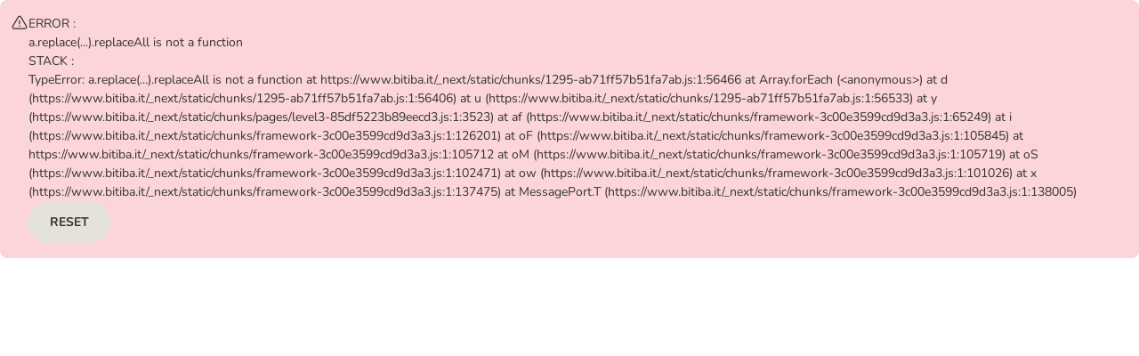

--- FILE ---
content_type: text/css; charset=UTF-8
request_url: https://www.bitiba.it/_next/static/css/23e082d6b0b3263f.css
body_size: 5541
content:
.CustomLayoutItemFullBleed_constrainLeftOn--bp-all__DjCWH{padding-left:var(--pp-LayoutContainer-paddingInline)}.CustomLayoutItemFullBleed_constrainLeftOff--bp-all__WaNeJ{padding-left:0}.CustomLayoutItemFullBleed_constrainRightOn--bp-all__nhjLU{padding-right:var(--pp-LayoutContainer-paddingInline)}.CustomLayoutItemFullBleed_constrainRightOff--bp-all__lGl6L{padding-right:0}@media(min-width:375px){.CustomLayoutItemFullBleed_constrainLeftOn--bp-xs__hu8bk{padding-left:var(--pp-LayoutContainer-paddingInline)}.CustomLayoutItemFullBleed_constrainLeftOff--bp-xs__3AJVD{padding-left:0}.CustomLayoutItemFullBleed_constrainRightOn--bp-xs__f17Js{padding-right:var(--pp-LayoutContainer-paddingInline)}.CustomLayoutItemFullBleed_constrainRightOff--bp-xs__1kN63{padding-right:0}}@media(min-width:544px){.CustomLayoutItemFullBleed_constrainLeftOn--bp-sm__m8Nby{padding-left:var(--pp-LayoutContainer-paddingInline)}.CustomLayoutItemFullBleed_constrainLeftOff--bp-sm__DkEV6{padding-left:0}.CustomLayoutItemFullBleed_constrainRightOn--bp-sm__4Zg_V{padding-right:var(--pp-LayoutContainer-paddingInline)}.CustomLayoutItemFullBleed_constrainRightOff--bp-sm__dN3n1{padding-right:0}}@media(min-width:768px){.CustomLayoutItemFullBleed_constrainLeftOn--bp-md__vFHht{padding-left:var(--pp-LayoutContainer-paddingInline)}.CustomLayoutItemFullBleed_constrainLeftOff--bp-md__j4Rtl{padding-left:0}.CustomLayoutItemFullBleed_constrainRightOn--bp-md__5MOaj{padding-right:var(--pp-LayoutContainer-paddingInline)}.CustomLayoutItemFullBleed_constrainRightOff--bp-md__nzcyH{padding-right:0}}@media(min-width:1024px){.CustomLayoutItemFullBleed_constrainLeftOn--bp-lg__jqDIT{padding-left:var(--pp-LayoutContainer-paddingInline)}.CustomLayoutItemFullBleed_constrainLeftOff--bp-lg__R47dA{padding-left:0}.CustomLayoutItemFullBleed_constrainRightOn--bp-lg___IxQt{padding-right:var(--pp-LayoutContainer-paddingInline)}.CustomLayoutItemFullBleed_constrainRightOff--bp-lg__gxNiX{padding-right:0}}@media(min-width:1200px){.CustomLayoutItemFullBleed_constrainLeftOn--bp-xl__10XmJ{padding-left:var(--pp-LayoutContainer-paddingInline)}.CustomLayoutItemFullBleed_constrainLeftOff--bp-xl__Aonva{padding-left:0}.CustomLayoutItemFullBleed_constrainRightOn--bp-xl__mCduh{padding-right:var(--pp-LayoutContainer-paddingInline)}.CustomLayoutItemFullBleed_constrainRightOff--bp-xl__WSE71{padding-right:0}}@media(min-width:1600px){.CustomLayoutItemFullBleed_constrainLeftOn--bp-xxl__Xo0Tl{padding-left:var(--pp-LayoutContainer-paddingInline)}.CustomLayoutItemFullBleed_constrainLeftOff--bp-xxl__jbRtv{padding-left:0}.CustomLayoutItemFullBleed_constrainRightOn--bp-xxl__4k2JZ{padding-right:var(--pp-LayoutContainer-paddingInline)}.CustomLayoutItemFullBleed_constrainRightOff--bp-xxl__E3pae{padding-right:0}}.GoTopButton_button__4YWd7{border:none;cursor:pointer;padding:0 5px;background-image:linear-gradient(90deg,var(--pp-color-surface-action-primary-active),var(--pp-color-surface-action-primary-default));background-color:var(--pp-color-surface-action-primary-active);border-radius:50%;height:36px;width:36px;display:block;position:fixed;z-index:9999;box-shadow:0 0 0 4px hsla(0,0%,100%,.3);bottom:60px;right:15px}.hybridApp .GoTopButton_button__4YWd7{display:none}.GoTopButton_icon__ztuFf{fill:var(--pp-color-stroke-inverse)}.ImageWithLoader_container__wUB52 a,.ImageWithLoader_container__wUB52 img{display:block}.ImageWithLoaderLegacy_imageWithLoader__24V3D{height:100%;width:100%;display:flex;align-items:center;justify-content:center;position:relative}.ImageWithLoaderLegacy_imageWithLoader__24V3D.loading{background-image:url("[data-uri]");background-position:50%;background-repeat:no-repeat;background-size:contain}.ImageWithLoaderLegacy_imageWithLoader__24V3D>span{position:static!important}.anchors_anchorsHTML___2lrv a{color:var(--pp-color-text-primary);text-decoration:none}@media(hover:hover){.anchors_anchorsHTML___2lrv a:hover{color:var(--pp-color-surface-action-primary-active)}}.ProductPicture_productPicture__RyezT{display:block}.ContentfulImage_contentfulImage__pzwkk{display:flex}.ContentfulImage_noMobileImage__qAjkD{display:none}@media(min-width:768px){.ContentfulImage_noMobileImage__qAjkD{display:flex}}.SpecialTeaser_specialTeaserMainWrapper__PeIri{margin-bottom:var(--spacingMedium)}.SpecialTeaser_specialTeaserItemWrapper__gq7ce{margin-bottom:var(--spacingExtraLarge);padding:0;position:relative}@media(min-width:768px){.SpecialTeaser_specialTeaserItemWrapper__gq7ce{margin-bottom:0}}.SpecialTeaser_specialTeaserItemsWrapper__JHRpn{display:flex;flex-wrap:wrap}@media(min-width:544px){.SpecialTeaser_specialTeaserItemsWrapper__JHRpn{display:grid;grid-template-columns:1fr 1fr;grid-gap:var(--spacingExtraLarge)}}.SpecialTeaser_teaserImage__qAaqn{width:100%;height:auto;border-radius:var(--borderRadius);min-height:175px;background-color:var(--pp-color-surface-static-neutral)}.SpecialTeaser_textWrapper__UFOAX{position:absolute;top:20px;left:20px;color:var(--pp-color-text-default)}.SpecialTeaser_textWrapper__UFOAX span{display:block;margin-bottom:5px}.SpecialTeaser_topTitle__Uc3CB{font-size:toRem(12px);line-height:toRem(16px)}.SpecialTeaser_mainTitle__XJzVS{font-size:toRem(18px);line-height:toRem(20px);font-weight:700}.SpecialTeaser_bottomTitle__w8zgu{font-size:toRem(14px);line-height:toRem(20px);color:var(--pp-color-text-primary)}.SpecialTeaser_arrowIconContainer__7Nl46{display:flex;align-items:center;justify-content:center;height:36px;width:36px;border-radius:100%;position:absolute;bottom:15px;left:15px;background-color:var(--pp-color-surface-action-primary-default);fill:var(--pp-color-icon-inverse)}.SEOAccordion_seoAccordionContainer__i_z5i{margin-bottom:var(--pp-spacing-l)}.SEOAccordion_textBlock__LY_m3.SEOAccordion_specialStylesForFrance__ymmdZ{background-color:var(--pp-color-stroke-subtle);padding:var(--pp-spacing-s);border:1px solid var(--pp-color-text-default)}.SEOAccordion_textBlock__LY_m3 li{list-style-type:disc;margin-left:var(--pp-spacing-l)}.SEOAccordion_textBlock__LY_m3 a{color:var(--pp-color-text-primary);text-decoration:none}@media(hover:hover){.SEOAccordion_textBlock__LY_m3 a:hover{color:var(--pp-color-surface-action-primary-active)}}.SEOAccordion_textBlock__LY_m3>:first-child{margin-top:0}.SEOAccordion_textBlock__LY_m3>:last-child{margin-bottom:0}@media print{.SEOAccordion_textBlock__LY_m3 a{font-weight:400!important;text-decoration:underline!important}.SEOAccordion_textBlock__LY_m3 a[href^=http]:not(:empty):after{content:" (" attr(href) ")"!important}.SEOAccordion_textBlock__LY_m3 img{display:none}}.SEOAccordion_accordionTable__ag6Mq,.SEOAccordion_cookieButton__d0fhm{margin:var(--pp-spacing-m) 0}.SEOAccordion_squareImageAndText__22cP4{display:flex;flex-wrap:wrap}@media(min-width:768px){.SEOAccordion_squareImageAndText__22cP4{display:grid;grid-template-columns:233px 1fr;grid-gap:var(--pp-spacing-m)}}.SEOAccordion_squareImageWrapper__yoTsA{order:2}@media(min-width:768px){.SEOAccordion_squareImageWrapper__yoTsA{order:0}}.SEOAccordion_image__sjwWq{max-width:100%;min-height:100%;aspect-ratio:1/1}.SEOAccordion_fallback__0ogS9 a{color:var(--pp-color-text-primary);text-decoration:none}@media(hover:hover){.SEOAccordion_fallback__0ogS9 a:hover{color:var(--pp-color-surface-action-primary-active)}}.MiddleBannerImages_middleBannerImage__jMpZ4{height:auto;border-radius:var(--pp-radius-s);width:100%;max-height:320px}@media(min-width:544px){.MiddleBannerImages_middleBannerImage__jMpZ4{max-height:160px}}@media(min-width:1024px){.MiddleBannerImages_middleBannerImage__jMpZ4{max-height:200px}}@media(min-width:544px){.MiddleBannerImages_middleBannerImage__jMpZ4.MiddleBannerImages_tallBanner__f_exd{max-height:inherit}}.MiddleBannerImages_middleBannerImage__jMpZ4 .MiddleBannerImages_wideContainer__xg2N0{max-width:100%;max-height:320px;height:auto;border-radius:var(--pp-radius-s)}@media(min-width:1024px){.MiddleBannerImages_middleBannerImage__jMpZ4 .MiddleBannerImages_wideContainer__xg2N0{max-height:268px}}@media(min-width:544px){.MiddleBannerImages_middleBannerImage__jMpZ4 .MiddleBannerImages_wideContainer__xg2N0.MiddleBannerImages_tallBanner__f_exd{max-height:inherit}}.MiddleBanner_hidden__z0Dhe{display:none}.MiddleBanner_container__745pG{display:block;max-width:100%;min-height:230px;position:relative}@media(min-width:544px){.MiddleBanner_container__745pG{min-height:80px}}@media(min-width:768px){.MiddleBanner_container__745pG{min-height:116px}}.MiddleBanner_container__745pG.MiddleBanner_hideOnMobile__nPZIc{display:none}@media(min-width:544px){.MiddleBanner_container__745pG.MiddleBanner_hideOnMobile__nPZIc{display:block}}.SideBanner_sideBannerContainer__xzi4X{display:none}@media(min-width:1024px){.SideBanner_sideBannerContainer__xzi4X{display:block}}.SideBanner_sideBannerImageContainer__enTV_{margin-bottom:var(--pp-spacing-l);max-width:250px;width:100%;height:auto;border:0;border-radius:var(--pp-radius-s)}.SupplierFinancedMiddleBanner_container__szJNa{display:block;max-width:100%;min-height:230px;position:relative}@media(min-width:544px){.SupplierFinancedMiddleBanner_container__szJNa{min-height:80px}}@media(min-width:768px){.SupplierFinancedMiddleBanner_container__szJNa{min-height:116px}}.SupplierFinancedMiddleBanner_container__szJNa.SupplierFinancedMiddleBanner_hideOnMobile__DnGLr{display:none}@media(min-width:544px){.SupplierFinancedMiddleBanner_container__szJNa.SupplierFinancedMiddleBanner_hideOnMobile__DnGLr{display:block}}.SPTable_tableWrapper__nC_0i{margin:0 calc(-1*var(--pp-spacing-m)) var(--pp-spacing-m) calc(-1*var(--pp-spacing-m))}@media(min-width:768px){.SPTable_tableWrapper__nC_0i{margin-bottom:var(--pp-spacing-2xl)}}.SPTableDesktop_desktopTable__qN4iK{display:none}@media(min-width:768px){.SPTableDesktop_desktopTable__qN4iK{display:table;height:auto;border-collapse:collapse;width:100%}.SPTableDesktop_desktopTable__qN4iK .SPTableDesktop_injectedHTML__kUH2k p:first-child{margin:0}.SPTableDesktop_desktopTable__qN4iK thead{display:table-header-group;border-top:1px solid var(--pp-color-stroke-subtle)}.SPTableDesktop_desktopTable__qN4iK th{padding:var(--pp-spacing-m)}.SPTableDesktop_desktopTable__qN4iK th .SPTableDesktop_headerWrapper__zlDUG{display:flex;align-items:center;gap:var(--pp-spacing-m)}.SPTableDesktop_desktopTable__qN4iK tbody tr{border-top:1px solid var(--pp-color-stroke-subtle)}.SPTableDesktop_desktopTable__qN4iK tbody tr:nth-child(odd){background-color:var(--pp-color-surface-static-neutral)}.SPTableDesktop_desktopTable__qN4iK tbody td{padding:var(--pp-spacing-m)}.SPTableDesktop_desktopTable__qN4iK tbody td div{display:flex;align-items:center;gap:var(--pp-spacing-m)}.SPTableAccordion_spTableAccordionContainer__c41IG{display:none}}.SPTableAccordion_spTableAccordionContainer__c41IG .SPTableAccordion_accordionHeadingWrapper__dk6Yq{display:flex;justify-content:space-between;padding:var(--pp-spacing-m) var(--pp-spacing-2xl) var(--pp-spacing-m) var(--pp-spacing-m)}.SPTableAccordion_spTableAccordionContainer__c41IG .SPTableAccordion_headingAndImageWrapper__7SOKr{display:flex;align-items:center}.SPTableAccordion_spTableAccordionContainer__c41IG .SPTableAccordion_headingImage__s44h0{margin-right:var(--pp-spacing-m)}.SPTableAccordion_spTableAccordionContainer__c41IG .SPTableAccordion_accordionHeading__u_Cug{color:var(--pp-color-text-primary);transition:color .5s ease-in-out;font:var(--pp-font-copy-large-heavy)}.SPTableAccordion_spTableAccordionContainer__c41IG .SPTableAccordion_collapsed__mMgCS{position:relative;box-shadow:inset 0 -1px 0 0 var(--pp-color-stroke-subtle);cursor:pointer}.SPTableAccordion_spTableAccordionContainer__c41IG .SPTableAccordion_collapsed__mMgCS svg{color:var(--pp-color-text-primary);position:absolute;right:15px;top:18px;transform:rotate(0deg);transition:transform .3s ease-in-out}.SPTableAccordion_spTableAccordionContainer__c41IG .SPTableAccordion_uncollapsed__CX_8H{position:relative;box-shadow:none;color:var(--pp-color-surface-action-primary-active)}.SPTableAccordion_spTableAccordionContainer__c41IG .SPTableAccordion_uncollapsed__CX_8H svg{position:absolute;right:15px;top:18px;transform:rotate(-180deg);transition:transform .3s ease-in-out}.SPTableAccordion_spTableAccordionContainer__c41IG ul{list-style:none;padding:0;margin:0}.SPTableAccordion_spTableAccordionContainer__c41IG .SPTableAccordion_visible__vCnyw{display:block;box-shadow:inset 0 -1px 0 0 var(--pp-color-stroke-subtle);padding:0 30px 15px}.SPTableAccordion_spTableAccordionContainer__c41IG .SPTableAccordion_hidden__gl2tH{display:hidden}.SPTableAccordion_accordionTable__4Nihg{margin:var(--pp-spacing-m) 0}@media(min-width:768px){.SPTableAccordion_seoAccordionContainer__g_UZm{margin:0 -15px}.SPTableAccordion_seoAccordionContainer__g_UZm .SPTableAccordion_collapsed__mMgCS h2{padding:10px 25px}.SPTableAccordion_seoAccordionContainer__g_UZm .SPTableAccordion_collapsed__mMgCS svg{top:8px}.SPTableAccordion_seoAccordionContainer__g_UZm .SPTableAccordion_visible__vCnyw{padding:7px 30px 15px}}.SPTableMobile_mobileTable__bhBD0{border-collapse:collapse;width:100%}.SPTableMobile_mobileTable__bhBD0 .SPTableMobile_injectedHTML__ZSLmm p:first-child{margin:0}.SPTableMobile_mobileTable__bhBD0 tbody{border-top:1px solid var(--pp-color-stroke-subtle)}.SPTableMobile_mobileTable__bhBD0 .SPTableMobile_greyBackground__4Y3A0{background-color:var(--pp-color-surface-static-neutral);font:var(--pp-font-copy-small-heavy)}.SPTableMobile_mobileTable__bhBD0 tr{border-bottom:1px solid var(--pp-color-stroke-subtle)}.SPTableMobile_mobileTable__bhBD0 th{font:var(--pp-font-copy-small);text-align:left;width:45%;padding:var(--pp-spacing-2xs) var(--pp-spacing-m)}.SPTableMobile_mobileTable__bhBD0 td{padding:var(--pp-spacing-2xs) var(--pp-spacing-s);height:inherit;display:flex;align-items:center;gap:var(--pp-spacing-m)}.SPTableMobile_mobileTable__bhBD0 td picture>image{width:auto}@media(min-width:768px){.SPTableMobile_mobileTable__bhBD0{display:none}}.ElementsGrid_elementsGrid__ziW0j{display:grid;grid-gap:var(--pp-spacing-s);grid-template-columns:1fr;margin-bottom:var(--pp-spacing-m)}.ElementsGrid_elementsGrid__ziW0j.ElementsGrid_forceGridOf2Mobile__jwZfl{grid-template-columns:repeat(2,1fr)}@media(min-width:768px){.ElementsGrid_elementsGrid__ziW0j{grid-gap:var(--pp-spacing-l)}.ElementsGrid_elementsGrid__ziW0j.ElementsGrid_gridOf2__SiMW5{grid-template-columns:repeat(2,1fr)}.ElementsGrid_elementsGrid__ziW0j.ElementsGrid_gridOf3__5gw6c{grid-template-columns:repeat(3,1fr)}.ElementsGrid_elementsGrid__ziW0j.ElementsGrid_gridOf4__rKiBP{grid-template-columns:repeat(4,1fr)}}.DiscountBanner_discountBanner__J1A0H{margin-bottom:var(--pp-spacing-m);padding:var(--pp-spacing-m);display:flex;flex-direction:column;border-radius:var(--pp-radius-s);background-color:var(--pp-color-surface-static-primary)}.DiscountBanner_discountBanner__J1A0H .z-text-copier--full-width{margin-bottom:var(--pp-spacing-s)}.DiscountBanner_discountAndMessage__Sqzpq{margin-bottom:var(--pp-spacing-s);font:var(--pp-font-copy-large-heavy)}.DiscountBanner_discountValue__rJmce{margin-right:var(--pp-spacing-2xs);color:var(--pp-color-text-error)}.DiscountBanner_disclaimer__JwINW{width:100%}.DiscountBanner_disclaimer__JwINW p{margin:0;font:var(--pp-font-copy-small);color:var(--pp-color-text-default)}.OldDiscountBanner_discountBanner__FG_5a{flex-direction:column;border:1px dashed var(--pp-color-text-subtle);border-radius:5px;background-color:var(--pp-color-surface-static-default);margin-bottom:var(--spacingMedium)}.OldDiscountBanner_discountBannerWide__lMxwH{display:flex;justify-content:space-between;align-items:center;padding:10px}@media(min-width:544px){.OldDiscountBanner_discountBannerWide__lMxwH{flex-direction:row;padding:8px 15px}}.OldDiscountBanner_discountAndMessage__dEHkc{padding:15px 10px 0}.OldDiscountBanner_discountAndMessage__dEHkc div:first-child{display:flex;justify-content:center}.OldDiscountBanner_discountAndMessage__dEHkc div:first-child span{padding:0 5px;min-width:50px;height:30px;line-height:toRem(30px);border-radius:5px;background:linear-gradient(270deg,#f00,#ed1c24);text-align:center;font-size:toRem(20px);font-weight:700;color:var(--pp-color-text-inverse)}.OldDiscountBanner_discountAndMessage__dEHkc div:nth-child(2){text-align:center;margin-top:5px}.OldDiscountBanner_discountAndMessage__dEHkc div:nth-child(2) p{margin:0;font-size:toRem(18px);line-height:toRem(21px);font-weight:700}.OldDiscountBanner_discountAndMessage__dEHkc div:nth-child(2) p span{font-size:toRem(18px);line-height:toRem(18px)}.OldDiscountBanner_discountAndMessageWide__jsUEE{display:flex;flex-direction:row;align-items:center;margin-bottom:10px;padding:0}.OldDiscountBanner_discountAndMessageWide__jsUEE div:first-child{display:flex;margin-right:5px}.OldDiscountBanner_discountAndMessageWide__jsUEE div:first-child span,.OldDiscountBanner_discountAndMessageWide__jsUEE div:nth-child(2){margin-top:0}@media(min-width:544px){.OldDiscountBanner_discountAndMessageWide__jsUEE{display:flex;flex-direction:row;margin-bottom:0}}.OldDiscountBanner_disclaimer__nHPzJ{text-align:center}.OldDiscountBanner_disclaimer__nHPzJ p{margin:5px 5px 10px;line-height:toRem(16px);font-size:toRem(12px);color:var(--pp-color-text-subtle)}.OldDiscountBanner_disclaimerWide__jTtA0 p{margin:0}@media(min-width:544px){.OldDiscountBanner_disclaimerWide__jTtA0{width:50%;text-align:right}}.OldDiscountBanner_discountBannerBitiba__6TUOW{border:2px dashed var(--pp-color-special-bonusPoints)}@media(min-width:544px){.OldDiscountBanner_discountBannerBitiba__6TUOW .OldDiscountBanner_discount-and-message-wrapper__lEQBu .OldDiscountBanner_discount-wrapper__lrAt3 span{min-width:60px}}.OldDiscountBanner_discountAndMessageBitiba__1J_FP div:first-child{transform:rotate(-5deg)}.OldDiscountBanner_discountAndMessageBitiba__1J_FP div:first-child span{position:relative;background:#cd0000;z-index:auto;border-top-right-radius:0;border-bottom-right-radius:0;margin-right:20px}.OldDiscountBanner_discountAndMessageBitiba__1J_FP div:first-child span:before{content:"";top:3px;right:-12px;width:24px;height:24px;display:block;position:absolute;background-color:#cd0000;z-index:-1;transform:rotate(45deg);border-radius:5px}.OldDiscountBanner_discountAndMessageBitiba__1J_FP div:first-child span:after{content:"";top:13px;right:-7px;width:3px;height:3px;display:block;position:absolute;background-color:#fff;border-radius:100%;z-index:2}.ProductGroupTopSection_container__ZdHao{display:block;margin-bottom:var(--pp-spacing-m)}@media(min-width:768px){.ProductGroupTopSection_container__ZdHao{margin-bottom:var(--pp-spacing-2xl)}}.ProductGroupTopSection_container__ZdHao :is(a,img,picture){display:block}.ProductGroupTopSection_container__ZdHao img{width:100%;height:auto;border-radius:var(--pp-radius-s)}.ProductGroupTopSection_container__ZdHao a{padding:0}.ProductGroupTopSection_pgtsMiddleBanner__EMPYR,.ProductGroupTopSection_uxtTeaser__EzaZt{margin-bottom:var(--pp-spacing-m)}@media(min-width:768px){.ProductGroupTopSection_pgtsMiddleBanner__EMPYR,.ProductGroupTopSection_uxtTeaser__EzaZt{margin-bottom:var(--pp-spacing-2xl)}}.ProductGroupTopSection_noGridMobile__7zynL{display:flex!important;flex-direction:column;grid-gap:0!important}@media(min-width:768px){.ProductGroupTopSection_noGridMobile__7zynL{display:grid!important;grid-gap:var(--pp-spacing-l)!important}}.GridCategories_itemWrapper__ndp06{border:1px solid var(--pp-color-stroke-subtle);padding:var(--pp-spacing-s,10px) var(--pp-spacing-m,15px);align-items:center}.GridCategories_itemWrapper__ndp06:first-child{border-radius:var(--pp-radius-s) var(--pp-radius-s) 0 0}.GridCategories_itemWrapper__ndp06:last-child{border-top:0;border-radius:0 0 var(--pp-radius-s) var(--pp-radius-s)}@media(min-width:768px){.GridCategories_itemWrapper__ndp06{transition:border-color .3s ease;transition:box-shadow .3s ease}.GridCategories_itemWrapper__ndp06:first-child,.GridCategories_itemWrapper__ndp06:last-child{border-radius:var(--pp-radius-s);border-top:1px solid var(--pp-color-stroke-subtle);position:static}}@media(hover:hover){.GridCategories_itemWrapper__ndp06:hover{border-color:rgba(0,0,0,0);box-shadow:var(--pp-elevation-medium)}}.GridCategories_item__v9iVS{display:flex;align-items:center;gap:var(--pp-spacing-m);flex-grow:1}.GridCategories_item__v9iVS a{padding:0}.GridCategories_item__v9iVS ul{font-weight:400;padding:0;margin:0}.GridCategories_item__v9iVS ul li.GridCategories_copySmall__Totlg{color:var(--pp-color-text-default)}.GridCategories_imgWrapper__BD15h img{width:40px}@media(min-width:768px){.GridCategories_imgWrapper__BD15h img{width:120px}}.GridCategories_textWrapper__LL9lx{display:flex;flex-direction:column;flex-grow:1}.GridCategories_textWrapper__LL9lx li:nth-child(n+2){display:none}@media(min-width:768px){.GridCategories_textWrapper__LL9lx li:nth-child(n+2){display:block}}.GridCategories_copySmall__Totlg,.GridCategories_name__ZZNX0{display:block;font:var(--pp-font-copy-medium)}.GridCategories_name__ZZNX0{font:var(--pp-font-copy-medium-heavy)}@media(min-width:768px){.GridCategories_angleRight__P1Tft{display:none}}.GridLogos_item__hf6hl{display:block;padding:var(--pp-spacing-s,10px);border:var(--pp-Input-border);border-color:var(--pp-color-stroke-subtle);border-radius:var(--pp-radius-s);transition:border-color .3s ease;transition:box-shadow .3s ease;aspect-ratio:10/7}@media(hover:hover){.GridLogos_item__hf6hl:hover{border-color:rgba(0,0,0,0);box-shadow:var(--pp-elevation-medium)}}.GridProductGroup_itemWrapper__HcA_o{align-items:center;border:1px solid var(--pp-color-stroke-subtle);padding:var(--pp-spacing-s) var(--pp-spacing-m)}@media(min-width:768px){.GridProductGroup_itemWrapper__HcA_o{border-radius:var(--pp-radius-s);transition:border-color .3s ease;transition:box-shadow .3s ease}}.GridProductGroup_itemWrapper__HcA_o:first-child{border-radius:var(--pp-radius-s) var(--pp-radius-s) 0 0}.GridProductGroup_itemWrapper__HcA_o:last-child{border-radius:0 0 var(--pp-radius-s) var(--pp-radius-s)}.GridProductGroup_itemWrapper__HcA_o:nth-child(n+2){border-top:0}@media(min-width:768px){.GridProductGroup_itemWrapper__HcA_o:nth-child(n+2){border-top:1px solid var(--pp-color-stroke-subtle)}}@media(hover:hover){.GridProductGroup_itemWrapper__HcA_o:hover{border-color:rgba(0,0,0,0);box-shadow:var(--pp-elevation-medium)}}.GridProductGroup_item__9OFMT{display:flex;gap:15px;flex-grow:1;align-items:center}@media(min-width:768px){.GridProductGroup_item__9OFMT{flex-direction:column;justify-content:center}}.GridProductGroup_item__9OFMT a{padding:0}.GridProductGroup_item__9OFMT span.GridProductGroup_copySmall__3uICj{color:var(--pp-color-text-default)}.GridProductGroup_imgWrapper__PN4v2{width:40px}@media(min-width:768px){.GridProductGroup_imgWrapper__PN4v2{display:block;width:100%;min-height:100%;aspect-ratio:1/1}}.GridProductGroup_textWrapper__TbCox{display:flex;flex-direction:column;flex-grow:1}@media(min-width:768px){.GridProductGroup_textWrapper__TbCox{align-items:center}}.GridProductGroup_copySmall__3uICj,.GridProductGroup_name__E5GgJ{display:block;font:var(--pp-font-copy-medium)}.GridProductGroup_name__E5GgJ{font:var(--pp-font-copy-medium-heavy)}@media(min-width:768px){.GridProductGroup_angleRight__4ejjg{display:none}}.SupplierFinancedSideBanner_sfSideBannerContainer__MWtDS{display:none}@media(min-width:1024px){.SupplierFinancedSideBanner_sfSideBannerContainer__MWtDS{display:block}}.SupplierFinancedSideBanner_sfSideBannerImageContainer__zwmhJ{margin-bottom:var(--pp-spacing-l);max-width:250px;width:100%;height:auto;border:0;border-radius:var(--pp-radius-s)}.BannerCarousel_carouselContainer__5fETB{height:auto;width:100%;padding:0;opacity:1;filter:alpha(opacity=1)}.BannerCarousel_carouselContainer__5fETB .BannerCarousel_paginationBullet__Pp6eA{opacity:1;position:relative;top:-2px;width:12px;height:12px;background-color:var(--pp-color-special-autoshipmentLight);margin:0 5px 0 0!important}.BannerCarousel_carouselContainer__5fETB .BannerCarousel_paginationBullet__Pp6eA.BannerCarousel_active__Phyt7{top:0;opacity:1;width:16px;height:16px;background-color:var(--pp-color-special-savingsPlan)}.BannerCarousel_carouselContainer__5fETB .BannerCarousel_desktopCarousel__aGm_T{display:none;position:relative;padding:0 var(--pp-spacing-2xl) 0 var(--pp-spacing-2xl)}@media(min-width:768px){.BannerCarousel_carouselContainer__5fETB .BannerCarousel_desktopCarousel__aGm_T{display:block}}.BannerCarousel_carouselContainer__5fETB .BannerCarousel_desktopCarousel__aGm_T .BannerCarousel_customSwiper__ZDEjc{padding-bottom:var(--pp-spacing-2xl)}.BannerCarousel_carouselContainer__5fETB .BannerCarousel_desktopCarousel__aGm_T .BannerCarousel_customSlide__G9OdJ{padding-bottom:var(--pp-spacing-s)}.BannerCarousel_carouselContainer__5fETB .BannerCarousel_mobileCarousel__P_rxX{display:block}@media(min-width:768px){.BannerCarousel_carouselContainer__5fETB .BannerCarousel_mobileCarousel__P_rxX{display:none}}.BannerCarousel_carouselContainer__5fETB .BannerCarousel_navigationBullet__KT_FW{position:absolute;cursor:pointer}.BannerCarousel_carouselContainer__5fETB .BannerCarousel_navigationBullet__KT_FW svg{fill:var(--pp-color-icon-primary)}.BannerCarousel_carouselContainer__5fETB .BannerCarousel_prevNavigation__IjYrF{left:0;bottom:53%;display:flex}.BannerCarousel_carouselContainer__5fETB .BannerCarousel_nextNavigation__ehZ2Y{right:0;bottom:53%;display:flex}.BannerCarousel_carouselContainer__5fETB .BannerCarousel_disabled__QrhxA svg{fill:var(--pp-color-stroke-subtle)}.CarouselDesktopImage_desktopImage__iURG1{display:inline-block;width:100%;height:auto;max-height:311px;border-radius:var(--pp-radius-m)}@media(min-width:1024px){.CarouselDesktopImage_desktopImage__iURG1{max-height:224px}}.CarouselDesktopImage_wideImageContainer__Mlg_1{display:inline-block;width:100%;height:auto;border-radius:var(--pp-radius-m)}@media(min-width:768px){.CarouselDesktopImage_wideImageContainer__Mlg_1{max-height:300px}}@media(min-width:1024px){.CarouselDesktopImage_wideImageContainer__Mlg_1{max-height:255px}}@media(min-width:1200px){.CarouselDesktopImage_wideImageContainer__Mlg_1{max-height:365px}}.CarouselDesktopImage_superWideImage__kKCCA{display:inline-block;width:100%;height:auto;border-radius:var(--pp-radius-m)}@media(min-width:768px){.CarouselDesktopImage_superWideImage__kKCCA{max-height:148px}}@media(min-width:1024px){.CarouselDesktopImage_superWideImage__kKCCA{max-height:110px}}@media(min-width:1200px){.CarouselDesktopImage_superWideImage__kKCCA{max-height:164px}}.CarouselMobileImage_mobileImageContainer__X1G01{display:inline-block;width:100%;height:auto;max-height:168px;min-height:160px;border-radius:var(--pp-radius-m)}@media screen and (min-width:376px){.CarouselMobileImage_mobileImageContainer__X1G01{min-height:168px;max-height:205px}}@media screen and (min-width:450px){.CarouselMobileImage_mobileImageContainer__X1G01{min-height:205px;max-height:254px}}@media screen and (min-width:550px){.CarouselMobileImage_mobileImageContainer__X1G01{min-height:255px;max-height:328px}}@media screen and (min-width:700px){.CarouselMobileImage_mobileImageContainer__X1G01{min-height:328px;max-height:361px}}
/*# sourceMappingURL=23e082d6b0b3263f.css.map*/

--- FILE ---
content_type: text/css; charset=UTF-8
request_url: https://www.bitiba.it/_next/static/css/574937b1279fc023.css
body_size: 10702
content:
body{--cf-product-list-alt-price-grid-font:var(--pp-font-copy-medium);--cf-product-variant-add-to-cart-form-width:180px;--cf-product-variant-checkbox-wrapper-bg-color:var(--pp-color-surface-action-primaryLight-default)}[class*=z-brand-theme-2024-]{--cf-product-variant-add-to-cart-form-width:200px;--cf-product-variant-checkbox-wrapper-bg-color:var(--pp-color-surface-static-primary)}.PageTemplate_headerWrapper__ZOfv_{margin-bottom:15px}.PageTemplate_contentFulSection__IrLS4{display:none}@media screen and (min-width:544px){.PageTemplate_contentFulSection__IrLS4{margin-bottom:30px;display:block}}.PageTemplate_pageTitle__X_Sik{margin-top:0}.PageTemplate_navContainer__FVV1A{padding-bottom:15px}@media screen and (max-width:543px){.PageTemplate_breadcrumbs__bl4Ou{margin-left:-10px}}.PageTemplate_mainContent__B2Yoc{padding-bottom:15px;flex-basis:75%;max-width:75%;flex-grow:0;box-sizing:border-box}@media screen and (max-width:1023px){.PageTemplate_mainContent__B2Yoc{flex-basis:100%;max-width:100%;flex-grow:0;box-sizing:border-box}}.PageTemplate_columnsContainer___i4b1{display:flex;justify-content:space-between}.PageTemplate_contentFulMiddleM4__NuMlX{margin-top:var(--pp-spacing-3xl)}.hybridApp .PageTemplate_headerWrapper__ZOfv_{margin:0}.hybridApp .PageTemplate_goTopButtonWrapper__Kda3k,.hybridApp .PageTemplate_navContainer__FVV1A{display:none}.Accordion_accordionHeader__MYkLe,.Accordion_accordionWrapper__rF94p.Accordion_expanded__epJ_k.Accordion_active__Ux3va .Accordion_accordionHeader__MYkLe,.Accordion_highlights___3I1C{background:var(--pp-color-surface-static-default)}.Accordion_accordionHeader__MYkLe:active,.Accordion_accordionHeader__MYkLe:focus,.Accordion_accordionHeader__MYkLe:hover,.Accordion_accordionWrapper__rF94p.Accordion_expanded__epJ_k.Accordion_active__Ux3va .Accordion_accordionHeader__MYkLe:active,.Accordion_accordionWrapper__rF94p.Accordion_expanded__epJ_k.Accordion_active__Ux3va .Accordion_accordionHeader__MYkLe:focus,.Accordion_accordionWrapper__rF94p.Accordion_expanded__epJ_k.Accordion_active__Ux3va .Accordion_accordionHeader__MYkLe:hover,.Accordion_highlights___3I1C:active,.Accordion_highlights___3I1C:focus,.Accordion_highlights___3I1C:hover{background:var(--pp-color-surface-action-primaryLight-default)}.Accordion_accordionWrapper__rF94p{min-width:150px;background:var(--pp-color-surface-static-default);border-radius:var(--pp-radius-xs);margin-bottom:var(--pp-spacing-m)}.Accordion_accordionHeader__MYkLe{display:flex;justify-content:space-between;align-items:center;text-align:left;flex-wrap:nowrap;flex-direction:row;border:0;border-radius:var(--pp-radius-xs);background:rgba(0,0,0,0);white-space:nowrap;text-decoration:none;padding:var(--pp-spacing-s) var(--pp-spacing-m);cursor:pointer;width:100%;font:var(--pp-font-copy-medium)}.Accordion_accordionTitle__xEeYn{color:var(--pp-color-text-subtle-dark);flex-grow:1;text-align:left;font:var(--pp-font-copy-medium-heavy);line-height:1.425;white-space:normal}.Accordion_accordionBadge__tdnpE,.Accordion_accordionTitle__xEeYn{margin-right:var(--pp-spacing-2xs)}.Accordion_accordionArrowIcon__NVcBo{color:var(--pp-color-text-primary)}.Accordion_accordionContent__YsyN2{padding:var(--pp-spacing-s) var(--pp-spacing-m) 0 var(--pp-spacing-m)}.Accordion_accordionShowMoreBtn__AesmE{border:0;background:rgba(0,0,0,0);color:var(--pp-color-text-primary);margin:0;display:inline-block;padding:0 var(--pp-spacing-m);cursor:pointer;margin-bottom:var(--pp-spacing-s);text-align:left}.Accordion_accordionWrapper__rF94p.Accordion_active__Ux3va .Accordion_accordionHeader__MYkLe{background:var(--pp-color-surface-action-primaryLight-default)}.Accordion_accordionWrapper__rF94p.Accordion_expanded__epJ_k .Accordion_accordionHeader__MYkLe{border-bottom-left-radius:0;border-bottom-right-radius:0}.AdvantagesTeaser_advantagesTeaser__fbdbR{margin:20px -15px}@media screen and (min-width:768px){.AdvantagesTeaser_advantagesTeaser__fbdbR{margin:30px 0}}.AdvantagesTeaser_advantagesTeaser__fbdbR .AdvantagesTeaser_wrapper__lpJz6{background-color:var(--pp-color-surface-static-primary);padding:20px 15px;border:1px solid var(--pp-color-surface-static-primary)}@media screen and (min-width:768px){.AdvantagesTeaser_advantagesTeaser__fbdbR .AdvantagesTeaser_wrapper__lpJz6{border-radius:5px}}.AdvantagesTeaser_advantagesTeaser__fbdbR .AdvantagesTeaser_heading__5es_5{display:block;margin:0 0 20px;text-align:center;font:var(--pp-font-title-small)}.AdvantagesTeaser_advantagesTeaser__fbdbR .AdvantagesTeaser_advantagesContainer__N7mSH{display:flex;justify-content:space-between;flex-direction:column;row-gap:var(--pp-spacing-2xs)}@media screen and (min-width:768px){.AdvantagesTeaser_advantagesTeaser__fbdbR .AdvantagesTeaser_advantagesContainer__N7mSH{flex-direction:row}}.AdvantagesTeaser_advantagesTeaser__fbdbR .AdvantagesTeaser_advantagesContainer__N7mSH .AdvantagesTeaser_advantage__QnslF{display:flex;align-items:center;flex-grow:1;flex-basis:0}.AdvantagesTeaser_advantagesTeaser__fbdbR .AdvantagesTeaser_advantagesContainer__N7mSH .AdvantagesTeaser_advantage__QnslF .AdvantagesTeaser_icon__OiIcx{display:flex;align-items:center;padding:14px;border-radius:var(--pp-spacing-xs);background-color:var(--pp-color-surface-static-default)}.AdvantagesTeaser_advantagesTeaser__fbdbR .AdvantagesTeaser_advantagesContainer__N7mSH .AdvantagesTeaser_advantage__QnslF .AdvantagesTeaser_icon__OiIcx svg{fill:var(--pp-color-icon-default)}.AdvantagesTeaser_advantagesTeaser__fbdbR .AdvantagesTeaser_advantagesContainer__N7mSH .AdvantagesTeaser_advantage__QnslF .AdvantagesTeaser_text__HiYGQ{line-height:1.425;margin:var(--pp-spacing-xs)}.AdvantagesTeaser_advantagesTeaser__fbdbR.AdvantagesTeaser_grid__Ox1W9{box-sizing:border-box;flex-basis:33.33%;flex-grow:0;border-radius:5px;max-width:33.33%;padding:0 12px;margin:12px 0}@media screen and (max-width:767px){.AdvantagesTeaser_advantagesTeaser__fbdbR.AdvantagesTeaser_grid__Ox1W9{flex-basis:50%;max-width:50%;flex-grow:0;box-sizing:border-box}}@media screen and (min-width:768px){.AdvantagesTeaser_advantagesTeaser__fbdbR.AdvantagesTeaser_grid__Ox1W9{flex-basis:33.3333333333%;max-width:33.3333333333%;flex-grow:0;box-sizing:border-box;margin:var(--pp-spacing-s) 0}}@media screen and (min-width:1200px){.AdvantagesTeaser_advantagesTeaser__fbdbR.AdvantagesTeaser_grid__Ox1W9{flex-basis:25%;max-width:25%;flex-grow:0;box-sizing:border-box}}@media screen and (max-width:543px){.AdvantagesTeaser_advantagesTeaser__fbdbR.AdvantagesTeaser_grid__Ox1W9{box-sizing:border-box;flex-basis:50%;flex-grow:0;max-width:50%;padding:var(--pp-spacing-xs);margin:0;min-height:320px}}.AdvantagesTeaser_advantagesTeaser__fbdbR.AdvantagesTeaser_grid__Ox1W9 .AdvantagesTeaser_wrapper__lpJz6{padding:10px;width:100%;height:100%;border-radius:var(--pp-spacing-s);display:flex;flex-direction:column;justify-content:center}@media screen and (min-width:768px){.AdvantagesTeaser_advantagesTeaser__fbdbR.AdvantagesTeaser_grid__Ox1W9 .AdvantagesTeaser_wrapper__lpJz6{padding:15px}}.AdvantagesTeaser_advantagesTeaser__fbdbR.AdvantagesTeaser_grid__Ox1W9 .AdvantagesTeaser_advantagesContainer__N7mSH{flex-direction:column;text-align:center}.AdvantagesTeaser_advantagesTeaser__fbdbR.AdvantagesTeaser_grid__Ox1W9 .AdvantagesTeaser_advantagesContainer__N7mSH .AdvantagesTeaser_advantage__QnslF{flex-direction:column}@media screen and (min-width:768px){.AdvantagesTeaser_advantagesTeaser__fbdbR.AdvantagesTeaser_grid__Ox1W9 .AdvantagesTeaser_advantagesContainer__N7mSH .AdvantagesTeaser_advantage__QnslF{padding-bottom:var(--pp-spacing-s)}}.AdvantagesTeaser_advantagesTeaser__fbdbR.AdvantagesTeaser_grid__Ox1W9 .AdvantagesTeaser_advantagesContainer__N7mSH .AdvantagesTeaser_advantage__QnslF .AdvantagesTeaser_text__HiYGQ{font:var(--pp-font-copy-small)}@media screen and (min-width:544px){.AdvantagesTeaser_advantagesTeaser__fbdbR.AdvantagesTeaser_grid__Ox1W9 .AdvantagesTeaser_advantagesContainer__N7mSH .AdvantagesTeaser_advantage__QnslF .AdvantagesTeaser_text__HiYGQ{font:var(--pp-font-copy-medium)}}.AdvantagesTeaser_advantagesTeaser__fbdbR.AdvantagesTeaser_grid__Ox1W9 .AdvantagesTeaser_advantagesContainer__N7mSH .AdvantagesTeaser_advantage__QnslF .AdvantagesTeaser_icon__OiIcx{padding:7px}@media screen and (min-width:544px){.AdvantagesTeaser_advantagesTeaser__fbdbR.AdvantagesTeaser_grid__Ox1W9 .AdvantagesTeaser_advantagesContainer__N7mSH .AdvantagesTeaser_advantage__QnslF .AdvantagesTeaser_icon__OiIcx{padding:14px}}.AdvantagesTeaser_advantagesTeaser__fbdbR.AdvantagesTeaser_grid__Ox1W9 .AdvantagesTeaser_advantagesContainer__N7mSH .AdvantagesTeaser_advantage__QnslF .AdvantagesTeaser_icon__OiIcx svg{width:16px;height:auto}@media screen and (min-width:544px){.AdvantagesTeaser_advantagesTeaser__fbdbR.AdvantagesTeaser_grid__Ox1W9 .AdvantagesTeaser_advantagesContainer__N7mSH .AdvantagesTeaser_advantage__QnslF .AdvantagesTeaser_icon__OiIcx svg{width:24px}}.AnchorsSliderWrapper_anchorsWrapper__RiHsH{cursor:var(--cf-anchor-slider-is-dragging);-webkit-overflow-scrolling:touch;overflow-y:hidden;overflow-x:scroll;-ms-overflow-style:none;scrollbar-width:none}.AnchorsSliderWrapper_anchorsWrapper__RiHsH::-webkit-scrollbar{display:none}.AnchorsSliderWrapper_anchorsSliderWrapper__SW_lQ{position:relative;margin-right:-15px;margin-left:-15px}.AnchorsSliderWrapper_anchorsSliderWrapper__SW_lQ:before{content:"";position:absolute;z-index:1;height:60px;width:32px;top:0;right:0;background:linear-gradient(90deg,rgba(255,255,255,0) 0,rgb(255,255,255))}.AnchorsSliderWrapper_anchorsList__gT_4E{list-style:none;padding:var(--pp-spacing-s) var(--pp-spacing-m);display:flex;flex-wrap:nowrap;align-items:center;margin-bottom:0;margin-top:0}.AnchorsSliderWrapper_anchor__bO9oC{line-height:1.15}.AnchorsSliderWrapper_anchor__bO9oC:focus{outline:none;background:var(--pp-color-surface-static-default);color:var(--pp-color-text-primary)}@media(hover:hover)and (pointer:fine){.AnchorsSliderWrapper_anchor__bO9oC:hover{background:var(--pp-color-surface-action-primary-default);color:var(--pp-color-text-inverse);border-color:var(--pp-color-text-primary)}.AnchorsSliderWrapper_anchor__bO9oC:hover span{color:var(--pp-color-text-inverse)}}.AnchorsSliderWrapper_counter__KiTiD{font-weight:400;color:var(--pp-color-text-subtle);margin-left:3px}.CheckBox_checkboxWrapper__e77rL{display:flex;justify-content:space-between;margin-bottom:15px}.CheckBox_checkboxWrapper__e77rL.with-background{background-color:var(--cf-product-variant-checkbox-wrapper-bg-color);border-radius:var(--pp-spacing-2xs);padding:6px;display:inline-block;margin-bottom:0}.CheckBox_checkboxWrapper__e77rL .CheckBox_countWrapper__fvzGD{color:var(--pp-color-text-subtle);line-height:20px;padding-top:3px}.ClearButton_clearButton__kIMkE{color:var(--pp-color-text-primary);white-space:nowrap;padding:0;margin:0;outline:0;border:none;background:rgba(0,0,0,0)}.CategoryFacet_categoryFacetTitle__jdoeM{margin-top:20px;font:var(--pp-font-copy-medium);font-weight:700;margin-bottom:0}.CategoryFacet_categoryFacetWrapper__b1N2F{display:none;position:relative;z-index:3}@media screen and (max-width:1023px){.CategoryFacet_categoryFacetWrapper__b1N2F{display:block}}.CategoryFacet_categoryFacetAnchorWrapper__Px6DO{margin-right:10px;white-space:nowrap}.CategoryFacet_anchor__Vfo3A{line-height:1.15}.CategoryFacet_anchor__Vfo3A:hover .CategoryFacet_extraTitle__tfieg{color:var(--pp-color-text-inverse)}.CategoryFacet_extraTitle__tfieg{font-weight:400;margin-left:3px;color:var(--pp-color-text-subtle)}.MobileModal_modalContent__Z8KCv{position:relative;width:100%;height:100%}.MobileModal_modalHeader__cDvVK{position:absolute;top:0;display:flex;align-items:center;justify-content:space-between;height:60px;width:100%;padding:15px;border-bottom:2px solid var(--pp-color-stroke-primary)}.MobileModal_modalBody__ampev{position:absolute;top:60px;bottom:0;width:100%;overflow-y:scroll}.MobileModal_modalFooter__d8qiB{position:absolute;bottom:0;height:86px;width:100%;padding:20px 15px;background-color:var(--pp-color-surface-static-default);z-index:10}.MobileModal_modalFooterBlur__EeW3V{position:absolute;top:0;background:linear-gradient(180deg,rgba(255,255,255,0) 0,var(--pp-color-surface-static-default) 100%);border-radius:0;width:100%;padding-top:20px;margin-left:-15px;margin-top:-20px;z-index:10}.MobileModal_modalOverlay__gNUdh{position:fixed;top:0;left:0;width:100%;height:100%;outline:0;z-index:99999999;background-color:var(--pp-color-surface-static-default);opacity:1}.AutoShipmentToggle_autoShipmentToggleContainer__ouhrD{margin:var(--pp-spacing-2xl) var(--pp-spacing-s)}.AutoShipmentToggle_autoShipmentToggleContainer__ouhrD .AutoShipmentToggle_switch__a5qFY{display:flex;align-items:center;padding:0;width:100%;margin-bottom:var(--pp-spacing-s)}.AutoShipmentToggle_autoShipmentToggleContainer__ouhrD .AutoShipmentToggle_switch__a5qFY:last-child{margin-bottom:0}.AutoShipmentToggle_autoShipmentToggleContainer__ouhrD .AutoShipmentToggle_content__B7moY{padding-left:var(--pp-spacing-xs);text-align:left;flex:0 1 75%;text-wrap:wrap}.AutoShipmentToggle_autoShipmentToggleContainer__ouhrD .AutoShipmentToggle_content__B7moY .AutoShipmentToggle_img__oR9_q{margin-bottom:var(--pp-spacing-2xs)}.MobileFacetsList_mobileFacetButton__aXNNT{cursor:pointer;display:flex;flex-direction:row;flex-wrap:nowrap;justify-content:space-between;align-items:center;width:100%;border:none;border-bottom:1px solid var(--pp-color-stroke-subtle);outline:0;padding:var(--pp-spacing-m);background-color:rgba(0,0,0,0)}.MobileFacetsList_mobileFacetButtonApplied__f32Dr{background-color:var(--pp-color-text-subtle-ultralight)}.MobileFacetsList_mobileFacetButton__aXNNT:focus-visible{outline:2px solid var(--pp-color-icon-info);outline-offset:0;background-color:var(--pp-color-background-default)}.MobileFacetsList_mobileFacetTitle__qECjU{color:var(--pp-color-text-primary);font:var(--pp-font-copy-medium-heavy)}.MobileFacetsList_mobileFacetTitleApplied__2MmsU{color:var(--pp-color-surface-action-primary-active)}.MobileFacetsList_facetsList__Xk3ue{display:flex;flex-direction:column}.MobileFacetsList_angleRightIcon__7gQp4{fill:var(--pp-color-icon-primary)}.MobileFacetsList_arrowLeftIcon__8HL5l{fill:var(--pp-color-icon-primary);background:rgba(0,0,0,0)}.MobileFacetsList_closeButton__TxFJn{border:none;padding:0;margin:0;background:rgba(0,0,0,0)}.MobileFacetsList_title__VNgIc{color:var(--pp-color-text-subtle-dark);font-weight:700;position:absolute;left:0;width:100%;text-align:center;z-index:-1}.MobileFacetsList_clearAllButton__9edmv{visibility:var(--cf-mobile-facets-clearall-visibility);border:none;margin:0;padding:0;background:rgba(0,0,0,0)}.MobileFacetsList_summaryButton__7cja1{width:100%;max-width:100%}.MobileFacetsList_mobileModalBody__Q_S3W{bottom:var(--cf-mobile-facets-body-bottom)}.BaseMobileFacet_arrowLeftIcon__dMRr2{color:var(--pp-color-text-primary);background:rgba(0,0,0,0)}.BaseMobileFacet_closeButton__85SGe{border:none;padding:0;margin:0;background:rgba(0,0,0,0)}.BaseMobileFacet_mobileModalBody__q6HaX{bottom:var(--cf-mobile-modal-body-bottom)}.BaseMobileFacet_title__u802G{font-weight:700;color:var(--pp-color-text-subtle-dark);position:absolute;left:0;width:100%;text-align:center;z-index:-1}.BaseMobileFacet_submitButton__xH5_6{width:100%;max-width:100%}.MobilePriceFacet_priceRangeWrapper__aOcrC{padding:var(--pp-spacing-2xs) var(--pp-spacing-m)}.RatingMultiSelect_starIcon__5SjfM{width:24px;fill:var(--pp-color-icon-disabled)}.RatingMultiSelect_starIconActive__jJUmP{fill:var(--pp-color-special-rating)}.RatingMultiSelect_starsWrapper__qDwmY{display:flex;justify-items:center}.RatingMultiSelect_multiSelectList__1vZUe{position:relative;list-style:none;padding:0 1px;margin:15px 0;width:100%;z-index:10}@media screen and (max-width:1023px){.RatingMultiSelect_multiSelectList__1vZUe{margin:20px 0;padding:0 17px}.RatingMultiSelect_multiSelectList__1vZUe li>label{margin-bottom:20px}.RatingMultiSelect_multiSelectList__1vZUe li>label>span{margin-right:0}}.RatingMultiSelect_multiSelectList__1vZUe li:last-child>label{margin-bottom:0}.MultiSelect_multiSelectList__6XIlX{position:relative;list-style:none;padding:0 1px;margin:15px 0;width:100%;z-index:10}@media screen and (max-width:1023px){.MultiSelect_multiSelectList__6XIlX{margin:20px 0;padding:0 17px}.MultiSelect_multiSelectList__6XIlX li>div{margin-bottom:20px}}.MultiSelect_multiSelectList__6XIlX li:last-child>div{margin-bottom:0}.MobileFiltersSelection_mobileFacetsWrapper__Jm2yE{display:flex;flex-direction:column;margin:-1px -15px 0}.MobileFiltersSelection_leftSection__LDtk3,.MobileFiltersSelection_rightSection__war8K{cursor:pointer;display:flex;align-items:center;font:var(--pp-font-copy-medium-heavy);padding:0 var(--pp-spacing-m)}.MobileFiltersSelection_rightSection__war8K{padding:0;align-self:self-end}.MobileFiltersSelection_buttonsWrapper__Y0_j0{display:flex;padding:var(--pp-spacing-s) var(--pp-spacing-m) 0;justify-content:space-between;border-top:1px solid var(--pp-color-stroke-subtle)}.MobileFiltersSelection_filterIcon__5y_1E{margin-right:var(--pp-spacing-2xs)}.MobileFiltersSelection_label__rFmCE{margin:0}.MobileFiltersSelection_sortSelect__fHo0_{padding-left:var(--pp-spacing-xs);text-align:left;border:none;max-width:9rem;white-space:normal;white-space:nowrap;overflow:hidden;text-overflow:ellipsis}.SummaryFacets_clearButton__Rw2Hb{margin-right:var(--pp-spacing-xs)}.SummaryFacets_summaryFacetItem__7Klvh{margin-right:var(--pp-spacing-xs);white-space:nowrap}@media screen and (max-width:1023px){.TopFacets_facetsVisibility__04flw{display:none}}@media screen and (min-width:1024px){.TopFacets_searchFiltersVisibility__XW92w{display:none}}.GoTopButton_goTopButtonLink__8mp_y{height:36px;width:36px;position:fixed;z-index:9999;box-shadow:0 0 0 4px hsla(0,0%,100%,.3);right:15px;background-image:linear-gradient(90deg,var(--pp-color-surface-action-primary-active),var(--pp-color-surface-action-primary-default));background-color:var(--pp-color-surface-action-primary-active);border-radius:50%;bottom:60px;opacity:var(--cf-go-to-top-opacity);transition:opacity 225ms cubic-bezier(.4,0,.2,1) 0s}.Blocks_mobileBlock__a412F{display:none}@media screen and (max-width:543px){.Blocks_mobileBlock__a412F{display:var(--cf-mobile-block-display)}}.Blocks_desktopTabletBlock__AM3PR{display:none}@media screen and (min-width:544px){.Blocks_desktopTabletBlock__AM3PR{display:var(--cf-desktop-tablet-block-display)}}.Blocks_desktopBlock__ZJejB{display:none}@media screen and (min-width:768px){.Blocks_desktopBlock__ZJejB{display:var(--cf-desktop-block-display)}}.Blocks_tabletBlock__3uO8b{display:none}@media screen and (min-width:544px){.Blocks_tabletBlock__3uO8b{display:var(--cf-tablet-block-display)}}@media screen and (min-width:768px){.Blocks_tabletBlock__3uO8b{display:none}}.LeftFiltersAccordion_divider__KbXkZ{border-top:1px solid var(--pp-color-stroke-subtle);margin-bottom:15px}.ScrollBox_scrollBox__b6VnC{position:relative;overflow-x:hidden;width:100%;margin-left:-2px;padding-bottom:var(--cf-scroll-box-padding-bottom);padding-left:2px;z-index:10;overflow-y:var(--cf-facet-scrollbox-overflowy);scrollbar-width:thin;scrollbar-color:#97999c var(--pp-color-surface-static-default)}.ScrollBox_scrollBox__b6VnC::-webkit-scrollbar{width:3px;background-color:rgba(0,0,0,0)}.ScrollBox_scrollBox__b6VnC::-webkit-scrollbar-thumb{border-radius:12px;background-color:#97999c}.ScrollBox_scrollBoxHeight__tPwE_{max-height:var(--cf-scroll-box-max-height);padding-top:var(--pp-spacing-2xs)}.ScrollBox_scrollBoxBottomGradient__euPqm{content:"";position:absolute;bottom:0;background:linear-gradient(to bottom,transparent,var(--pp-color-surface-static-default));height:35px;width:100%;display:block;z-index:10}.MultiSelectFilterAccordion_showMoreBtn__qmeLj{border:0;background:rgba(0,0,0,0);color:var(--pp-color-text-primary);margin:10px 0 0;display:inline-block;padding:0;cursor:pointer;margin-bottom:var(--pp-spacing-s);text-align:left}.MultiSelectFilterAccordion_multiSelectWrapper__C5eX4>ul{margin-top:0;margin-bottom:0}.MultiSelectFilterAccordion_multiSelectSearchInput__ITeX5{width:100%;height:100%;margin-bottom:var(--pp-spacing-xs);position:relative;top:0}.MultiSelectFilterAccordion_searchNoResultFoundWrapper__pMvJB{display:flex;flex-direction:column;text-align:left}.MultiSelectFilterAccordion_srOnly__C4gfc{position:absolute;width:1px;height:1px;padding:0;margin:-1px;overflow:hidden;clip:rect(0,0,0,0);white-space:nowrap;border:0}.MultiSelectFilterAccordion_searchNoResultFoundHeading__TWQOs{font:var(--pp-font-copy-medium);font-weight:700;color:var(--pp-color-text-subtle-dark);margin-bottom:var(--pp-spacing-2xs)}.MultiSelectFilterAccordion_searchNoResultFoundSubHeading__OWssa{font:var(--pp-font-copy-medium);font-weight:400;color:var(--pp-color-text-subtle)}.LeftNavigation_leftNavigationTreeContainer___vD6F{background-color:var(--pp-color-surface-static-default);box-shadow:var(--pp-elevation-medium);padding:15px;margin-bottom:30px;border-radius:var(--pp-spacing-2xs)}@media screen and (max-width:1023px){.LeftNavigation_leftNavigationTreeContainer___vD6F{box-shadow:none}}.LeftNavigation_leftNavigationList__vjjii{padding-left:0;list-style-image:none;list-style-position:outside;margin-top:0;margin-bottom:0}.level3 .LeftNavigation_leftNavigationList__vjjii{margin-top:var(--pp-spacing-2xs);margin-bottom:15px}.LeftNavigation_leftNavigationListSpecials__nvb_D{margin-top:30px}.LeftNavigation_leftNavigationItem__sulxb{display:block;margin-top:var(--pp-spacing-2xs);margin-bottom:var(--pp-spacing-2xs);width:100%}.LeftNavigation_leftNavigationItem__sulxb.level2{margin-bottom:0;margin-top:0}.LeftNavigation_leftNavigationItem__sulxb.level4{padding-left:10px}.LeftNavigation_leftNavigationItem__sulxb.level3{padding-left:var(--pp-spacing-2xs)}.LeftNavigation_sectionSeparator__7tJnZ{height:1px;background-color:var(--pp-color-surface-static-neutral);width:100%;display:block;margin:15px 0}.LeftNavigation_link__Y7nk8{display:inline-block}.LeftNavigation_linkDanger__oUc__,.LeftNavigation_link__Y7nk8>small{font-weight:400}.LeftNavigation_extraTitle___H9BV{display:inline;font-weight:400;color:var(--pp-color-text-subtle-dark)}.CategoryAccordion_categoryAccordionWrapper__CDJsz{max-height:334px;position:relative}.CategoryAccordion_categoryAccordionNavLinks__dPRPE{background-color:rgba(0,0,0,0);border-radius:0;box-shadow:none;padding:0;margin-bottom:var(--pp-spacing-s)}.CategoryAccordion_categoryAccordionNavLinks__dPRPE a{padding-left:0;padding-right:0}.CategoryAccordion_categoryAccordionNavLinks__dPRPE a.z-anchor--active{padding:0 var(--pp-spacing-2xs);margin:0 calc(var(--pp-spacing-2xs)*-1)}.CategoryAccordion_categoryAccordionDivider__Js7XE{border-top:1px solid var(--pp-color-stroke-subtle);margin-bottom:var(--pp-spacing-m)}.CategoryBox_categoryBoxWrapper__3wifx{max-height:330px}.CategoryBox_categoryBoxTitle__minF9{font:var(--pp-font-copy-medium);display:block;font-weight:700;padding:var(--pp-spacing-s) var(--pp-spacing-m)}.CategoryBox_categoryBoxNavLinksWrapper__zrMww{padding:var(--pp-spacing-s) var(--pp-spacing-m);position:relative}.CategoryBox_categoryBoxNavLinks__Jpny7{background-color:rgba(0,0,0,0);border-radius:0;box-shadow:none;padding:0;margin-bottom:var(--pp-spacing-s)}.CategoryBox_categoryBoxNavLinks__Jpny7 a{padding-left:0;padding-right:0}.CategoryBox_categoryBoxNavLinks__Jpny7 a.z-anchor--active{padding:0 var(--pp-spacing-2xs);margin:0 calc(var(--pp-spacing-2xs)*-1)}.CategoryBox_categoryBoxDivider__mabLl{border-top:1px solid var(--pp-color-stroke-subtle);margin:var(--pp-spacing-m) 0}.PageContainer_pageContainer__CAgJ3{background-color:var(--pp-color-surface-static-default);position:relative}.PersonalisedArticleDiscount_personalisedABDWrapper__36aZa{display:flex;cursor:pointer;-webkit-user-select:none;-moz-user-select:none;user-select:none;height:40px}.PersonalisedArticleDiscount_checkBoxHidden__TZiIo{border:0;clip:rect(0 0 0 0);-webkit-clip-path:inset(50%);clip-path:inset(50%);height:1px;margin:-1px;overflow:hidden;padding:0;position:absolute;white-space:nowrap;width:1px}.PersonalisedArticleDiscount_chip__wZsUn{display:flex;align-items:center;justify-content:space-between;border-radius:50px;padding-right:2px}.PersonalisedArticleDiscount_chipText__4niz3{display:-webkit-box;font:var(--pp-font-copy-small);line-height:16px;line-clamp:2;-webkit-line-clamp:2;-webkit-box-orient:vertical;overflow:hidden;text-overflow:ellipsis;word-break:break-word;padding:2px;padding-left:var(--pp-spacing-2xs)}.PersonalisedArticleDiscount_chipFlashIconWrapper__AZ5iT{border-radius:50%;align-items:center;background-color:var(--pp-color-text-primary);justify-items:center;display:flex;flex-grow:1;padding:6px}.PersonalisedArticleDiscount_chipFlashIcon__z_bWj{color:var(--pp-color-text-inverse)}.PersonalisedArticleDiscount_chipToolTip__3rAdV span{display:flex;justify-content:center;align-items:center}.PersonalisedArticleDiscount_discountVoucher__WBbpG{position:relative}.PersonalisedArticleDiscount_discountVoucherActive__uJFBj{background:linear-gradient(to right,var(--pp-color-surface-action-primary-default),var(--pp-color-surface-action-primary-default))}.PersonalisedArticleDiscount_discountVoucherActiveInfoIcon__uX7yC,.PersonalisedArticleDiscount_discountVoucherActive__uJFBj p{color:var(--pp-color-text-inverse)}.PersonalisedArticleDiscount_discountVoucherInActive__f_45l{background-color:var(--pp-color-surface-action-primaryLight-default);position:relative}.PersonalisedArticleDiscount_discountVoucherInActiveInfoIcon__9zlGp,.PersonalisedArticleDiscount_discountVoucherInActive__f_45l:hover p{color:var(--pp-color-text-primary)}.StandardArticleDiscount_articleDiscountWrapper__X_1i4{font:var(--pp-font-copy-small)}.ProductPriceContainer_priceWrapper__QMVPy{text-align:left;flex-grow:1}.ProductPriceContainer_priceWrapper__QMVPy .z-price__note{display:inline-block}@media screen and (min-width:544px){.ProductPriceContainer_priceWrapper__QMVPy{margin-right:30px;min-width:170px;text-align:right;display:flex;flex-direction:column;align-items:flex-end}}@media screen and (max-width:543px){.ProductPriceContainer_priceWrapper__QMVPy{max-width:calc(100% - 180px)}}.ProductPriceContainer_redesignedPriceWrapper___njlf{flex-grow:1}@media screen and (min-width:544px){.ProductPriceContainer_redesignedPriceWrapper___njlf{margin:0 var(--pp-spacing-s);min-width:-moz-fit-content;min-width:fit-content;align-items:self-end}}@media screen and (max-width:543px){.ProductPriceContainer_redesignedPriceWrapper___njlf{max-width:calc(100% - 180px)}}.ProductPriceContainer_redesignedPriceWrapper___njlf del,.ProductPriceContainer_redesignedPriceWrapper___njlf s{text-decoration:none}.ProductPriceContainer_autoShipmentPriceWrapper__W7RQ7{display:flex;align-items:center}@media screen and (min-width:544px){.ProductPriceContainer_autoShipmentPriceWrapper__W7RQ7{justify-content:flex-end}}.ProductPriceContainer_autoShipmentPrice__W68W_{font:var(--pp-font-copy-medium);font-weight:700;margin-left:var(--pp-spacing-2xs);color:var(--pp-color-special-autoshipment)}.ProductCard_productCard__HRbGU{flex:0 1 100%;flex-wrap:wrap;position:relative;box-sizing:border-box}@media screen and (max-width:543px){.ProductCard_productCard__HRbGU{display:grid;grid-template-columns:1fr 1fr;grid-column-gap:var(--pp-spacing-m);column-gap:var(--pp-spacing-m);padding:var(--pp-spacing-m);border-bottom:1px solid var(--pp-color-stroke-subtle);flex-basis:100%;max-width:100%}}@media screen and (min-width:544px){.ProductCard_productCard__HRbGU{border-radius:var(--pp-radius-s);border:1px solid var(--pp-color-stroke-subtle);padding:var(--pp-spacing-s);padding-top:var(--pp-spacing-xl);flex-basis:calc(50% - var(--pp-spacing-s) - var(--pp-spacing-s));max-width:calc(50% - var(--pp-spacing-s) - var(--pp-spacing-s));margin:var(--pp-spacing-s)}.ProductCard_productCard__HRbGU:hover{box-shadow:var(--pp-elevation-medium)}.ProductCard_productCard__HRbGU:focus{border-color:var(--pp-color-stroke-keyboard-focus)}}@media screen and (min-width:768px){.ProductCard_productCard__HRbGU{flex-basis:calc(33.3% - var(--pp-spacing-s) - var(--pp-spacing-s));max-width:calc(33.3% - var(--pp-spacing-s) - var(--pp-spacing-s));margin:var(--pp-spacing-s)}}@media screen and (min-width:1200px){.ProductCard_productCard__HRbGU{flex-basis:calc(25% - var(--pp-spacing-s) - var(--pp-spacing-s));max-width:calc(25% - var(--pp-spacing-s) - var(--pp-spacing-s));margin:var(--pp-spacing-s)}}.ProductCard_productCard__HRbGU.ProductCard_variantNotAvailable___DG45{background:var(--pp-color-surface-action-disabled)}.ProductCard_productCard__HRbGU.ProductCard_variantNotAvailable___DG45:hover{box-shadow:none}@media screen and (max-width:543px){.ProductCard_mobileLeftBlock__YcXb0,.ProductCard_mobileRightBlock__mdco6{display:flex;flex-direction:column;align-items:flex-start}.ProductCard_mobileLeftBlock__YcXb0{align-items:unset}.ProductCard_mobileRightBlock__mdco6 .ProductCard_productInfo__KEKyS{order:1}.ProductCard_mobileRightBlock__mdco6 .ProductCard_productRating__u_393{order:2}.ProductCard_mobileRightBlock__mdco6 .ProductCard_expectedDeliveryDate__t_0O5,.ProductCard_mobileRightBlock__mdco6 .ProductCard_stockReminderSoldOutLabel__KSQv4{order:3}.ProductCard_mobileRightBlock__mdco6 .ProductCard_autoshipmentBadge__quHA_{order:4;margin-bottom:var(--pp-spacing-s)}.ProductCard_mobileRightBlock__mdco6 .ProductCard_priceBlockWrapper__asWoA{order:5}.ProductCard_mobileRightBlock__mdco6 .ProductCard_articleDiscount__iUOx5{order:6}.ProductCard_mobileRightBlock__mdco6 .ProductCard_mobileCartButtonWrapper__f5iAf{order:7}}.ProductCard_badgesWrapper__mcsNt{position:absolute;left:0;top:var(--pp-spacing-xs);display:inline-flex;align-items:flex-start;flex-direction:column;gap:var(--pp-spacing-2xs);z-index:1}.ProductCard_badgesWrapper__mcsNt .ProductCard_productBadge__TzwyI{border-top-left-radius:0;border-bottom-left-radius:0;max-width:10.25rem}.ProductCard_badgesWrapper__mcsNt .ProductCard_zooplusChoiceBadge__Vk8_M{color:var(--pp-color-text-inverse);background-color:var(--pp-color-surface-action-primary-default)}.ProductCard_productImageWrapper__aBwcq{position:relative;width:100%}.ProductCard_productImageWrapper__aBwcq .ProductCard_addToCartWrapper__fz7T7,.ProductCard_productImageWrapper__aBwcq .ProductCard_stockReminderSoldOutWrapper__8xZ_s{position:absolute;right:0;bottom:0;z-index:1}.ProductCard_productImageWrapper__aBwcq .ProductCard_addToCartWrapper__fz7T7 .ProductCard_addToCartIconWrapper__B6AdR,.ProductCard_productImageWrapper__aBwcq .ProductCard_addToCartWrapper__fz7T7 .ProductCard_stockReminderSoldOutIconWrapper__jtgrM,.ProductCard_productImageWrapper__aBwcq .ProductCard_stockReminderSoldOutWrapper__8xZ_s .ProductCard_addToCartIconWrapper__B6AdR,.ProductCard_productImageWrapper__aBwcq .ProductCard_stockReminderSoldOutWrapper__8xZ_s .ProductCard_stockReminderSoldOutIconWrapper__jtgrM{position:relative;display:block;width:var(--pp-Button-height);min-width:var(--pp-Button-height);padding:0;display:flex}.ProductCard_productImageWrapper__aBwcq .ProductCard_addToCartWrapper__fz7T7 .ProductCard_addToCartIconWrapper__B6AdR .ProductCard_addToCartFeedbackIcon__9PdrJ,.ProductCard_productImageWrapper__aBwcq .ProductCard_addToCartWrapper__fz7T7 .ProductCard_stockReminderSoldOutIconWrapper__jtgrM .ProductCard_addToCartFeedbackIcon__9PdrJ,.ProductCard_productImageWrapper__aBwcq .ProductCard_stockReminderSoldOutWrapper__8xZ_s .ProductCard_addToCartIconWrapper__B6AdR .ProductCard_addToCartFeedbackIcon__9PdrJ,.ProductCard_productImageWrapper__aBwcq .ProductCard_stockReminderSoldOutWrapper__8xZ_s .ProductCard_stockReminderSoldOutIconWrapper__jtgrM .ProductCard_addToCartFeedbackIcon__9PdrJ{background:radial-gradient(circle at 50% 50%,rgb(255,255,255) 0,rgba(255,255,255,0) 100%);position:absolute;top:-2px;right:-2px;fill:var(--pp-color-surface-action-primary-default)}.ProductCard_productImageWrapper__aBwcq .ProductCard_addToCartWrapper__fz7T7 .ProductCard_desktopAddToCartButton__tsUi8,.ProductCard_productImageWrapper__aBwcq .ProductCard_addToCartWrapper__fz7T7 .ProductCard_stockReminderSoldOutIconWrapper__jtgrM,.ProductCard_productImageWrapper__aBwcq .ProductCard_stockReminderSoldOutWrapper__8xZ_s .ProductCard_desktopAddToCartButton__tsUi8,.ProductCard_productImageWrapper__aBwcq .ProductCard_stockReminderSoldOutWrapper__8xZ_s .ProductCard_stockReminderSoldOutIconWrapper__jtgrM{box-shadow:var(--pp-elevation-small)}.ProductCard_productImageWrapper__aBwcq .ProductCard_productImage__67NSr{display:block;margin-bottom:var(--pp-spacing-s)}.ProductCard_productImageWrapper__aBwcq .ProductCard_productImage__67NSr>img{border-radius:var(--pp-radius-s);width:100%;height:auto;object-fit:contain}.ProductCard_productImageWrapper__aBwcq .ProductCard_productImage__67NSr>img.ProductCard_unavailableProductImg__6_OzF{opacity:.5}.ProductCard_variantsCount__0NB0_{display:flex;align-items:center;flex-direction:row;font:var(--pp-font-copy-small);visibility:hidden;overflow:hidden;text-overflow:ellipsis;white-space:nowrap;margin:0 0 var(--pp-spacing-s) 0}.ProductCard_variantsCount__0NB0_.ProductCard_variantsCountVisibility__j_ekv{visibility:visible}@media screen and (max-width:543px){.ProductCard_variantsCount__0NB0_{justify-content:center}}.ProductCard_variantsCount__0NB0_ .ProductCard_variantsIcon__HAlW8{transform:scaleX(-1);margin-right:var(--pp-spacing-2xs)}.ProductCard_sellerInfo__SiEKf{font:var(--pp-font-copy-small);margin:0}.ProductCard_sellerName__9FElm{font:var(--pp-font-copy-small-heavy);margin:0;text-overflow:ellipsis;overflow:hidden;display:-webkit-box;-webkit-box-orient:vertical;text-wrap:balance}.ProductCard_priceBlockWrapper__asWoA{margin-bottom:var(--pp-spacing-s)}@media screen and (min-width:544px){.ProductCard_priceBlockWrapper__asWoA{min-height:5.5rem}}.ProductCard_priceBlockWrapper__asWoA .ProductCard_priceBlock__YeXCF{min-width:unset;max-width:unset;margin:0;text-align:left;align-items:flex-start}.ProductCard_priceBlockWrapper__asWoA .z-product-price{align-items:flex-start;margin:0;--pp-ProductPrice-text-align:left;max-width:none}.ProductCard_articleDiscount__iUOx5{margin-bottom:var(--pp-spacing-s)}.ProductCard_productRating__u_393{display:flex;margin-bottom:var(--pp-spacing-s)}.ProductCard_expectedDeliveryDate__t_0O5,.ProductCard_stockReminderSoldOutLabel__KSQv4{text-overflow:ellipsis;overflow:hidden;display:-webkit-box;-webkit-box-orient:vertical;text-wrap:balance;padding:0;margin:0 0 var(--pp-spacing-s) 0;max-height:2.75rem;line-clamp:2;-webkit-line-clamp:2}.ProductCard_stockReminderSoldOutLabel__KSQv4{font:var(--pp-font-copy-small-heavy);color:var(--pp-color-text-error)}.ProductCard_expectedDeliveryDate__t_0O5{font:var(--pp-font-copy-small)}.ProductCard_productInfo__KEKyS{display:flex;flex-direction:column;align-items:flex-start;margin:0 0 var(--pp-spacing-s) 0}@media screen and (min-width:544px){.ProductCard_productInfo__KEKyS{height:7.25rem}}h2.ProductCard_productTitleWrapper__bjFIa{margin:0}h2.ProductCard_productTitleWrapper__bjFIa .ProductCard_productTitle__D5iGY{font:var(--pp-font-copy-large-heavy);text-overflow:ellipsis;overflow:hidden;font-weight:700;display:-webkit-box;-webkit-box-orient:vertical;text-wrap:balance;max-height:4.5rem;line-clamp:3;-webkit-line-clamp:3;margin:0}h2.ProductCard_productTitleWrapper__bjFIa p.ProductCard_productDesc__80GOy{font:var(--pp-font-copy-medium);text-overflow:ellipsis;overflow:hidden;display:-webkit-box;-webkit-box-orient:vertical;text-wrap:balance;padding:0;margin:0;max-height:2.75rem;line-clamp:2;-webkit-line-clamp:2}.ProductCard_mobileCartButtonWrapper__f5iAf{width:100%}.ProductCard_mobileCartButtonWrapper__f5iAf .ProductCard_addToCartCounterWrapper__t2yEx{display:flex;flex-direction:row;justify-content:flex-start;row-gap:var(--pp-spacing-xs);margin-bottom:var(--pp-spacing-xs)}.ProductCard_mobileCartButtonWrapper__f5iAf .ProductCard_mobileAddToCartIconBtn__Uk5To{margin-left:var(--pp-spacing-xs)}.ProductCard_mobileSponsoredTag__cx3E4{margin-top:auto}.ProductCard_mobileAddToCartText__JQwsg,.ProductCard_stockReminderText__G9fFn{display:-webkit-box;-webkit-box-orient:vertical;text-wrap:balance;line-clamp:2;-webkit-line-clamp:2;overflow:hidden;text-overflow:ellipsis}@media screen and (max-width:375px){.ProductCard_mobileAddToCartText__JQwsg,.ProductCard_stockReminderText__G9fFn{display:none}}.ProductCard_mobileAddToCartIcon__Eu0Wh,.ProductCard_stockReminderIcon__MFsVY{flex-shrink:0}.ProductCard_similarProductsLink__dl7q5{margin-top:var(--pp-spacing-xs)}.ProductCard_successorLink__Z6MYj{margin:var(--pp-spacing-s) 0}@media screen and (max-width:543px){.ProductCard_successorLink__Z6MYj{margin-bottom:0}}.ProductCard_successorLink__Z6MYj>svg{transform:rotate(90deg);width:16px;height:16px}.ProductGridItem_anchor__gkZMf{display:inline-block;width:100%;position:relative}@media screen and (max-width:767px){.ProductGridItem_productGridItemContainer__a_YIe{flex-basis:50%;max-width:50%;flex-grow:0;box-sizing:border-box;padding:var(--pp-spacing-xs)}}@media screen and (min-width:768px){.ProductGridItem_productGridItemContainer__a_YIe{flex-basis:33.3333333333%;max-width:33.3333333333%;flex-grow:0;box-sizing:border-box;padding:var(--pp-spacing-s)}}@media screen and (min-width:1200px){.ProductGridItem_productGridItemContainer__a_YIe{flex-basis:25%;max-width:25%;flex-grow:0;box-sizing:border-box;padding:var(--pp-spacing-s)}}.ProductGridItem_productBox__KX92e{padding:var(--pp-spacing-s);position:relative;height:100%}.ProductGridItem_productTitle__dgOSZ{margin:var(--pp-spacing-2xs) 0}.ProductGridItem_productPrice__QTpIC{display:block;margin-bottom:10px}.ProductGridItem_blockSpan__5iZ7a{display:block}.ProductGridWrapper_productGridWrapper__A9wbS{display:flex;flex-wrap:wrap;box-sizing:border-box}@media screen and (min-width:544px){.ProductGridWrapper_productGridWrapper__A9wbS{margin:-15px;width:calc(100% + 30px)}}@media screen and (max-width:543px){.ProductGridWrapper_productGridWrapper__A9wbS{margin:-10px -10px 15px;width:calc(100% + 20px)}}.MobileProductListHeader_productCount__5hjLU{font:var(--pp-font-copy-medium);font-weight:700;flex:1 1}.MobileProductListHeader_container__hWlvI{display:flex;flex-wrap:nowrap;justify-content:space-between;align-items:center;margin:20px 0}.ProductSortingSelector_sortingSelectorWrapper__OCuF_{width:260px}.ProductSortingSelector_styledDropdown__AYgWV .z-dropdown-menu__trigger{max-width:260px;white-space:nowrap;overflow:hidden;text-overflow:ellipsis;display:block}.ProductSortingSelector_styledDropdown__AYgWV .z-dropdown-menu-list__text-label,.ProductSortingSelector_styledDropdown__AYgWV .z-dropdown-menu__body{max-width:260px;white-space:nowrap;overflow:hidden;text-overflow:ellipsis;min-width:0}.ProductListHeader_productListHeader__QttYS{display:flex;justify-content:space-between;align-items:center;box-sizing:border-box;flex-wrap:nowrap;margin-bottom:15px}@media screen and (min-width:544px){.ProductListHeader_productListHeader__QttYS{margin-bottom:30px}}@media screen and (max-width:543px){.ProductListHeader_productListHeader__QttYS{border-bottom:1px solid var(--pp-color-stroke-subtle);border-top:1px solid var(--pp-color-stroke-subtle);margin-left:-15px;margin-right:-15px;width:auto;padding-left:15px}.ProductListHeader_productListHeader__QttYS.no-sorting{justify-content:center}}.ProductListHeader_productCount__H1iiz{font:var(--pp-font-copy-medium);font-weight:700}@media screen and (max-width:543px){.ProductListHeader_productCount__H1iiz{margin-bottom:20px;display:block}}.NewProductBadge_newBadge__m8iwX{border-radius:var(--pp-spacing-2xs);background:var(--pp-color-surface-action-error-default);color:var(--pp-color-text-inverse);font:var(--pp-font-copy-small-heavy);padding:.2em .6em .3em;display:inline-block;margin-left:var(--pp-spacing-2xs)}.ZooplusChoiceBadge_zooplusChoiceBadge__fSHLV{background:var(--pp-color-surface-action-primary-default);border-radius:var(--pp-spacing-2xs);bottom:0;color:var(--pp-color-text-inverse);display:block;font:var(--pp-font-copy-small);line-height:16px;padding-top:2px;min-height:20px;left:0;margin:0 auto;max-width:var(--cf-zooplus-choice-max-width);position:absolute;right:0;width:100%}@media screen and (min-width:544px){.ZooplusChoiceBadge_zooplusChoiceBadgeMinimal__Nr_EW:not(:first-child){margin-left:var(--pp-spacing-2xs)}}@media screen and (max-width:543px){.ZooplusChoiceBadge_zooplusChoiceBadgeMinimalText__tXA2y{margin-top:var(--pp-spacing-2xs);margin-left:0}}.PromotedCard_promotedCardWrapper__3u2XG{display:flex;align-items:center;width:100%;justify-content:space-between;gap:var(--pp-spacing-xl)}.PromotedCard_promotedProductImage__Yg9Sw{flex:1 1;display:flex;justify-content:space-around}.PromotedCard_productImage__DiRIx{width:100%;height:auto;max-width:100%;object-fit:contain}.PromotedCard_promotedProductDetails__fOeWG{flex:1 1;padding-left:var(--pp-spacing-m)}.PromotedCard_promotedTag__ijkAt{font:var(--pp-font-copy-xsmall)}.PromotedCard_productTitle__bGGxW{margin-top:0;margin-bottom:0;padding:0;font:var(--pp-font-copy-large-heavy)}.PromotedCard_productTitleLink__kAmPH{overflow:hidden;color:var(--pp-color-text-primary);font:var(--pp-font-copy-medium-heavy);line-height:1.42;text-decoration:none;margin:var(--pp-spacing-s) 0;display:block}.PromotedCard_productTitleLink__kAmPH:hover{color:var(--pp-color-surface-action-primary-hover)}.PromotedCard_ratingWrapper__yN37a{display:flex;gap:var(--pp-spacing-xs);margin-bottom:var(--pp-spacing-xs);align-items:flex-start}.PromotedCard_ratingReviews__dQ0HW{color:var(--pp-color-text-subtle);font:var(--pp-font-copy-small);align-self:baseline}.PromotedCard_variants__qouaU{margin:var(--pp-spacing-xs) 0 var(--pp-spacing-s);font:var(--pp-font-copy-small);color:var(--pp-color-text-subtle)}.PromotedCard_badgesWrapper__Y6Ukh{margin-bottom:var(--pp-spacing-s)}.PromotedCard_priceWrapper__IqhIh div[class*=z-price],.PromotedCard_priceWrapper__IqhIh div[class*=z-product-price]{align-items:flex-start;text-align:left;margin-left:0;max-width:none}.PromotedCard_priceWrapper__IqhIh s{text-decoration:none}.PromotedCard_promotionBadge__bO0Bo:not(:first-child){margin-left:var(--pp-spacing-2xs)}@media screen and (max-width:1023px){.PromotedCard_productTitleLink__kAmPH{overflow:hidden;text-overflow:ellipsis;max-width:200px}.PromotedCard_addToCart__4q61z{width:100%}}@media screen and (min-width:768px){.PromotedCard_promotedProductImage__Yg9Sw{flex-basis:33.3333333333%;max-width:33.3333333333%;flex-grow:0;box-sizing:border-box}.PromotedCard_productTitleLink__kAmPH{max-width:100%}}@media screen and (max-width:767px){.PromotedCard_productTitleLink__kAmPH{max-width:unset}.PromotedCard_cartAnchorButton__mtONI{width:100%}}@media screen and (max-width:543px){.PromotedCard_promotionBadge__bO0Bo:not(:first-child){margin-top:var(--pp-spacing-2xs);margin-left:0}}.PromotedCard_zooplusChoiceBadgeWrapper__WEFuL{position:absolute;z-index:1;left:var(--pp-spacing-xs-neg)}.PromotedCard_zooplusChoiceBadgeWrapper__WEFuL .PromotedCard_productBadge__Bhe__{border-top-left-radius:0;border-bottom-left-radius:0;max-width:10.25rem}.PromotedVideo_promotedVideoWrapper__lv8mW{padding:var(--pp-spacing-xs);margin:var(--pp-spacing-xs);border:1px solid var(--pp-color-stroke-subtle);border-radius:var(--pp-spacing-s);display:flex;gap:var(--pp-spacing-xl);width:100%;flex-wrap:wrap}.PromotedVideo_videoWrapper__zhVDU{width:50%;margin:auto}.PromotedVideo_promotedVideo__4P3Vq{position:relative;overflow:hidden;width:100%;padding-top:56.27%;border-radius:var(--pp-spacing-xs)}.PromotedVideo_promotedVideo__4P3Vq iframe{position:absolute;top:0;left:0;bottom:0;right:0;width:100%;height:100%}.PromotedVideo_promotedItem__7OVBW{flex:1 1;display:flex;position:relative}.PromotedVideo_hideYoutubeVideo__1pH5v{display:none}@media screen and (max-width:767px){.PromotedVideo_promotedVideoWrapper__lv8mW{flex-direction:column;flex-wrap:nowrap}.PromotedVideo_promotedItem__7OVBW,.PromotedVideo_promotedVideo__4P3Vq{max-width:100%;gap:var(--pp-spacing-l)}.PromotedVideo_promotedItem__7OVBW,.PromotedVideo_videoWrapper__zhVDU{width:100%}}@media screen and (min-width:768px){.PromotedVideo_promotedItem__7OVBW,.PromotedVideo_videoWrapper__zhVDU{width:100%}}@media screen and (min-width:1200px){.PromotedVideo_promotedItem__7OVBW,.PromotedVideo_videoWrapper__zhVDU{width:50%}}.RecommendationProductCard_slideCard__Ehi8I{padding:10px;display:flex;flex-direction:column;align-items:flex-start;box-sizing:border-box;color:var(--pp-color-text-default)}.RecommendationProductCard_slideCardHorizontal__KJZYB{width:140px;margin:0 auto}@media screen and (min-width:1024px){.RecommendationProductCard_slideCardHorizontal__KJZYB:hover{box-shadow:0 6px 15px 0 rgba(0,0,0,.1);border-radius:var(--pp-spacing-2xs);cursor:pointer}}@media screen and (max-width:375px){.RecommendationProductCard_slideCardHorizontal__KJZYB{width:calc(40vw - 15px)}}.RecommendationProductCard_slideCardVertical__bzNNV{margin:0 10px;min-width:140px;align-self:stretch;height:-moz-fit-content;height:fit-content}.RecommendationProductCard_priceContainer__J_v2w .z-product-price__price-wrap{flex-wrap:wrap}.RecommendationProductCard_imgContainer__ADkKs{display:flex;justify-content:center;margin:0 auto;border-bottom:1px solid var(--pp-color-stroke-subtle);padding-bottom:10px;width:100%;height:120px;position:relative;text-align:center}@media screen and (max-width:375px){.RecommendationProductCard_imgContainer__ADkKs{width:100px;height:120px}}.RecommendationProductCard_imgContainer__ADkKs .preloader{max-height:100%}.RecommendationProductCard_imgCard__kn6CI{object-fit:contain;max-width:100%;border-radius:var(--pp-spacing-2xs)}.RecommendationProductCard_imgCard__kn6CI:not([src]){width:0;visibility:hidden}.RecommendationProductCard_cardNameContainer__DJ9UF{margin-bottom:var(--pp-spacing-2xs);align-self:flex-start;max-width:100%;color:var(--pp-color-text-primary)}.RecommendationProductCard_cardNameItem__RjxKf{--paragraphFontSize:14px;--paragraphLineHeight:1.45;--paragraphLinesToShow:2;font-weight:700;margin:0;display:block;display:-webkit-box;max-width:inherit;height:2.7rem;font:var(--pp-font-copy-medium-heavy);line-height:var(--paragraphLineHeight);-webkit-line-clamp:var(--paragraphLinesToShow);-webkit-box-orient:vertical;overflow:hidden;text-overflow:ellipsis;margin-bottom:var(--pp-spacing-2xs)}.RecommendationProductCard_containerRatingBar__yoioi{margin:10px 0 7px;align-self:flex-start}.RecommendationProductCard_containerPrices__Uc76p{align-self:flex-start;margin-top:auto;text-align:left;align-items:flex-start}.RecommendationProductCard_containerDiscount__9yD2X{align-self:flex-start;margin-top:var(--pp-spacing-2xs);max-width:100%}.RecommendationProductCard_highlightedTag__lNVb9{align-self:flex-start}.RecommendationProductCard_redesignedPrice__bUNep del,.RecommendationProductCard_redesignedPrice__bUNep s{text-decoration:none}.RecommendationSlider_recoBorderContainer__QaXkF{height:900px;border:1px solid var(--pp-color-stroke-subtle);border-radius:var(--pp-spacing-2xs);padding:15px 25px 0}.RecommendationSlider_recoSlider__9nJ0F{position:relative}@media screen and (max-width:543px){.RecommendationSlider_recoSliderHorizontal__YM2mt{margin:0 -15px}}.RecommendationSlider_recoSliderVertical__kukm4{overflow:hidden;height:calc(100% - 120px);padding:45px 0}.RecommendationSlider_recoSlider__9nJ0F *{-webkit-user-select:none;-moz-user-select:none;user-select:none}.RecommendationSlider_recoSlider__9nJ0F .RecommendationSlider_recoNavBtn__2UxBH{display:inline;cursor:pointer}.RecommendationSlider_recoSlider__9nJ0F .RecommendationSlider_recoNavBtn__2UxBH:after{display:none}.RecommendationSlider_recoSlider__9nJ0F .RecommendationSlider_recoNavBtn__2UxBH .swiper-arrow-icon{fill:var(--pp-color-icon-primary)}.RecommendationSlider_recoSlider__9nJ0F .RecommendationSlider_recoNavBtn__2UxBH:hover .swiper-arrow-icon{fill:var(--pp-color-surface-action-primary-active)}.RecommendationSlider_recoSlider__9nJ0F .RecommendationSlider_recoNavBtn__2UxBH .disabled:hover,.RecommendationSlider_recoSlider__9nJ0F .RecommendationSlider_recoNavBtn__2UxBH.disabled{cursor:default}.RecommendationSlider_recoSlider__9nJ0F .RecommendationSlider_recoNavBtn__2UxBH .disabled:hover .swiper-arrow-icon,.RecommendationSlider_recoSlider__9nJ0F .RecommendationSlider_recoNavBtn__2UxBH.disabled .swiper-arrow-icon{fill:var(--pp-color-icon-disabled)}.RecommendationSlider_recoSlider__9nJ0F .RecommendationSlider_recoNavBtnPrevHorizontal__KkO_R{left:0}@media screen and (max-width:543px){.RecommendationSlider_recoSlider__9nJ0F .RecommendationSlider_recoNavBtnPrevHorizontal__KkO_R{display:none}}.RecommendationSlider_recoSlider__9nJ0F .RecommendationSlider_recoNavBtnPrevVertical__h0gcO{left:50%;transform:rotate(90deg);transform-origin:left center;top:var(--pp-spacing-2xs)}.RecommendationSlider_recoSlider__9nJ0F .RecommendationSlider_recoNavBtnNextHorizontal__sN0Mh{right:0}@media screen and (max-width:543px){.RecommendationSlider_recoSlider__9nJ0F .RecommendationSlider_recoNavBtnNextHorizontal__sN0Mh{display:none}}.RecommendationSlider_recoSlider__9nJ0F .RecommendationSlider_recoNavBtnNextVertical__Dr6M8{left:50%;transform:rotate(90deg);transform-origin:left center;top:auto;bottom:var(--pp-spacing-2xs)}.RecommendationSlider_recoSwiper__R0AGo{list-style-type:none;display:block}.RecommendationSlider_recoSwiperHorizontal__9L1tl{width:100%;height:auto;padding:10px 0 20px;margin-bottom:-20px}@media screen and (min-width:1024px){.RecommendationSlider_recoSwiperHorizontal__9L1tl{width:calc(100% - 60px)}}.RecommendationSlider_recoSwiperVertical__65zRk{height:100%;width:auto}.RecommendationSlider_recoSwiperVertical__65zRk li{display:flex;justify-content:center;align-items:center;overflow:hidden}.SimilarProducts_similarProductsDrawer__GhNwF{min-height:80dvh}@media screen and (max-width:543px){.SimilarProducts_similarProductsDrawer__GhNwF{min-width:none}}.SimilarProducts_productsGrid__NMPVX{display:flex;flex-wrap:wrap}.SimilarProducts_loading__4_9H6{display:flex;height:100%;width:100%;align-items:center;justify-content:center}.SimilarProducts_productCard__kwQ8L{flex:0 1 100%;flex-wrap:wrap;position:relative;box-sizing:border-box}@media screen and (max-width:543px){.SimilarProducts_productCard__kwQ8L{display:grid;grid-template-columns:1fr 1fr;grid-column-gap:var(--pp-spacing-m);column-gap:var(--pp-spacing-m);padding:var(--pp-spacing-m);border-bottom:1px solid var(--pp-color-stroke-subtle);flex-basis:100%;max-width:100%}}@media screen and (min-width:768px){.SimilarProducts_productCard__kwQ8L{flex-basis:calc(50% - var(--pp-spacing-s) - var(--pp-spacing-s));max-width:calc(50% - var(--pp-spacing-s) - var(--pp-spacing-s))}}.SimilarProducts_footer__nYsPW{flex-grow:1;display:flex;align-items:center;max-width:var(--pp-Drawer-width);gap:var(--pp-spacing-m)}.SimilarProducts_footerImage__gvWzn img{max-height:4.875rem;height:auto;aspect-ratio:1/1}.SimilarProducts_footerSimilar__fe_wC{font:var(--pp-font-copy-medium);color:var(--pp-color-text-subtle);margin:0 0 var(--pp-spacing-xs) 0}.SimilarProducts_productTitle__4kGJq{margin:0;font:var(--pp-font-copy-large-heavy)}.SimilarProducts_variantTitle__PD1o5{margin:0 0 var(--pp-spacing-xs) 0;font:var(--pp-font-copy-medium)}.SimilarProducts_error__rG1Qt,.SimilarProducts_noResults__B6CvS{display:flex;flex-direction:column;align-items:center;text-align:center;height:100%;justify-content:center}.SimilarProducts_placeHolderImage__nyFCV{max-width:11.25rem;width:100%;height:auto;margin-bottom:var(--pp-spacing-2xl)}.SimilarProducts_errorTitle__3th3k,.SimilarProducts_noResultsTitle__HyZDm{font:var(--pp-font-title-medium);margin-bottom:var(--pp-spacing-s)}.SimilarProducts_errorSubtitle__vLBpp,.SimilarProducts_noResultsSubtitle__ubzzI{font:var(--pp-font-copy-medium);margin-bottom:var(--pp-spacing-2xl)}.SimilarProducts_searchContainer__pPkDw{display:flex;justify-content:center;width:100%;max-width:20rem}.SimilarProducts_searchLabel__Hz3DF{display:none}.SimilarProducts_searchInputWrapper__WBf1w{width:100%}.SimilarProducts_searchInput__156qk{border-radius:1.5rem}.SimilarProducts_searchIcon__TS7D4{color:var(--pp-color-text-primary)}.SimilarProducts_goBackButton__E3AXj{width:-moz-fit-content;width:fit-content}.SupplierFinancedProductCard_supplierFinancedProductCard__5iZ47{display:flex;flex-direction:row;align-items:flex-start;background-color:var(--pp-color-surface-static-default);position:relative;padding:var(--pp-spacing-s);padding-top:var(--pp-spacing-xl);border-radius:var(--pp-spacing-s);gap:var(--pp-spacing-l);border:1px solid var(--pp-color-stroke-subtle)}@media screen and (min-width:544px){.SupplierFinancedProductCard_supplierFinancedProductCard__5iZ47{flex-direction:column;gap:0}}.SupplierFinancedProductCard_badgesWrapper__7z9um{position:absolute;left:0;top:var(--pp-spacing-xs);display:inline-flex;flex-direction:column;gap:var(--pp-spacing-2xs);z-index:1;width:90%;max-width:90%}.SupplierFinancedProductCard_badgesWrapper__7z9um .SupplierFinancedProductCard_productBadge__8xznF{border-top-left-radius:0;border-bottom-left-radius:0;max-width:calc(100% - var(--pp-spacing-xs));overflow:hidden;text-overflow:ellipsis;white-space:nowrap}@media screen and (min-width:544px){.SupplierFinancedProductCard_badgesWrapper__7z9um .SupplierFinancedProductCard_productBadge__8xznF{max-height:60%}}.SupplierFinancedProductCard_badgesWrapper__7z9um .SupplierFinancedProductCard_zooplusChoiceBadge__HF6YA{color:var(--pp-color-text-inverse);background-color:var(--pp-color-surface-action-primary-default)}.SupplierFinancedProductCard_productImage__XTpOH{flex-basis:50%;flex-grow:1;min-width:50%}@media screen and (min-width:544px){.SupplierFinancedProductCard_productImage__XTpOH{flex-basis:100%;padding-bottom:var(--pp-spacing-s);min-width:0}}.SupplierFinancedProductCard_productImage__XTpOH img{object-fit:contain;max-width:100%;width:100%;height:auto}.SupplierFinancedProductCard_productInfo__TK0ER{flex-grow:0}.SupplierFinancedProductCard_productTitleWrapper__BbVlg{padding-bottom:var(--pp-spacing-s)}.SupplierFinancedProductCard_productTitle__sHr8m{font:var(--pp-font-copy-large-heavy);display:-webkit-box;-webkit-line-clamp:3;line-clamp:3;-webkit-box-orient:vertical;overflow:hidden;text-overflow:ellipsis}.SupplierFinancedProductCard_productDesc__WJPTa{font:var(--pp-font-copy-medium);margin:0;display:-webkit-box;-webkit-line-clamp:2;line-clamp:3;-webkit-box-orient:vertical;overflow:hidden;text-overflow:ellipsis}.LinkCloud_linkCloud__3gW7o{margin-bottom:var(--pp-spacing-xl)}.SupplierFinancedProductZone_supplierFinancedProductZoneWrapper__TaM8_{display:flex;flex-direction:column;align-items:center;border-radius:var(--pp-radius-m);background-color:var(--pp-color-surface-static-neutral);margin:var(--pp-spacing-m) 0;align-items:stretch;border:1px solid var(--pp-color-stroke-subtle);margin-bottom:var(--pp-spacing-3xl);overflow:hidden}@media screen and (min-width:544px){.SupplierFinancedProductZone_supplierFinancedProductZoneWrapper__TaM8_{flex-direction:row}}.SupplierFinancedProductZone_supplierFinancedProductZoneHeader__CFBmV{background-color:var(--pp-color-surface-static-default);position:relative;display:flex;flex-direction:column;align-items:flex-start}@media screen and (min-width:544px){.SupplierFinancedProductZone_supplierFinancedProductZoneHeader__CFBmV{flex:0 1 40%;gap:var(--pp-spacing-xs);max-width:40%;padding-right:var(--pp-spacing-l)}}.SupplierFinancedProductZone_supplierFinancedProductZoneHeaderContent__4eiZz{display:flex;flex-direction:column}@media screen and (min-width:544px){.SupplierFinancedProductZone_supplierFinancedProductZoneHeaderContent__4eiZz{gap:var(--pp-spacing-xl)}}.SupplierFinancedProductZone_supplierFinancedProductZoneHeaderText__6BMgA{padding:var(--pp-spacing-l);font:var(--pp-font-copy-small)}.SupplierFinancedProductZone_supplierFinancedProductZoneHeaderTitle__lf_eq{font:var(--pp-font-title-medium);margin:0;-webkit-line-clamp:2;line-clamp:2;-webkit-box-orient:vertical;overflow:hidden;text-overflow:ellipsis;display:-webkit-box}.SupplierFinancedProductZone_supplierFinancedProductZoneHeaderImage__mmrYD{width:100%;height:auto;max-width:100%}@media screen and (min-width:544px){.SupplierFinancedProductZone_supplierFinancedProductZoneHeaderImage__mmrYD{border-bottom-right-radius:var(--pp-radius-m)}}.SupplierFinancedProductZone_supplierFinancedProductZoneBadge__Abz9o{position:absolute;top:1rem;left:0;border-top-left-radius:0;border-bottom-left-radius:0}.SupplierFinancedProductZone_supplierFinancedProductZoneHeaderImageBrandLogo__n5ngy{position:absolute;right:1rem;top:1rem;width:4.875rem;height:4.875rem;border-radius:100%;object-fit:contain;background-color:var(--pp-color-surface-static-default)}@media screen and (min-width:544px){.SupplierFinancedProductZone_supplierFinancedProductZoneHeaderImageBrandLogo__n5ngy{right:2rem;top:.5rem}}.SupplierFinancedProductZone_arrowIcon__FHx7n{margin-left:4px}.SupplierFinancedProductZone_supplierFinancedProductZoneCarousel__mf52v{padding:var(--pp-spacing-l) var(--pp-spacing-2xs) var(--pp-spacing-s) var(--pp-spacing-2xs)}@media screen and (min-width:544px){.SupplierFinancedProductZone_supplierFinancedProductZoneCarousel__mf52v{flex:0 1 auto;max-width:60%}}.SupplierFinancedProductZone_supplierFinancedProductSlide__s81uw .SupplierFinancedProductZone_supplierFinancedProductZoneWrapper__TaM8_{--pp-Carousel-padding-inline:0}@media screen and (min-width:544px){.SupplierFinancedProductZone_supplierFinancedProductSlide__s81uw .SupplierFinancedProductZone_supplierFinancedProductZoneWrapper__TaM8_{--pp-Carousel-padding-inline:var(--pp-spacing-xs)}}.SupplierFinancedProductZone_supplierFinancedProductZoneCarouselSlide__Yf9Gj{display:flex}.ContentfulSupplierFinancedMiddleBanner_supplierFinancedMiddleBannerContainer__VK3Do{margin-top:var(--pp-spacing-3xl)}.GroupDescription_productGroupDescriptionContainer__ezGPl{display:flex;margin-bottom:30px}.GroupDescription_productGroupDescriptionContainer__ezGPl a,.GroupDescription_productGroupDescriptionContainer__ezGPl a:focus{text-decoration:none;color:var(--pp-color-surface-action-primary-default)}.GroupDescription_productGroupDescriptionContainer__ezGPl a:hover{color:var(--pp-color-surface-action-primary-hover)}.GroupDescription_productGroupDescriptionContainer__ezGPl a{text-decoration:underline}@media screen and (max-width:543px){.GroupDescription_productGroupDescriptionContainer__ezGPl{margin-bottom:20px}}.GroupDescription_productGroupDescriptionWrapper__zusXl{max-width:100%}.GroupDescription_productGroupDescriptionText__TpnJY{margin:0}@media screen and (max-width:543px){.GroupDescription_productGroupDescriptionCollapsed__W5Q00{height:34px;max-height:50px;text-overflow:ellipsis;-webkit-line-clamp:2;margin-bottom:20px}.GroupDescription_productGroupDescriptionCollapsed__W5Q00:after{content:"";position:absolute;width:100%;height:40px;bottom:0;left:0;background:linear-gradient(to bottom,rgba(255,255,255,0),var(--pp-color-surface-static-default))}}.GroupDescription_productGroupDescriptionObject__HDYvC{display:inline-block;line-height:var(--cf-product-group-desc-line-height)}@media screen and (max-width:543px){.GroupDescription_productGroupDescription__178e1{max-width:100%;display:-webkit-box;overflow:hidden;-webkit-box-orient:vertical;padding:0;position:relative}}.GroupDescription_productGroupDescription__178e1 img{max-width:100%;padding-bottom:15px;display:inline-block!important}@media screen and (max-width:543px){.GroupDescription_productGroupDescription__178e1 img{padding-bottom:10px;display:none!important}}.GroupDescription_productGroupDescription__178e1 table{display:block;max-width:100%;overflow:auto}@media screen and (max-width:543px){.GroupDescription_productGroupDescription__178e1 table{display:none}}.GroupDescription_productGroupDescription__178e1 br{display:none}.GroupDescription_moreLessBtn__ehJPq{font-weight:700;justify-content:center;display:none;background:rgba(0,0,0,0);border:0;margin:0}@media screen and (max-width:543px){.GroupDescription_moreLessBtn__ehJPq{display:flex;width:100%}.GroupDescription_moreLessBtnVisibility__5obT2{visibility:hidden}}.GroupDescription_brandLogo__4YB1w{display:block;margin-right:15px;border:1px solid var(--pp-color-stroke-subtle);border-radius:var(--pp-spacing-2xs)}.LeftNavigationBlock_leftNavigationTreeWrapper__eXHT0{background-color:var(--pp-color-surface-action-snow-default);margin-bottom:30px}@media screen and (max-width:1023px){.LeftNavigationBlock_leftNavigationTreeWrapper__eXHT0{box-shadow:none}}.LeftNavigationBlock_leftNavigationTreeTopContent__3w0ig>:last-of-type{margin-bottom:var(--pp-spacing-2xl)}.LeftNavigationBlock_lhsFiltersWrapper__1OQWE{margin-top:var(--pp-spacing-s)}.LeftNavigationBlock_leftNavigationTree__y3YiW{background-color:rgba(0,0,0,0);border-radius:0;box-shadow:none;padding:0;margin-bottom:0}.LhsColumn_lhsAside__jzKEJ{flex-basis:25%;max-width:25%;flex-grow:0;box-sizing:border-box;padding:0 30px 15px 0}@media screen and (max-width:1023px){.LhsColumn_lhsAside__jzKEJ{display:none}}.SeoAccordion_seoContainer__xhzBH{margin:var(--pp-spacing-3xl) 0 var(--pp-spacing-m)}.ProductsGrid_middleBannerM3__LUPPV{width:100%;padding:0 var(--pp-spacing-xs)}@media screen and (max-width:543px){.ProductsGrid_middleBannerM3__LUPPV{padding:0 var(--pp-spacing-s)}}.ProductsGrid_middleBannerContainer__UOQMu{padding:0 var(--pp-spacing-xs)}.ProductsGrid_middleBannerM3Tablet__kKVvI{display:none}.ProductsGrid_productCardsWrapper__IWmQO{margin-left:-15px;margin-right:-15px;width:calc(100% + 30px)}@media screen and (max-width:543px){.ProductsGrid_productCardsWrapper__IWmQO>div[aria-label=loading]{flex-basis:100%;max-width:100%;padding:0}.ProductsGrid_productCardsWrapper__IWmQO>div[aria-label=loading]>div{border-width:0 0 1px;border-radius:0}.ProductsGrid_productCardsWrapper__IWmQO .ProductsGrid_advantagesTeaser__DdZqp{max-width:100%;flex-basis:100%;border-bottom:1px solid var(--pp-color-stroke-subtle);border-radius:0}.ProductsGrid_productCardsWrapper__IWmQO .ProductsGrid_middleBannerM3__LUPPV{padding:var(--pp-spacing-s) 0;border-bottom:1px solid var(--pp-color-stroke-subtle)}.ProductsGrid_productCardsWrapper__IWmQO .ProductsGrid_middleBannerM3__LUPPV:empty{display:none!important}}.ProductsGrid_productCardsWrapper__IWmQO .ProductsGrid_middleBannerM3Tablet__kKVvI{display:none}@media screen and (min-width:768px){.ProductsGrid_productCardsWrapper__IWmQO .ProductsGrid_middleBannerM3Tablet__kKVvI{display:block}}@media screen and (min-width:1200px){.ProductsGrid_productCardsWrapper__IWmQO .ProductsGrid_middleBannerM3Tablet__kKVvI{display:none}}@media screen and (min-width:768px){.ProductsGrid_productCardsWrapper__IWmQO .ProductsGrid_middleBannerM3NonTablet__GVpBH{display:none}}@media screen and (min-width:1200px){.ProductsGrid_productCardsWrapper__IWmQO .ProductsGrid_middleBannerM3NonTablet__GVpBH{display:block}}.ProductsGrid_liveRegion__QsV2A{position:absolute;width:1px;height:1px;padding:0;margin:-1px;overflow:hidden;clip:rect(0,0,0,0);white-space:nowrap;border:0}.ProductsGrid_recommendationContainerWrapper__T7Ia2{max-width:calc(100% - var(--pp-spacing-xl));padding:var(--pp-spacing-s);margin:0 var(--pp-spacing-s) var(--pp-spacing-s)}@media screen and (max-width:543px){.ProductsGrid_recommendationContainerWrapper__T7Ia2{max-width:100%;margin:0}}.ProductsGrid_recommendationContainerWrapper__T7Ia2 h3{margin-top:0}.ProductsGrid_recommendationContainerWrapperTablet__jfvWN{display:none}@media screen and (min-width:768px){.ProductsGrid_recommendationContainerWrapperTablet__jfvWN{display:block}}@media screen and (min-width:1200px){.ProductsGrid_recommendationContainerWrapperTablet__jfvWN{display:none}}@media screen and (min-width:768px){.ProductsGrid_recommendationContainerWrapperNonTablet__GX2F1{display:none}}@media screen and (min-width:1200px){.ProductsGrid_recommendationContainerWrapperNonTablet__GX2F1{display:block}}
/*# sourceMappingURL=574937b1279fc023.css.map*/

--- FILE ---
content_type: text/css; charset=UTF-8
request_url: https://www.bitiba.it/_next/static/css/7f278326f9e4c59e.css
body_size: 1491
content:
.swiper .swiper-notification{position:absolute;left:0;top:0;pointer-events:none;opacity:0;z-index:-1000}.BrandCarousel_brandCarouselHeadline__WAQ_D{margin-top:0;margin-bottom:var(--pp-spacing-m)}.BrandCarousel_brandCarouselContainer__ccFH9 .BrandCarousel_swiper__ftmGi{overflow-y:visible;padding-right:1px;scrollbar-width:none}.BrandCarousel_brandCarouselContainer__ccFH9 .BrandCarousel_swiper__ftmGi::-webkit-scrollbar{display:none}.BrandCarousel_brandCarouselContainer__ccFH9 .BrandCarousel_swiper__ftmGi a{display:inline-flex;width:100%;margin:0;border:1px solid rgba(0,0,0,0);border-radius:var(--pp-radius-m);transition:all .2s ease-in-out;position:relative}.BrandCarousel_brandCarouselContainer__ccFH9 .BrandCarousel_swiper__ftmGi a:hover{border:1px solid var(--pp-color-icon-primary);border-radius:var(--pp-radius-m);cursor:pointer}.BrandCarousel_brandCarouselContainer__ccFH9 .BrandCarousel_swiper__ftmGi picture{margin:auto}@media(min-width:544px){.BrandCarousel_brandCarouselContainer__ccFH9 .BrandCarousel_swiper__ftmGi picture{padding:0 10px}}@media(min-width:1200px){.BrandCarousel_brandCarouselContainer__ccFH9 .BrandCarousel_swiper__ftmGi picture{padding:0 10px}}.BrandCarousel_brandCarouselContainer__ccFH9 .BrandCarousel_swiper__ftmGi img{width:100%;height:auto;max-height:60px;border-radius:var(--pp-radius-m);display:block}@media(min-width:544px){.BrandCarousel_brandCarouselContainer__ccFH9 .BrandCarousel_swiper__ftmGi img{max-height:70px}}@media(min-width:1200px){.BrandCarousel_brandCarouselContainer__ccFH9 .BrandCarousel_swiper__ftmGi img{max-height:80px}}.BrandCarousel_brandCarouselContainer__ccFH9 span{display:none}@media(min-width:1200px){.BrandCarousel_brandCarouselContainer__ccFH9 span{display:flex;position:absolute;top:50%;transform:translateY(-50%);color:var(--pp-color-text-primary);cursor:pointer}.BrandCarousel_brandCarouselContainer__ccFH9 span:first-of-type{left:0}.BrandCarousel_brandCarouselContainer__ccFH9 span:last-of-type{right:0}.BrandCarousel_brandCarouselContainer__ccFH9 span .disabled:hover,.BrandCarousel_brandCarouselContainer__ccFH9 span.disabled{color:var(--pp-color-stroke-subtle);cursor:default}.BrandCarousel_brandCarouselContainer__ccFH9{padding:0 var(--pp-spacing-2xl);position:relative}}.BrandCarousel_gridContainer__zEii8{display:grid;grid-template-columns:repeat(3,1fr);grid-gap:16px;gap:16px;padding:16px}.BrandCarousel_gridItem__3_9Ox{display:flex;justify-content:center;align-items:center;min-height:83px}.BrandCarousel_gridImage__VdFMi{max-width:100%;height:auto;max-height:83px}.ContentfulBannerCarousel_bannerCarouselContainer__t4dO_{margin-top:-15px}@media screen and (max-width:543px){.ContentfulBannerCarousel_bannerCarouselContainer__t4dO_{margin-bottom:20px;margin-top:-5px}}@media screen and (max-width:1023px){.TopFacets_facetsVisibility__cUEDM{display:none}}@media screen and (min-width:1024px){.TopFacets_searchFiltersVisibility__karfC{display:none}}.ProductListViewFaceted_pageTitle__7vKIh{margin-top:0}.ProductListViewFaceted_pageDescription__aIq22 a,.ProductListViewFaceted_pageDescription__aIq22 a:focus{text-decoration:none;color:var(--pp-color-surface-action-primary-default)}.ProductListViewFaceted_pageDescription__aIq22 a:hover{color:var(--pp-color-surface-action-primary-hover)}@media screen and (max-width:1023px){.ProductListViewFaceted_desktop__27pId{display:none}}@media screen and (min-width:1024px){.ProductListViewFaceted_mobile___r7mn{display:none}}.ProductListViewFaceted_main___M9E8{padding-bottom:15px;flex-basis:75%;max-width:75%;flex-grow:0;box-sizing:border-box}@media screen and (max-width:1023px){.ProductListViewFaceted_main___M9E8{flex-basis:100%;max-width:100%;flex-grow:0;box-sizing:border-box}}.ProductListViewFaceted_paginationWrapper__rceAe{display:flex;justify-content:center;margin-top:var(--pp-spacing-3xl);margin-bottom:var(--pp-spacing-4xl)}.CategoryChipMainNavigation_categoryChipMainNavigation__brsVc{margin-bottom:var(--pp-spacing-s)}@media screen and (min-width:1024px){.CategoryChipMainNavigation_categoryChipMainNavigation__brsVc{display:none}}.ProductGroupListNavigation_productGroupListContainer__aRcPD{display:flex;box-sizing:border-box;flex-direction:column;justify-content:center;align-items:center;margin:30px 0;border-radius:var(--pp-spacing-2xs)}.ProductGroupListNavigation_productGroupListContainer__aRcPD a,.ProductGroupListNavigation_productGroupListContainer__aRcPD a:focus{text-decoration:none;color:var(--pp-color-surface-action-primary-default)}.ProductGroupListNavigation_productGroupListContainer__aRcPD a:hover{color:var(--pp-color-surface-action-primary-hover)}@media screen and (max-width:543px){.ProductGroupListNavigation_productGroupListContainer__aRcPD{margin:20px 0}}.ProductGroupListNavigation_productGroupListHeading__urD8O{display:flex;justify-content:left;align-items:center;width:100%;padding:var(--pp-spacing-s) var(--pp-spacing-m);margin:0;color:var(--pp-color-text-inverse);background-color:var(--pp-color-surface-action-primary-default);font:var(--pp-font-copy-medium-heavy);border-radius:var(--pp-radius-s) var(--pp-radius-s) 0 0}@media screen and (max-width:543px){.ProductGroupListNavigation_productGroupListHeading__urD8O{justify-content:start}}.ProductGroupListNavigation_productGroupLink__W6_Kg{display:block;padding:var(--pp-spacing-2xs) 0 var(--pp-spacing-2xs) 20px}@media screen and (max-width:543px){.ProductGroupListNavigation_productGroupLink__W6_Kg{padding:13px 0 14px 20px;line-height:20px}.ProductGroupListNavigation_productGroupLink__W6_Kg .ProductGroupListNavigation_productGroupLinkContainer__DZIUO{border-bottom:1px solid var(--pp-color-stroke-subtle)}.ProductGroupListNavigation_productGroupLink__W6_Kg .ProductGroupListNavigation_productGroupLinkContainer__DZIUO:last-child{border:none}}.ProductGroupListNavigation_productGroupLinksContainer__oX32c{column-count:3;width:100%;list-style:none;padding:20px 0;margin:0;border-radius:0 0 var(--pp-radius-s) var(--pp-radius-s);border-top-width:1px;border:1px solid var(--pp-color-stroke-subtle);border-top:0 solid var(--pp-color-stroke-subtle)}@media screen and (max-width:767px){.ProductGroupListNavigation_productGroupLinksContainer__oX32c{column-count:2}}@media screen and (max-width:543px){.ProductGroupListNavigation_productGroupLinksContainer__oX32c{column-count:1;padding:0}}.ProductGroupListNavigation_productGroupAngleRightIcon__aFM8p{position:absolute;right:25px}@media screen and (min-width:544px){.ProductGroupListNavigation_productGroupAngleRightIcon__aFM8p{display:none}}.Level3Pagev1_productTopSectionMargin__plZcX>div{margin-bottom:30px}@media screen and (max-width:543px){.Level3Pagev1_productTopSectionMargin__plZcX>div{margin-bottom:20px}}.Level3Pagev1_productTopSectionTopMargin__3jT9L>div{margin-top:30px}@media screen and (max-width:543px){.Level3Pagev1_productTopSectionTopMargin__3jT9L>div{margin-top:20px}}.Level3Pagev1_brandCarousel__Mtrb9{margin-bottom:var(--pp-spacing-xl)}@media screen and (max-width:543px){.Level3Pagev1_brandCarousel__Mtrb9{margin-bottom:var(--pp-spacing-l)}}
/*# sourceMappingURL=7f278326f9e4c59e.css.map*/

--- FILE ---
content_type: application/javascript; charset=UTF-8
request_url: https://www.bitiba.it/_next/static/chunks/9584-27d4c773d8e86ed4.js
body_size: 47385
content:
(self.webpackChunk_N_E=self.webpackChunk_N_E||[]).push([[9584],{1879:(e,t,r)=>{var n=r(62250),a=r(4498),o=r(22973);function i(e,t){return new o(t).process(e)}for(var l in(t=e.exports=i).filterXSS=i,t.FilterXSS=o,n)t[l]=n[l];for(var l in a)t[l]=a[l];"undefined"!=typeof window&&(window.filterXSS=e.exports),"undefined"!=typeof self&&"undefined"!=typeof DedicatedWorkerGlobalScope&&self instanceof DedicatedWorkerGlobalScope&&(self.filterXSS=e.exports)},2038:()=>{},2271:(e,t,r)=>{"use strict";r.d(t,{A:()=>l});let n=function(e,t){for(var r=-1,n=null==e?0:e.length,a=0,o=[];++r<n;){var i=e[r];t(i,r,e)&&(o[a++]=i)}return o};var a=r(71067),o=Object.prototype.propertyIsEnumerable,i=Object.getOwnPropertySymbols;let l=i?function(e){return null==e?[]:n(i(e=Object(e)),function(t){return o.call(e,t)})}:a.A},3398:(e,t,r)=>{"use strict";r.d(t,{A:()=>i});var n=r(56934),a=r(70675),o=r(39600);let i=function(e){return(0,o.A)(e)?(0,n.A)(e):(0,a.A)(e)}},3601:(e,t,r)=>{"use strict";r.d(t,{A:()=>l});var n=Math.max,a=Math.min,o=r(20124),i=r(15344);let l=function(e,t,r){var l,s,d;return t=(0,o.A)(t),void 0===r?(r=t,t=0):r=(0,o.A)(r),(l=e=(0,i.A)(e))>=a(s=t,d=r)&&l<n(s,d)}},4498:(e,t,r)=>{var n=r(32117),a=/[^a-zA-Z0-9_:\.\-]/gim;function o(e){return'"'===e[0]&&'"'===e[e.length-1]||"'"===e[0]&&"'"===e[e.length-1]?e.substr(1,e.length-2):e}t.parseTag=function(e,t,r){"use strict";var a="",o=0,i=!1,l=!1,s=0,d=e.length,c="",u="";e:for(s=0;s<d;s++){var f=e.charAt(s);if(!1===i){if("<"===f){i=s;continue}}else if(!1===l){if("<"===f){a+=r(e.slice(o,s)),i=s,o=s;continue}if(">"===f){a+=r(e.slice(o,i)),c=function(e){var t=n.spaceIndex(e);if(-1===t)var r=e.slice(1,-1);else var r=e.slice(1,t+1);return"/"===(r=n.trim(r).toLowerCase()).slice(0,1)&&(r=r.slice(1)),"/"===r.slice(-1)&&(r=r.slice(0,-1)),r}(u=e.slice(i,s+1)),a+=t(i,a.length,c,u,"</"===u.slice(0,2)),o=s+1,i=!1;continue}if('"'===f||"'"===f)for(var g=1,p=e.charAt(s-g);""===p.trim()||"="===p;){if("="===p){l=f;continue e}p=e.charAt(s-++g)}}else if(f===l){l=!1;continue}}return o<e.length&&(a+=r(e.substr(o))),a},t.parseAttr=function(e,t){"use strict";var r=0,i=[],l=!1,s=e.length;function d(e,r){if(!((e=(e=n.trim(e)).replace(a,"").toLowerCase()).length<1)){var o=t(e,r||"");o&&i.push(o)}}for(var c=0;c<s;c++){var u,f,g=e.charAt(c);if(!1===l&&"="===g){l=e.slice(r,c),r=c+1;continue}if(!1!==l&&c===r&&('"'===g||"'"===g)&&"="===e.charAt(c-1)){if(-1===(f=e.indexOf(g,c+1)))break;d(l,n.trim(e.slice(r+1,f))),l=!1,r=(c=f)+1;continue}if(/\s|\n|\t/.test(g)){if(e=e.replace(/\s|\n|\t/g," "),!1===l){if(-1===(f=function(e,t){for(;t<e.length;t++){var r=e[t];if(" "!==r){if("="===r)return t;return -1}}}(e,c))){d(n.trim(e.slice(r,c))),l=!1,r=c+1;continue}c=f-1;continue}if(-1!==(f=function(e,t){for(;t>0;t--){var r=e[t];if(" "!==r){if("="===r)return t;return -1}}}(e,c-1)))continue;d(l,o(n.trim(e.slice(r,c)))),l=!1,r=c+1;continue}}return r<e.length&&(!1===l?d(e.slice(r)):d(l,o(n.trim(e.slice(r))))),n.trim(i.join(" "))}},5453:(e,t,r)=>{"use strict";r.d(t,{A:()=>f});var n=(0,r(46054).A)(Object,"create"),a=Object.prototype.hasOwnProperty,o=Object.prototype.hasOwnProperty;function i(e){var t=-1,r=null==e?0:e.length;for(this.clear();++t<r;){var n=e[t];this.set(n[0],n[1])}}i.prototype.clear=function(){this.__data__=n?n(null):{},this.size=0},i.prototype.delete=function(e){var t=this.has(e)&&delete this.__data__[e];return this.size-=+!!t,t},i.prototype.get=function(e){var t=this.__data__;if(n){var r=t[e];return"__lodash_hash_undefined__"===r?void 0:r}return a.call(t,e)?t[e]:void 0},i.prototype.has=function(e){var t=this.__data__;return n?void 0!==t[e]:o.call(t,e)},i.prototype.set=function(e,t){var r=this.__data__;return this.size+=+!this.has(e),r[e]=n&&void 0===t?"__lodash_hash_undefined__":t,this};var l=r(83014),s=r(19307);let d=function(e){var t=typeof e;return"string"==t||"number"==t||"symbol"==t||"boolean"==t?"__proto__"!==e:null===e},c=function(e,t){var r=e.__data__;return d(t)?r["string"==typeof t?"string":"hash"]:r.map};function u(e){var t=-1,r=null==e?0:e.length;for(this.clear();++t<r;){var n=e[t];this.set(n[0],n[1])}}u.prototype.clear=function(){this.size=0,this.__data__={hash:new i,map:new(s.A||l.A),string:new i}},u.prototype.delete=function(e){var t=c(this,e).delete(e);return this.size-=+!!t,t},u.prototype.get=function(e){return c(this,e).get(e)},u.prototype.has=function(e){return c(this,e).has(e)},u.prototype.set=function(e,t){var r=c(this,e),n=r.size;return r.set(e,t),this.size+=+(r.size!=n),this};let f=u},5559:(e,t,r)=>{"use strict";r.d(t,{F:()=>f});var n=r(80263),a=r(11230),o=r.n(a),i=r(53239),l=r(94315),s={"z-range-slider":"z-range-slider","z-range-slider__input-text":"z-range-slider__input-text","z-range-slider__slider":"z-range-slider__slider","z-range-slider__range-track":"z-range-slider__range-track"};let{componentTestLabel:d}=(0,l.k)("RangeSlider"),c=(e,t)=>{let r=parseFloat(e);return Number.isNaN(r)?t:r};function u({low:e,high:t}){return{low:Math.floor(e),high:Math.ceil(t)}}let f=(0,i.forwardRef)((e,t)=>{let{className:r,label:a,boundaryValues:l,minGap:f=1,value:g,onValueChange:p,outputDebounceTime:b=400,rangeInputHighAriaLabel:h,rangeInputLowAriaLabel:m,textInputHighAriaLabel:y,textInputLowAriaLabel:v,initialValues:_=u(l),...w}=e,I=(0,i.useMemo)(()=>u(l),[l]),[A,E]=(0,i.useState)(_),k=(0,i.useMemo)(()=>u(g||A),[g,A]),[x,T]=(0,i.useState)({low:k.low.toString(),high:k.high.toString()}),[j,D]=(0,i.useState)(k);(0,i.useEffect)(()=>{g&&(D(u(g)),T({low:Math.floor(g.low).toString(),high:Math.ceil(g.high).toString()}))},[g]);let S=function(e,t){let r=(0,i.useRef)(null);return(0,i.useCallback)((...n)=>{r.current&&clearTimeout(r.current),r.current=setTimeout(()=>{e(...n),r.current=null},t)},[e,t])}((e,t=!1)=>{p(e),t&&(D(e),T({low:Math.floor(e.low).toString(),high:Math.ceil(e.high).toString()}))},b),N=(e,t)=>{let r={low:Math.max(I.low,c(e.low,k.low??I.low)),high:Math.min(I.high,c(e.high,k.high??I.high))};return"low"===t&&r.low>r.high-f?r.low=r.high-f:r.high<r.low+f&&(r.high=r.low+f),r},L=e=>t=>{let r={ArrowUp:1,ArrowDown:-1}[t.key]??0;r&&T(t=>{let n={...t,[e]:(+t[e]+r).toString()},a=N({low:Math.floor(parseInt(n.low)).toString(),high:Math.ceil(parseInt(n.high)).toString()},e);return D(a),S(a),{low:a.low.toString(),high:a.high.toString()}})},C=e=>t=>{let r=t.target.value;T(t=>{let n={...t,[e]:r};if(""===r)return n;let a=N(n,e);return S(a,!0),E(a),n})},B=e=>()=>{let t=x[e]||l[e].toString(),r=N({...x,[e]:t},e);S(r,!0),E(r)},z=e=>t=>D(r=>{let n=N({low:r.low.toString(),high:r.high.toString(),[e]:t.target.value},e);return S(n),E(n),T({low:n.low.toString(),high:n.high.toString()}),{low:n.low,high:n.high}});return(0,n.jsxs)("div",{"data-zta":d,ref:t,className:o()(r,s["z-range-slider"]),...w,children:[(0,n.jsxs)("div",{className:s["z-range-slider__input-text"],children:[(0,n.jsx)("input",{type:"text",inputMode:"numeric",pattern:"[0-9]*",value:x.low,onKeyDown:L("low"),onChange:C("low"),onBlur:B("low"),"aria-label":v||m}),(0,n.jsx)("span",{children:"―"}),(0,n.jsx)("input",{type:"text",inputMode:"numeric",pattern:"[0-9]*",value:x.high,onKeyDown:L("high"),onChange:C("high"),onBlur:B("high"),"aria-label":y||h}),a&&(0,n.jsx)("span",{children:a})]}),(0,n.jsxs)("div",{className:s["z-range-slider__slider"],children:[(0,n.jsx)("span",{style:{"--pp-RangeSlider-trackLeft":`${(j.low-I.low)/(I.high-I.low)*100}%`,"--pp-RangeSlider-trackRight":`${100-(j.high-I.low)/(I.high-I.low)*100}%`},className:s["z-range-slider__range-track"]}),(0,n.jsx)("input",{type:"range",onChange:z("low"),min:I.low,max:I.high,value:j.low,"aria-label":m}),(0,n.jsx)("input",{type:"range",onChange:z("high"),min:I.low,max:I.high,value:j.high,"aria-label":h})]})]})});f.displayName="RangeSlider"},8177:(e,t,r)=>{"use strict";r.d(t,{A:()=>n});let n=function(e){var t=-1,r=Array(e.size);return e.forEach(function(e){r[++t]=e}),r}},10533:(e,t,r)=>{"use strict";r.d(t,{A:()=>n});let n=(0,r(43855).A)(Object.getPrototypeOf,Object)},13399:(e,t,r)=>{"use strict";r.d(t,{A:()=>d});var n=r(17049),a=r(91015);let o=function(){return a.A.Date.now()};var i=r(15344),l=Math.max,s=Math.min;let d=function(e,t,r){var a,d,c,u,f,g,p=0,b=!1,h=!1,m=!0;if("function"!=typeof e)throw TypeError("Expected a function");function y(t){var r=a,n=d;return a=d=void 0,p=t,u=e.apply(n,r)}function v(e){var r=e-g,n=e-p;return void 0===g||r>=t||r<0||h&&n>=c}function _(){var e,r,n,a=o();if(v(a))return w(a);f=setTimeout(_,(e=a-g,r=a-p,n=t-e,h?s(n,c-r):n))}function w(e){return(f=void 0,m&&a)?y(e):(a=d=void 0,u)}function I(){var e,r=o(),n=v(r);if(a=arguments,d=this,g=r,n){if(void 0===f)return p=e=g,f=setTimeout(_,t),b?y(e):u;if(h)return clearTimeout(f),f=setTimeout(_,t),y(g)}return void 0===f&&(f=setTimeout(_,t)),u}return t=(0,i.A)(t)||0,(0,n.A)(r)&&(b=!!r.leading,c=(h="maxWait"in r)?l((0,i.A)(r.maxWait)||0,t):c,m="trailing"in r?!!r.trailing:m),I.cancel=function(){void 0!==f&&clearTimeout(f),p=0,a=g=d=f=void 0},I.flush=function(){return void 0===f?u:w(o())},I}},14928:(e,t,r)=>{"use strict";r.d(t,{A:()=>eu});var n=r(62653),a=r(46117),o=r(46054),i=function(){try{var e=(0,o.A)(Object,"defineProperty");return e({},"",{}),e}catch(e){}}();let l=function(e,t,r){"__proto__"==t&&i?i(e,t,{configurable:!0,enumerable:!0,value:r,writable:!0}):e[t]=r};var s=r(23444),d=Object.prototype.hasOwnProperty;let c=function(e,t,r){var n=e[t];d.call(e,t)&&(0,s.A)(n,r)&&(void 0!==r||t in e)||l(e,t,r)},u=function(e,t,r,n){var a=!r;r||(r={});for(var o=-1,i=t.length;++o<i;){var s=t[o],d=n?n(r[s],e[s],s,r,e):void 0;void 0===d&&(d=e[s]),a?l(r,s,d):c(r,s,d)}return r};var f=r(3398),g=r(56934),p=r(17049),b=r(28323);let h=function(e){var t=[];if(null!=e)for(var r in Object(e))t.push(r);return t};var m=Object.prototype.hasOwnProperty;let y=function(e){if(!(0,p.A)(e))return h(e);var t=(0,b.A)(e),r=[];for(var n in e)"constructor"==n&&(t||!m.call(e,n))||r.push(n);return r};var v=r(39600);let _=function(e){return(0,v.A)(e)?(0,g.A)(e,!0):y(e)};var w=r(91015),I="object"==typeof exports&&exports&&!exports.nodeType&&exports,A=I&&"object"==typeof module&&module&&!module.nodeType&&module,E=A&&A.exports===I?w.A.Buffer:void 0,k=E?E.allocUnsafe:void 0;let x=function(e,t){if(t)return e.slice();var r=e.length,n=k?k(r):new e.constructor(r);return e.copy(n),n};var T=r(94979),j=r(2271),D=r(78456),S=r(10533),N=r(71067),L=Object.getOwnPropertySymbols?function(e){for(var t=[];e;)(0,D.A)(t,(0,j.A)(e)),e=(0,S.A)(e);return t}:N.A,C=r(27896),B=r(90849);let z=function(e){return(0,B.A)(e,_,L)};var O=r(67961),M=Object.prototype.hasOwnProperty;let R=function(e){var t=e.length,r=new e.constructor(t);return t&&"string"==typeof e[0]&&M.call(e,"index")&&(r.index=e.index,r.input=e.input),r};var P=r(27354);let F=function(e){var t=new e.constructor(e.byteLength);return new P.A(t).set(new P.A(e)),t},$=function(e,t){var r=t?F(e.buffer):e.buffer;return new e.constructor(r,e.byteOffset,e.byteLength)};var W=/\w*$/;let U=function(e){var t=new e.constructor(e.source,W.exec(e));return t.lastIndex=e.lastIndex,t};var H=r(70131),V=H.A?H.A.prototype:void 0,G=V?V.valueOf:void 0;let q=function(e,t){var r=t?F(e.buffer):e.buffer;return new e.constructor(r,e.byteOffset,e.length)},Y=function(e,t,r){var n=e.constructor;switch(t){case"[object ArrayBuffer]":return F(e);case"[object Boolean]":case"[object Date]":return new n(+e);case"[object DataView]":return $(e,r);case"[object Float32Array]":case"[object Float64Array]":case"[object Int8Array]":case"[object Int16Array]":case"[object Int32Array]":case"[object Uint8Array]":case"[object Uint8ClampedArray]":case"[object Uint16Array]":case"[object Uint32Array]":return q(e,r);case"[object Map]":case"[object Set]":return new n;case"[object Number]":case"[object String]":return new n(e);case"[object RegExp]":return U(e);case"[object Symbol]":return G?Object(G.call(e)):{}}};var K=Object.create,J=function(){function e(){}return function(t){if(!(0,p.A)(t))return{};if(K)return K(t);e.prototype=t;var r=new e;return e.prototype=void 0,r}}(),Z=r(5215),X=r(62253),Q=r(8510),ee=r(64753),et=r(24771),er=et.A&&et.A.isMap,en=er?(0,ee.A)(er):function(e){return(0,Q.A)(e)&&"[object Map]"==(0,O.A)(e)},ea=et.A&&et.A.isSet,eo=ea?(0,ee.A)(ea):function(e){return(0,Q.A)(e)&&"[object Set]"==(0,O.A)(e)},ei="[object Arguments]",el="[object Function]",es="[object Object]",ed={};ed[ei]=ed["[object Array]"]=ed["[object ArrayBuffer]"]=ed["[object DataView]"]=ed["[object Boolean]"]=ed["[object Date]"]=ed["[object Float32Array]"]=ed["[object Float64Array]"]=ed["[object Int8Array]"]=ed["[object Int16Array]"]=ed["[object Int32Array]"]=ed["[object Map]"]=ed["[object Number]"]=ed[es]=ed["[object RegExp]"]=ed["[object Set]"]=ed["[object String]"]=ed["[object Symbol]"]=ed["[object Uint8Array]"]=ed["[object Uint8ClampedArray]"]=ed["[object Uint16Array]"]=ed["[object Uint32Array]"]=!0,ed["[object Error]"]=ed[el]=ed["[object WeakMap]"]=!1;let ec=function e(t,r,o,i,l,s){var d,g=1&r,h=2&r,m=4&r;if(o&&(d=l?o(t,i,l,s):o(t)),void 0!==d)return d;if(!(0,p.A)(t))return t;var y=(0,Z.A)(t);if(y){if(d=R(t),!g)return(0,T.A)(t,d)}else{var v,w,I,A,E=(0,O.A)(t),k=E==el||"[object GeneratorFunction]"==E;if((0,X.A)(t))return x(t,g);if(E==es||E==ei||k&&!l){if(d=h||k?{}:"function"!=typeof t.constructor||(0,b.A)(t)?{}:J((0,S.A)(t)),!g)return h?(w=(v=d)&&u(t,_(t),v),u(t,L(t),w)):(A=(I=d)&&u(t,(0,f.A)(t),I),u(t,(0,j.A)(t),A))}else{if(!ed[E])return l?t:{};d=Y(t,E,g)}}s||(s=new n.A);var D=s.get(t);if(D)return D;s.set(t,d),eo(t)?t.forEach(function(n){d.add(e(n,r,o,n,t,s))}):en(t)&&t.forEach(function(n,a){d.set(a,e(n,r,o,a,t,s))});var N=m?h?z:C.A:h?_:f.A,B=y?void 0:N(t);return(0,a.A)(B||t,function(n,a){B&&(n=t[a=n]),c(d,a,e(n,r,o,a,t,s))}),d},eu=function(e){return ec(e,5)}},15344:(e,t,r)=>{"use strict";r.d(t,{A:()=>g});var n=/\s/;let a=function(e){for(var t=e.length;t--&&n.test(e.charAt(t)););return t};var o=/^\s+/,i=r(17049),l=r(67518),s=0/0,d=/^[-+]0x[0-9a-f]+$/i,c=/^0b[01]+$/i,u=/^0o[0-7]+$/i,f=parseInt;let g=function(e){if("number"==typeof e)return e;if((0,l.A)(e))return s;if((0,i.A)(e)){var t,r="function"==typeof e.valueOf?e.valueOf():e;e=(0,i.A)(r)?r+"":r}if("string"!=typeof e)return 0===e?e:+e;e=(t=e)?t.slice(0,a(t)+1).replace(o,""):t;var n=c.test(e);return n||u.test(e)?f(e.slice(2),n?2:8):d.test(e)?s:+e}},16117:(e,t,r)=>{"use strict";r.d(t,{lt:()=>i});let n=new Map,a=e=>{let t=n.get(e);return t?Object.fromEntries(Object.entries(t.stores).map(([e,t])=>[e,t.getState()])):{}},o=(e,t,r)=>{if(void 0===e)return{type:"untracked",connection:t.connect(r)};let a=n.get(r.name);if(a)return{type:"tracked",store:e,...a};let o={connection:t.connect(r),stores:{}};return n.set(r.name,o),{type:"tracked",store:e,...o}},i=(e,t={})=>(r,n,i)=>{let s,{enabled:d,anonymousActionType:c,store:u,...f}=t;try{s=(null==d||d)&&window.__REDUX_DEVTOOLS_EXTENSION__}catch(e){}if(!s)return d&&console.warn("[zustand devtools middleware] Please install/enable Redux devtools extension"),e(r,n,i);let{connection:g,...p}=o(u,s,f),b=!0;i.setState=(e,t,o)=>{let l=r(e,t);if(!b)return l;let s=void 0===o?{type:c||"anonymous"}:"string"==typeof o?{type:o}:o;return void 0===u?null==g||g.send(s,n()):null==g||g.send({...s,type:`${u}/${s.type}`},{...a(f.name),[u]:i.getState()}),l};let h=(...e)=>{let t=b;b=!1,r(...e),b=t},m=e(i.setState,n,i);if("untracked"===p.type?null==g||g.init(m):(p.stores[p.store]=i,null==g||g.init(Object.fromEntries(Object.entries(p.stores).map(([e,t])=>[e,e===p.store?m:t.getState()])))),i.dispatchFromDevtools&&"function"==typeof i.dispatch){let e=!1,t=i.dispatch;i.dispatch=(...r)=>{"__setState"!==r[0].type||e||(console.warn('[zustand devtools middleware] "__setState" action type is reserved to set state from the devtools. Avoid using it.'),e=!0),t(...r)}}return g.subscribe(e=>{var t;switch(e.type){case"ACTION":if("string"!=typeof e.payload){console.error("[zustand devtools middleware] Unsupported action format");return}return l(e.payload,e=>{if("__setState"===e.type){if(void 0===u){h(e.state);return}1!==Object.keys(e.state).length&&console.error(`
                    [zustand devtools middleware] Unsupported __setState action format. 
                    When using 'store' option in devtools(), the 'state' should have only one key, which is a value of 'store' that was passed in devtools(),
                    and value of this only key should be a state object. Example: { "type": "__setState", "state": { "abc123Store": { "foo": "bar" } } }
                    `);let t=e.state[u];if(null==t)return;JSON.stringify(i.getState())!==JSON.stringify(t)&&h(t);return}i.dispatchFromDevtools&&"function"==typeof i.dispatch&&i.dispatch(e)});case"DISPATCH":switch(e.payload.type){case"RESET":if(h(m),void 0===u)return null==g?void 0:g.init(i.getState());return null==g?void 0:g.init(a(f.name));case"COMMIT":if(void 0===u){null==g||g.init(i.getState());break}return null==g?void 0:g.init(a(f.name));case"ROLLBACK":return l(e.state,e=>{if(void 0===u){h(e),null==g||g.init(i.getState());return}h(e[u]),null==g||g.init(a(f.name))});case"JUMP_TO_STATE":case"JUMP_TO_ACTION":return l(e.state,e=>{if(void 0===u){h(e);return}JSON.stringify(i.getState())!==JSON.stringify(e[u])&&h(e[u])});case"IMPORT_STATE":{let{nextLiftedState:r}=e.payload,n=null==(t=r.computedStates.slice(-1)[0])?void 0:t.state;if(!n)return;void 0===u?h(n):h(n[u]),null==g||g.send(null,r);break}case"PAUSE_RECORDING":return b=!b}return}}),m},l=(e,t)=>{let r;try{r=JSON.parse(e)}catch(e){console.error("[zustand devtools middleware] Could not parse the received json",e)}void 0!==r&&t(r)}},17049:(e,t,r)=>{"use strict";r.d(t,{A:()=>n});let n=function(e){var t=typeof e;return null!=e&&("object"==t||"function"==t)}},18508:(e,t,r)=>{"use strict";r.d(t,{A:()=>o});var n=r(53239);let a=n.createContext({});function o({count:e=1,wrapper:t,className:r,containerClassName:o,containerTestId:i,circle:l=!1,style:s,...d}){var c,u,f;let g=n.useContext(a),p={...d};for(let[e,t]of Object.entries(d))void 0===t&&delete p[e];let b={...g,...p,circle:l},h={...s,...function({baseColor:e,highlightColor:t,width:r,height:n,borderRadius:a,circle:o,direction:i,duration:l,enableAnimation:s=!0,customHighlightBackground:d}){let c={};return"rtl"===i&&(c["--animation-direction"]="reverse"),"number"==typeof l&&(c["--animation-duration"]=`${l}s`),s||(c["--pseudo-element-display"]="none"),("string"==typeof r||"number"==typeof r)&&(c.width=r),("string"==typeof n||"number"==typeof n)&&(c.height=n),("string"==typeof a||"number"==typeof a)&&(c.borderRadius=a),o&&(c.borderRadius="50%"),void 0!==e&&(c["--base-color"]=e),void 0!==t&&(c["--highlight-color"]=t),"string"==typeof d&&(c["--custom-highlight-background"]=d),c}(b)},m="react-loading-skeleton";r&&(m+=` ${r}`);let y=null!==(c=b.inline)&&void 0!==c&&c,v=[],_=Math.ceil(e);for(let t=0;t<_;t++){let r=h;if(_>e&&t===_-1){let t=null!==(u=r.width)&&void 0!==u?u:"100%",n=e%1,a="number"==typeof t?t*n:`calc(${t} * ${n})`;r={...r,width:a}}let a=n.createElement("span",{className:m,style:r,key:t},"‌");y?v.push(a):v.push(n.createElement(n.Fragment,{key:t},a,n.createElement("br",null)))}return n.createElement("span",{className:o,"data-testid":i,"aria-live":"polite","aria-busy":null===(f=b.enableAnimation)||void 0===f||f},t?v.map((e,r)=>n.createElement(t,{key:r},e)):v)}},19307:(e,t,r)=>{"use strict";r.d(t,{A:()=>o});var n=r(46054),a=r(91015);let o=(0,n.A)(a.A,"Map")},19902:()=>{},20124:(e,t,r)=>{"use strict";r.d(t,{A:()=>o});var n=r(15344),a=1/0;let o=function(e){return e?(e=(0,n.A)(e))===a||e===-a?(e<0?-1:1)*17976931348623157e292:e==e?e:0:0===e?e:0}},21123:(e,t,r)=>{"use strict";r.d(t,{A:()=>d});var n=r(99146),a=r(25873),o=r(42560),i=r(39600);let l=function(e,t){var r=-1,n=(0,i.A)(e)?Array(e.length):[];return(0,o.A)(e,function(e,a,o){n[++r]=t(e,a,o)}),n};var s=r(5215);let d=function(e,t){return((0,s.A)(e)?n.A:l)(e,(0,a.A)(t,3))}},22777:(e,t,r)=>{"use strict";r.d(t,{Pj:()=>o});var n=r(53239);let{useSyncExternalStoreWithSelector:a}=r(61262);function o(e,t=e.getState,r){let i=a(e.subscribe,e.getState,e.getServerState||e.getState,t,r);return(0,n.useDebugValue)(i),i}let i=e=>{"function"!=typeof e&&console.warn("[DEPRECATED] Passing a vanilla store will be unsupported in a future version. Instead use `import { useStore } from 'zustand'`.");let t="function"==typeof e?createStore(e):e,r=(e,r)=>o(t,e,r);return Object.assign(r,t),r}},22803:(e,t,r)=>{"use strict";r.d(t,{A:()=>d});var n=r(4034);let a=function(e,t,r){var n=-1,a=e.length;t<0&&(t=-t>a?0:a+t),(r=r>a?a:r)<0&&(r+=a),a=t>r?0:r-t>>>0,t>>>=0;for(var o=Array(a);++n<a;)o[n]=e[n+t];return o},o=function(e,t,r){var n=e.length;return r=void 0===r?n:r,!t&&r>=n?e:a(e,t,r)};var i=r(80104),l=r(89667);let s=function(e){e=(0,n.A)(e);var t=(0,i.A)(e)?(0,l.A)(e):void 0,r=t?t[0]:e.charAt(0),a=t?o(t,1).join(""):e.slice(1);return r.toUpperCase()+a},d=(0,r(18349).A)(function(e,t,r){var a;return t=t.toLowerCase(),e+(r?(a=t,s((0,n.A)(a).toLowerCase())):t)})},22973:(e,t,r)=>{var n=r(66321).FilterCSS,a=r(62250),o=r(4498),i=o.parseTag,l=o.parseAttr,s=r(32117);function d(e){(e=function(e){var t={};for(var r in e)t[r]=e[r];return t}(e||{})).stripIgnoreTag&&(e.onIgnoreTag&&console.error('Notes: cannot use these two options "stripIgnoreTag" and "onIgnoreTag" at the same time'),e.onIgnoreTag=a.onIgnoreTagStripAll),e.whiteList=e.whiteList||e.allowList||a.whiteList,e.onTag=e.onTag||a.onTag,e.onTagAttr=e.onTagAttr||a.onTagAttr,e.onIgnoreTag=e.onIgnoreTag||a.onIgnoreTag,e.onIgnoreTagAttr=e.onIgnoreTagAttr||a.onIgnoreTagAttr,e.safeAttrValue=e.safeAttrValue||a.safeAttrValue,e.escapeHtml=e.escapeHtml||a.escapeHtml,this.options=e,!1===e.css?this.cssFilter=!1:(e.css=e.css||{},this.cssFilter=new n(e.css))}d.prototype.process=function(e){if(!(e=(e=e||"").toString()))return"";var t=this.options,r=t.whiteList,n=t.onTag,o=t.onIgnoreTag,d=t.onTagAttr,c=t.onIgnoreTagAttr,u=t.safeAttrValue,f=t.escapeHtml,g=this.cssFilter;t.stripBlankChar&&(e=a.stripBlankChar(e)),t.allowCommentTag||(e=a.stripCommentTag(e));var p=!1;if(t.stripIgnoreTagBody){var p=a.StripTagBody(t.stripIgnoreTagBody,o);o=p.onIgnoreTag}var b=i(e,function(e,t,a,i,p){var b={sourcePosition:e,position:t,isClosing:p,isWhite:r.hasOwnProperty(a)},h=n(a,i,b);if(null!=h)return h;if(b.isWhite){if(b.isClosing)return"</"+a+">";var m=function(e){var t=s.spaceIndex(e);if(-1===t)return{html:"",closing:"/"===e[e.length-2]};var r="/"===(e=s.trim(e.slice(t+1,-1)))[e.length-1];return r&&(e=s.trim(e.slice(0,-1))),{html:e,closing:r}}(i),y=r[a],v=l(m.html,function(e,t){var r=-1!==s.indexOf(y,e),n=d(a,e,t,r);if(null!=n)return n;if(r)return(t=u(a,e,t,g))?e+'="'+t+'"':e;var o,i,n=c(a,e,t,r);return null!=n?n:void 0}),i="<"+a;return v&&(i+=" "+v),m.closing&&(i+=" /"),i+=">"}var _,w,h=o(a,i,b);return null!=h?h:f(i)},f);return p&&(b=p.remove(b)),b},e.exports=d},23444:(e,t,r)=>{"use strict";r.d(t,{A:()=>n});let n=function(e,t){return e===t||e!=e&&t!=t}},24771:(e,t,r)=>{"use strict";r.d(t,{A:()=>l});var n=r(15130),a="object"==typeof exports&&exports&&!exports.nodeType&&exports,o=a&&"object"==typeof module&&module&&!module.nodeType&&module,i=o&&o.exports===a&&n.A.process;let l=function(){try{var e=o&&o.require&&o.require("util").types;if(e)return e;return i&&i.binding&&i.binding("util")}catch(e){}}()},25873:(e,t,r)=>{"use strict";r.d(t,{A:()=>z});var n=r(62653),a=r(87136);let o=function(e,t,r,o){var i=r.length,l=i,s=!o;if(null==e)return!l;for(e=Object(e);i--;){var d=r[i];if(s&&d[2]?d[1]!==e[d[0]]:!(d[0]in e))return!1}for(;++i<l;){var c=(d=r[i])[0],u=e[c],f=d[1];if(s&&d[2]){if(void 0===u&&!(c in e))return!1}else{var g=new n.A;if(o)var p=o(u,f,c,e,t,g);if(!(void 0===p?(0,a.A)(f,u,3,o,g):p))return!1}}return!0};var i=r(17049);let l=function(e){return e==e&&!(0,i.A)(e)};var s=r(3398);let d=function(e){for(var t=(0,s.A)(e),r=t.length;r--;){var n=t[r],a=e[n];t[r]=[n,a,l(a)]}return t},c=function(e,t){return function(r){return null!=r&&r[e]===t&&(void 0!==t||e in Object(r))}},u=function(e){var t=d(e);return 1==t.length&&t[0][2]?c(t[0][0],t[0][1]):function(r){return r===e||o(r,e,t)}};var f=r(5215),g=r(67518),p=/\.|\[(?:[^[\]]*|(["'])(?:(?!\1)[^\\]|\\.)*?\1)\]/,b=/^\w*$/;let h=function(e,t){if((0,f.A)(e))return!1;var r=typeof e;return!!("number"==r||"symbol"==r||"boolean"==r||null==e||(0,g.A)(e))||b.test(e)||!p.test(e)||null!=t&&e in Object(t)};var m=r(5453);function y(e,t){if("function"!=typeof e||null!=t&&"function"!=typeof t)throw TypeError("Expected a function");var r=function(){var n=arguments,a=t?t.apply(this,n):n[0],o=r.cache;if(o.has(a))return o.get(a);var i=e.apply(this,n);return r.cache=o.set(a,i)||o,i};return r.cache=new(y.Cache||m.A),r}y.Cache=m.A;var v=/[^.[\]]+|\[(?:(-?\d+(?:\.\d+)?)|(["'])((?:(?!\2)[^\\]|\\.)*?)\2)\]|(?=(?:\.|\[\])(?:\.|\[\]|$))/g,_=/\\(\\)?/g,w=function(e){var t=y(e,function(e){return 500===r.size&&r.clear(),e}),r=t.cache;return t}(function(e){var t=[];return 46===e.charCodeAt(0)&&t.push(""),e.replace(v,function(e,r,n,a){t.push(n?a.replace(_,"$1"):r||e)}),t}),I=r(4034);let A=function(e,t){return(0,f.A)(e)?e:h(e,t)?[e]:w((0,I.A)(e))};var E=1/0;let k=function(e){if("string"==typeof e||(0,g.A)(e))return e;var t=e+"";return"0"==t&&1/e==-E?"-0":t},x=function(e,t){t=A(t,e);for(var r=0,n=t.length;null!=e&&r<n;)e=e[k(t[r++])];return r&&r==n?e:void 0},T=function(e,t,r){var n=null==e?void 0:x(e,t);return void 0===n?r:n},j=function(e,t){return null!=e&&t in Object(e)};var D=r(85635),S=r(58501),N=r(70518);let L=function(e,t,r){t=A(t,e);for(var n=-1,a=t.length,o=!1;++n<a;){var i=k(t[n]);if(!(o=null!=e&&r(e,i)))break;e=e[i]}return o||++n!=a?o:!!(a=null==e?0:e.length)&&(0,N.A)(a)&&(0,S.A)(i,a)&&((0,f.A)(e)||(0,D.A)(e))};var C=r(74012);let B=function(e){var t;return h(e)?(t=k(e),function(e){return null==e?void 0:e[t]}):function(t){return x(t,e)}},z=function(e){if("function"==typeof e)return e;if(null==e)return C.A;if("object"==typeof e){var t,r;return(0,f.A)(e)?(t=e[0],r=e[1],h(t)&&l(r)?c(k(t),r):function(e){var n=T(e,t);return void 0===n&&n===r?null!=e&&L(e,t,j):(0,a.A)(r,n,3)}):u(e)}return B(e)}},26623:(e,t,r)=>{"use strict";r.d(t,{A:()=>n});let n=function(e){var t=-1,r=Array(e.size);return e.forEach(function(e,n){r[++t]=[n,e]}),r}},26688:(e,t,r)=>{var n=r(92479);e.exports=function(e,t){";"!==(e=n.trimRight(e))[e.length-1]&&(e+=";");var r=e.length,a=!1,o=0,i=0,l="";function s(){if(!a){var r=n.trim(e.slice(o,i)),s=r.indexOf(":");if(-1!==s){var d=n.trim(r.slice(0,s)),c=n.trim(r.slice(s+1));if(d){var u=t(o,l.length,d,c,r);u&&(l+=u+"; ")}}}o=i+1}for(;i<r;i++){var d=e[i];if("/"===d&&"*"===e[i+1]){var c=e.indexOf("*/",i+2);if(-1===c)break;o=(i=c+1)+1,a=!1}else"("===d?a=!0:")"===d?a=!1:";"===d?a||s():"\n"===d&&s()}return n.trim(l)}},27354:(e,t,r)=>{"use strict";r.d(t,{A:()=>n});let n=r(91015).A.Uint8Array},27896:(e,t,r)=>{"use strict";r.d(t,{A:()=>i});var n=r(90849),a=r(2271),o=r(3398);let i=function(e){return(0,n.A)(e,o.A,a.A)}},28323:(e,t,r)=>{"use strict";r.d(t,{A:()=>a});var n=Object.prototype;let a=function(e){var t=e&&e.constructor;return e===("function"==typeof t&&t.prototype||n)}},28890:()=>{},29193:(e,t,r)=>{"use strict";var n=r(53239),a="function"==typeof Object.is?Object.is:function(e,t){return e===t&&(0!==e||1/e==1/t)||e!=e&&t!=t},o=n.useState,i=n.useEffect,l=n.useLayoutEffect,s=n.useDebugValue;function d(e){var t=e.getSnapshot;e=e.value;try{var r=t();return!a(e,r)}catch(e){return!0}}var c="undefined"==typeof window||void 0===window.document||void 0===window.document.createElement?function(e,t){return t()}:function(e,t){var r=t(),n=o({inst:{value:r,getSnapshot:t}}),a=n[0].inst,c=n[1];return l(function(){a.value=r,a.getSnapshot=t,d(a)&&c({inst:a})},[e,r,t]),i(function(){return d(a)&&c({inst:a}),e(function(){d(a)&&c({inst:a})})},[e]),s(r),r};t.useSyncExternalStore=void 0!==n.useSyncExternalStore?n.useSyncExternalStore:c},30534:(e,t,r)=>{"use strict";r.d(t,{v:()=>f});var n=r(80263),a=r(11230),o=r.n(a),i=r(53239),l=r(94315),s=r(33208),d=r(38042);let{componentTestLabel:c,elementTestLabel:u}=(0,l.k)("ActionChip"),f=(0,i.forwardRef)((e,t)=>{let{className:r,anchorProps:a,buttonProps:l,emphasis:f="default",selected:g,label:p,...b}=e,h=(0,i.useContext)(d.r),m=void 0===l&&void 0!==a?"a":"button",y=o()(s.A["z-chip"],{[s.A[`z-chip--emphasis-${f}`]]:"default"!==f,[s.A["z-chip--selected"]]:g}),v=(0,n.jsx)("span",{className:s.A["z-chip__text"],"data-zta":u("Text"),children:p});return(0,n.jsxs)("div",{ref:t,role:h?"listitem":void 0,className:o()(r,s.A["z-chip-wrap"],s.A["z-chip--action"]),"data-zta":c,...b,children:["a"===m&&(0,n.jsx)("a",{className:y,...a,children:v}),"button"===m&&(0,n.jsx)("button",{className:y,type:"button",...l,children:v})]})});f.displayName="ActionChip"},31160:(e,t,r)=>{!function(){try{var e="undefined"!=typeof window?window:void 0!==r.g?r.g:"undefined"!=typeof globalThis?globalThis:"undefined"!=typeof self?self:{},t=(new e.Error).stack;t&&(e._sentryDebugIds=e._sentryDebugIds||{},e._sentryDebugIds[t]="fba55e8b-fe07-4849-9e28-88a5413b19b2",e._sentryDebugIdIdentifier="sentry-dbid-fba55e8b-fe07-4849-9e28-88a5413b19b2")}catch(e){}}(),("undefined"!=typeof window?window:void 0!==r.g?r.g:"undefined"!=typeof globalThis?globalThis:"undefined"!=typeof self?self:{}).SENTRY_RELEASE={id:"3.38.0"}},32117:e=>{e.exports={indexOf:function(e,t){var r,n;if(Array.prototype.indexOf)return e.indexOf(t);for(r=0,n=e.length;r<n;r++)if(e[r]===t)return r;return -1},forEach:function(e,t,r){var n,a;if(Array.prototype.forEach)return e.forEach(t,r);for(n=0,a=e.length;n<a;n++)t.call(r,e[n],n,e)},trim:function(e){return String.prototype.trim?e.trim():e.replace(/(^\s*)|(\s*$)/g,"")},spaceIndex:function(e){var t=/\s|\n|\t/.exec(e);return t?t.index:-1}}},32702:(e,t,r)=>{"use strict";let n;r.d(t,{Y9:()=>ti,Ch:()=>ts});var a,o,i,l,s=r(77832),d=r.n(s);async function c({environment:e,domain:t,locale:r,showCart:n=!0,showCategories:o=!0,showMultilanguage:i=!0,showSearch:l=!0,searchFlyoutOpen:s=!0,correlationId:c,serverLogFn:u=console.error,isNextJS:f=!0,highlightPath:g,axiosInstance:p=d()}){var b;let h=function(e,t){let{domain:r,locale:n}=t,o=encodeURIComponent(r),i=encodeURIComponent(n),l=`/api/v1/header/aggregate/${o}/${i}`;if("undefined"!=typeof window)return`/api/shop-header${l}`;let s=function(e){switch(e){case"prod":return a.PROD;case"beta":return a.BETA;case"dev":return a.DEV;case"release":return a.RELEASE}}(e);return`${s}${l}`}(e,{locale:r,domain:t}),m=(b={showCart:n,showCategories:o,showMultilanguage:i,showSearch:l,searchFlyoutOpen:s,highlightPath:g??null},["showCart","showCategories","showMultilanguage","showSearch","searchFlyoutOpen"].map(e=>`${encodeURIComponent(e)}=${encodeURIComponent(b[e])}`).join("&")),y=`${h}?${m}`,v="catalog-frontend";try{let e=await p.get(y,{headers:{...v&&{"x-caller":v},...c&&{"x-correlation-id":c}}});return function({headerServiceResponse:e,isNextJS:t,highlightPath:r}){return{...e,categories:e.categories?.map(e=>(function e(t,r){function n(t){return t?.map(t=>e(t,r))}return{...t,active:function(e,t){let r=!1;if(t?.startsWith(e)){r=!0;let n=t.split("/");e.split("/").forEach((e,t)=>{e!==n[t]&&(r=!1)})}return r}(t.path,r),children:n(t.children),specials:n(t.specials)}})(e,r))??[],isNextJS:t}}({headerServiceResponse:e.data,highlightPath:g,isNextJS:f})}catch(e){return"undefined"==typeof window&&u(e),{isError:!0}}}function u(e){return e?.domain!==void 0}r(31160),function(){try{var e="undefined"!=typeof window?window:void 0!==r.g?r.g:"undefined"!=typeof globalThis?globalThis:"undefined"!=typeof self?self:{},t=(new e.Error).stack;t&&(e._sentryDebugIds=e._sentryDebugIds||{},e._sentryDebugIds[t]="65d53fae-376b-4134-ac0a-496939d75da3",e._sentryDebugIdIdentifier="sentry-dbid-65d53fae-376b-4134-ac0a-496939d75da3")}catch(e){}}(),!function(){try{var e="undefined"!=typeof window?window:void 0!==r.g?r.g:"undefined"!=typeof globalThis?globalThis:"undefined"!=typeof self?self:{},t=(new e.Error).stack;t&&(e._sentryDebugIds=e._sentryDebugIds||{},e._sentryDebugIds[t]="75669611-52af-42fb-8226-9840cca0a038",e._sentryDebugIdIdentifier="sentry-dbid-75669611-52af-42fb-8226-9840cca0a038")}catch(e){}}(),!function(e){e.DEV="https://shop-header-api-develop.private.zooplus.net",e.PROD="https://shop-header-api.private.zooplus.net",e.RELEASE="https://shop-header-api-release.private.zooplus.net",e.BETA="https://shop-header-api-beta.private.zooplus.net"}(a||(a={})),!function(){try{var e="undefined"!=typeof window?window:void 0!==r.g?r.g:"undefined"!=typeof globalThis?globalThis:"undefined"!=typeof self?self:{},t=(new e.Error).stack;t&&(e._sentryDebugIds=e._sentryDebugIds||{},e._sentryDebugIds[t]="301d8eab-2911-4aff-a094-59b35aaa7e98",e._sentryDebugIdIdentifier="sentry-dbid-301d8eab-2911-4aff-a094-59b35aaa7e98")}catch(e){}}(),!function(){try{var e="undefined"!=typeof window?window:void 0!==r.g?r.g:"undefined"!=typeof globalThis?globalThis:"undefined"!=typeof self?self:{},t=(new e.Error).stack;t&&(e._sentryDebugIds=e._sentryDebugIds||{},e._sentryDebugIds[t]="ade68bde-e807-4a82-bdd1-2ce9ef7e95cc",e._sentryDebugIdIdentifier="sentry-dbid-ade68bde-e807-4a82-bdd1-2ce9ef7e95cc")}catch(e){}}();var f="undefined"!=typeof globalThis?globalThis:"undefined"!=typeof window?window:void 0!==r.g?r.g:"undefined"!=typeof self?self:{};function g(e){return e&&e.__esModule&&Object.prototype.hasOwnProperty.call(e,"default")?e.default:e}!function(){try{var e="undefined"!=typeof window?window:void 0!==r.g?r.g:"undefined"!=typeof globalThis?globalThis:"undefined"!=typeof self?self:{},t=(new e.Error).stack;t&&(e._sentryDebugIds=e._sentryDebugIds||{},e._sentryDebugIds[t]="0d13c8c8-1a17-4996-83f2-a0e737a10120",e._sentryDebugIdIdentifier="sentry-dbid-0d13c8c8-1a17-4996-83f2-a0e737a10120")}catch(e){}}();var p={exports:{}};!function(){try{var e="undefined"!=typeof window?window:void 0!==r.g?r.g:"undefined"!=typeof globalThis?globalThis:"undefined"!=typeof self?self:{},t=(new e.Error).stack;t&&(e._sentryDebugIds=e._sentryDebugIds||{},e._sentryDebugIds[t]="844f9485-e4bf-4ec0-8ece-c0cab5094803",e._sentryDebugIdIdentifier="sentry-dbid-844f9485-e4bf-4ec0-8ece-c0cab5094803")}catch(e){}}(),function(e){var t={}.hasOwnProperty;function r(){for(var e="",a=0;a<arguments.length;a++){var o=arguments[a];o&&(e=n(e,function(e){if("string"==typeof e||"number"==typeof e)return e;if("object"!=typeof e)return"";if(Array.isArray(e))return r.apply(null,e);if(e.toString!==Object.prototype.toString&&!e.toString.toString().includes("[native code]"))return e.toString();var a="";for(var o in e)t.call(e,o)&&e[o]&&(a=n(a,o));return a}(o)))}return e}function n(e,t){return t?e?e+" "+t:e+t:e}e.exports?(r.default=r,e.exports=r):window.classNames=r}(p);var b=g(p.exports),h=r(53239);!function(){try{var e="undefined"!=typeof window?window:void 0!==r.g?r.g:"undefined"!=typeof globalThis?globalThis:"undefined"!=typeof self?self:{},t=(new e.Error).stack;t&&(e._sentryDebugIds=e._sentryDebugIds||{},e._sentryDebugIds[t]="3a8253ef-783e-4e44-bf34-511588c890cd",e._sentryDebugIdIdentifier="sentry-dbid-3a8253ef-783e-4e44-bf34-511588c890cd")}catch(e){}}();var m={wrapper:"App-module_wrapper__U3-8a",header:"App-module_header__eCgGj",middleBarWrapper:"App-module_middleBarWrapper__GFWf-",topBarWrapper:"App-module_topBarWrapper__1qiXv",lowerBarWrapper:"App-module_lowerBarWrapper__-XXta"},y=r(91650),v=r(89351);!function(){try{var e="undefined"!=typeof window?window:void 0!==r.g?r.g:"undefined"!=typeof globalThis?globalThis:"undefined"!=typeof self?self:{},t=(new e.Error).stack;t&&(e._sentryDebugIds=e._sentryDebugIds||{},e._sentryDebugIds[t]="ca94f42e-f88b-4290-9ff6-1162ea349041",e._sentryDebugIdIdentifier="sentry-dbid-ca94f42e-f88b-4290-9ff6-1162ea349041")}catch(e){}}();let _={multilanguage:!1,availableLanguages:[],bonuspointsAvailable:!0,helpLink:"",translations:new Map,showSearch:!0,showCategories:!0,isArtificialCategoriesEnabled:!1,categories:[],showCart:!0,bundle:"zooplus",brand:"zooplus",mediaServerV2URL:"",cart:{summary:{articleCount:0}},securityIconsHTML:null,locale:"de-DE",domain:"",translationsLocale:"",hoppsSuggestionsUrl:"",vendorAssetsURL:"",isNextJS:!1,siteId:-1,originalHost:"",isLoggedIn:!1,customerStatusLoaded:!1,customerId:-1,isError:!1,searchFlyoutSponsoredTagEnabled:!1,backendHeaderVersion:"",shippingInfoLink:"",zooClubComponentEnabled:!1},w=(0,h.createContext)(_);!function(){try{var e="undefined"!=typeof window?window:void 0!==r.g?r.g:"undefined"!=typeof globalThis?globalThis:"undefined"!=typeof self?self:{},t=(new e.Error).stack;t&&(e._sentryDebugIds=e._sentryDebugIds||{},e._sentryDebugIds[t]="9248975c-ed24-45b4-a09b-fc5ea1528c76",e._sentryDebugIdIdentifier="sentry-dbid-9248975c-ed24-45b4-a09b-fc5ea1528c76")}catch(e){}}(),function(e){e.NORMAL="NORMAL",e.ANIMAL="ANIMAL",e.BRANDS="BRANDS",e.OFFERS="OFFERS",e.SPECIAL_OFFERS="SPECIAL_OFFERS",e.TRIAL_OFFERS="TRIAL_OFFERS",e.NEW_PRODUCTS="NEW_PRODUCTS",e.OUTLET="OUTLET"}(o||(o={}));var I=r(25675);function A(e){let t=[o.SPECIAL_OFFERS,o.NEW_PRODUCTS,o.TRIAL_OFFERS,o.OUTLET];return!!e.type&&t.includes(e.type)}function E(e){return e.split(" ").map(e=>e.replace(" ","-")).join("-")}!function(){try{var e="undefined"!=typeof window?window:void 0!==r.g?r.g:"undefined"!=typeof globalThis?globalThis:"undefined"!=typeof self?self:{},t=(new e.Error).stack;t&&(e._sentryDebugIds=e._sentryDebugIds||{},e._sentryDebugIds[t]="350e1246-b982-451c-995b-22e02e816491",e._sentryDebugIdIdentifier="sentry-dbid-350e1246-b982-451c-995b-22e02e816491")}catch(e){}}(),!function(){try{var e="undefined"!=typeof window?window:void 0!==r.g?r.g:"undefined"!=typeof globalThis?globalThis:"undefined"!=typeof self?self:{},t=(new e.Error).stack;t&&(e._sentryDebugIds=e._sentryDebugIds||{},e._sentryDebugIds[t]="85d5df9b-9751-4bb3-9176-6c5084232261",e._sentryDebugIdIdentifier="sentry-dbid-85d5df9b-9751-4bb3-9176-6c5084232261")}catch(e){}}();var k={link:"Link-module_link__YlJQl",linkPadding:"Link-module_linkPadding__TXDsZ",linkHeading:"Link-module_linkHeading__wC4Ql",linkNoWrap:"Link-module_linkNoWrap__c4gOu",linkEllipsis:"Link-module_linkEllipsis__cA2Mm",linkBold:"Link-module_linkBold__QueFc",linkPrimary:"Link-module_linkPrimary__Qmp2o",linkNeutral:"Link-module_linkNeutral__Z4hHs",linkOffer:"Link-module_linkOffer__Caogg"};!function(){try{var e="undefined"!=typeof window?window:void 0!==r.g?r.g:"undefined"!=typeof globalThis?globalThis:"undefined"!=typeof self?self:{},t=(new e.Error).stack;t&&(e._sentryDebugIds=e._sentryDebugIds||{},e._sentryDebugIds[t]="90537e65-8e40-47d3-84b6-67f0c65785d2",e._sentryDebugIdIdentifier="sentry-dbid-90537e65-8e40-47d3-84b6-67f0c65785d2")}catch(e){}}(),function(e){e.OFFER="offer",e.PRIMARY="primary",e.NEUTRAL="neutral"}(i||(i={}));let x=({children:e,bold:t=!0,heading:r,ellipsis:n,noWrap:a,linkType:o=i.PRIMARY,withPadding:l=!0,href:s,dataZta:d,className:c,...u})=>h.createElement("a",{href:s,"data-zta":d,"data-link-type":o,className:b(c,k.link,{[k.linkPadding]:l,[k.linkNoWrap]:a,[k.linkEllipsis]:n,[k.linkBold]:t,[k.linkHeading]:r,[k.linkPrimary]:o===i.PRIMARY,[k.linkOffer]:o===i.OFFER,[k.linkNeutral]:o===i.NEUTRAL}),...u},e);!function(){try{var e="undefined"!=typeof window?window:void 0!==r.g?r.g:"undefined"!=typeof globalThis?globalThis:"undefined"!=typeof self?self:{},t=(new e.Error).stack;t&&(e._sentryDebugIds=e._sentryDebugIds||{},e._sentryDebugIds[t]="08704d60-cebf-48c3-9f99-f5796bc4c1fe",e._sentryDebugIdIdentifier="sentry-dbid-08704d60-cebf-48c3-9f99-f5796bc4c1fe")}catch(e){}}();var T={flyOut:"CategoryFlyout-module_flyOut__Xdpq-",flyOutContainer:"CategoryFlyout-module_flyOutContainer__1U2xm",scrollBox:"CategoryFlyout-module_scrollBox__yhLiZ",animalflyout:"CategoryFlyout-module_animalflyout__nNwrK",animalPanel:"CategoryFlyout-module_animalPanel__JltCJ",animalPanelGroup:"CategoryFlyout-module_animalPanelGroup__JbfRh",animalPanelV2:"CategoryFlyout-module_animalPanelV2__zX02Y",flyOutHeader:"CategoryFlyout-module_flyOutHeader__UhZLX",groupHeader:"CategoryFlyout-module_groupHeader__jMQDY",groupLargeItem:"CategoryFlyout-module_groupLargeItem__AeRsK",groupItem:"CategoryFlyout-module_groupItem__7LV7J",groupFooter:"CategoryFlyout-module_groupFooter__f1k0v",subSpecialOffers:"CategoryFlyout-module_subSpecialOffers__JFGjC",groupItemHidden:"CategoryFlyout-module_groupItemHidden__D2k37",nonBoldSpecialsText:"CategoryFlyout-module_nonBoldSpecialsText__Bjnh2",specialsText:"CategoryFlyout-module_specialsText__q9zqZ",topBrandsPanel:"CategoryFlyout-module_topBrandsPanel__GkgJu"};!function(){try{var e="undefined"!=typeof window?window:void 0!==r.g?r.g:"undefined"!=typeof globalThis?globalThis:"undefined"!=typeof self?self:{},t=(new e.Error).stack;t&&(e._sentryDebugIds=e._sentryDebugIds||{},e._sentryDebugIds[t]="a2e5acb4-330f-43c0-8932-0190f0e1697e",e._sentryDebugIdIdentifier="sentry-dbid-a2e5acb4-330f-43c0-8932-0190f0e1697e")}catch(e){}}();let j=({category:e})=>{let{path:t,children:r,specials:n,title:a}=e,o=[],l=[],{translations:s}=(0,h.useContext)(w),d=s.get("shop.header.categories.title.link");return r?.forEach(e=>{e.children?.length?o.push(e):l.push(e)}),h.createElement("div",{className:b(T.animalflyout,T.scrollBox)},h.createElement("div",{className:T.flyOutHeader},h.createElement(I.M,{href:t,"data-link-type":i.PRIMARY,"data-zta":"category-flyout-animal-level2-link"},d," ",a)),h.createElement("div",{className:T.animalPanel},o?.map((e,t)=>h.createElement("ul",{id:`header-category-flyout-animal-level4-links-${E(a)}-${t}-${E(e.title)}`,className:T.animalPanelGroup,key:e.title},h.createElement("li",{className:T.groupHeader},h.createElement(I.M,{variant:i.NEUTRAL,"data-link-type":i.NEUTRAL,"data-zta":"category-flyout-animal-group-header",href:e.path},e.title)),e.children?.map(e=>h.createElement("li",{key:e.title,className:T.groupItem},h.createElement(I.M,{variant:e.highlighted?"danger":i.NEUTRAL,"data-link-type":e.highlighted?i.OFFER:i.NEUTRAL,className:b({[T.nonBoldSpecialsText]:e.highlighted}),"data-zta":"category-flyout-animal-level4-link",href:e.path},e.title))),h.createElement("li",{className:T.groupFooter},h.createElement(I.M,{"data-link-type":i.PRIMARY,"data-zta":"category-flyout-animal-group-footer",href:e.path},s.get("shop.header.categories.all.products.link"))))),h.createElement("ul",{className:T.animalPanelGroup,id:`header-category-flyout-animal-level3-links-${E(a)}`},l?.map(e=>h.createElement("li",{key:e.title,className:T.groupLargeItem},h.createElement(I.M,{variant:e.highlighted?"danger":i.NEUTRAL,"data-link-type":e.highlighted?i.OFFER:i.NEUTRAL,className:b({[T.nonBoldSpecialsText]:e.highlighted}),"data-zta":"category-flyout-animal-level3-link",href:e.path},e.title)))),h.createElement("ul",{className:T.animalPanelGroup,id:`header-category-flyout-animal-special-offer-links-${E(a)}`},n?.map(e=>h.createElement("li",{key:e.title,className:T.groupLargeItem},h.createElement(I.M,{className:T.nonBoldSpecialsText,variant:"danger","data-link-type":i.OFFER,"data-zta":"category-flyout-animal-special-offer-link",href:e.path},e.title))))))};!function(){try{var e="undefined"!=typeof window?window:void 0!==r.g?r.g:"undefined"!=typeof globalThis?globalThis:"undefined"!=typeof self?self:{},t=(new e.Error).stack;t&&(e._sentryDebugIds=e._sentryDebugIds||{},e._sentryDebugIds[t]="6ff3c266-29ec-4476-923c-60f732a2021c",e._sentryDebugIdIdentifier="sentry-dbid-6ff3c266-29ec-4476-923c-60f732a2021c")}catch(e){}}();var D={iconNeutralDark:"Icon-module_iconNeutralDark__X-yT9",iconWhite:"Icon-module_iconWhite__pK7kR",iconPrimary:"Icon-module_iconPrimary__cvtkN",iconSecondary:"Icon-module_iconSecondary__D5haO",iconAligned:"Icon-module_iconAligned__Lkgdz",iconError:"Icon-module_iconError__hcwKH"};function S({Icon:e,color:t,className:r,aligned:n,...a}){return h.createElement(e,{className:b(r,{[D.iconWhite]:"white"===t,[D.iconNeutralDark]:"neutralDark"===t,[D.iconPrimary]:"primary"===t,[D.iconSecondary]:"secondary"===t,[D.iconError]:"error"===t,[D.iconAligned]:n}),...a})}!function(){try{var e="undefined"!=typeof window?window:void 0!==r.g?r.g:"undefined"!=typeof globalThis?globalThis:"undefined"!=typeof self?self:{},t=(new e.Error).stack;t&&(e._sentryDebugIds=e._sentryDebugIds||{},e._sentryDebugIds[t]="44f56acb-eefc-4551-bcab-3749303b3da3",e._sentryDebugIdIdentifier="sentry-dbid-44f56acb-eefc-4551-bcab-3749303b3da3")}catch(e){}}(),function(){try{var e="undefined"!=typeof window?window:void 0!==r.g?r.g:"undefined"!=typeof globalThis?globalThis:"undefined"!=typeof self?self:{},t=(new e.Error).stack;t&&(e._sentryDebugIds=e._sentryDebugIds||{},e._sentryDebugIds[t]="f5f333fa-4c58-4d25-ab8c-24e247400b4b",e._sentryDebugIdIdentifier="sentry-dbid-f5f333fa-4c58-4d25-ab8c-24e247400b4b")}catch(e){}}();let N=({categories:e})=>{let[t,r]=(0,h.useState)(!1),{translations:n}=(0,h.useContext)(w),a={showMore:n.get("general.show-more"),showLess:n.get("general.show-less")};return h.createElement(h.Fragment,null,e.map((e,r)=>{let n=A(e);return h.createElement("li",{key:e.title,className:b(T.groupItem,{[T.groupItemHidden]:r>=6&&!t})},h.createElement(I.M,{variant:n?"danger":i.NEUTRAL,"data-link-type":n?i.OFFER:i.NEUTRAL,className:b({[T.nonBoldSpecialsText]:n},T.subSpecialOffers),"data-zta":"category-flyout-animal-level4-link","aria-hidden":r>=6&&!t,"aria-label":"group-item",href:e.path},e.title))}),e.length>6&&h.createElement("li",{className:T.groupFooter},h.createElement(I.M,{onClick:()=>{r(!t)},iconRight:()=>h.createElement(S,{color:"primary",Icon:t?y.Ibf:y.dgN,"aria-label":t?a.showMore:a.showLess})},t?a.showLess:a.showMore)))};function L({category:e}){let{translations:t}=(0,h.useContext)(w),r=t.get("shop.header.categories.title.link"),{children:n=[],specials:a=[],title:l,path:s}=e,d=[...n,...a],c=E(l);return h.createElement("div",{className:b(T.animalflyout,T.scrollBox),"data-zta":`category-flyout-v2-animal-${c}`},h.createElement("div",{className:T.flyOutHeader},h.createElement(I.M,{href:s,"data-link-type":i.PRIMARY,"data-zta":`category-flyout-${c}-level2-link`},r," ",l)),h.createElement("div",{className:T.animalPanelV2},d.map(e=>{let{children:t=[],specials:r=[]}=e,a=[...t,...r],s=a.length>0,d=A(e);return h.createElement("ul",{id:function({type:e,level:t,title:r,index:n,parentTitle:a}){let i="header-category-flyout-animal";return e===o.SPECIAL_OFFERS?`${i}-special-offer-links-${E(r)}`:void 0!==n&&void 0!==a?`${i}-level4-links-${E(a)}-${n}-${E(r)}`:`${i}-level${t}-links-${E(r)}`}({parentTitle:l,type:e.type,level:e.level,index:n.findIndex(t=>t.extId===e.extId),title:e.title}),className:T.animalPanelGroup,key:e.path},h.createElement("li",{className:T.groupHeader},h.createElement(I.M,{variant:d?"danger":i.NEUTRAL,"data-link-type":d?i.OFFER:i.NEUTRAL,className:b({[T.nonBoldSpecialsText]:d&&!s}),"data-zta":"category-flyout-animal-group-header","aria-label":"group-header",href:e.path},e.title)),s&&h.createElement(N,{categories:a}))})))}!function(){try{var e="undefined"!=typeof window?window:void 0!==r.g?r.g:"undefined"!=typeof globalThis?globalThis:"undefined"!=typeof self?self:{},t=(new e.Error).stack;t&&(e._sentryDebugIds=e._sentryDebugIds||{},e._sentryDebugIds[t]="33df723a-ec84-4f64-824b-ae19c760c2f9",e._sentryDebugIdIdentifier="sentry-dbid-33df723a-ec84-4f64-824b-ae19c760c2f9")}catch(e){}}(),function(){try{var e="undefined"!=typeof window?window:void 0!==r.g?r.g:"undefined"!=typeof globalThis?globalThis:"undefined"!=typeof self?self:{},t=(new e.Error).stack;t&&(e._sentryDebugIds=e._sentryDebugIds||{},e._sentryDebugIds[t]="fa52c88e-e65c-4ca2-ac2e-9e2576acd72a",e._sentryDebugIdIdentifier="sentry-dbid-fa52c88e-e65c-4ca2-ac2e-9e2576acd72a")}catch(e){}}();let C=({category:e})=>{let{title:t,path:r,children:n,specials:a}=e,{translations:o}=(0,h.useContext)(w),l=o.get("shop.header.categories.title.link");return h.createElement("div",{className:b(T.animalflyout,T.scrollBox)},h.createElement("div",{className:T.flyOutHeader},h.createElement(I.M,{href:r,"data-link-type":i.PRIMARY,"data-zta":"category-flyout-specialOffers-level2-link"},l," ",t)),h.createElement("div",{className:b(T.animalPanel)},h.createElement("ul",{className:T.animalPanelGroup,id:"header-category-flyout-specialOffer-level3-links"},n?.map(e=>h.createElement("li",{key:e.title,className:T.groupLargeItem},h.createElement(I.M,{variant:e.highlighted?"danger":i.NEUTRAL,"data-link-type":e.highlighted?i.OFFER:i.NEUTRAL,className:T.specialsText,"data-zta":"category-flyout-specialOffer-level3-link",href:e.path},e.title)))),h.createElement("ul",{className:T.animalPanelGroup,id:"header-category-flyout-specialOffer-offer-link"},a?.map(e=>{let t=A(e);return h.createElement("li",{key:e.title,className:T.groupLargeItem},h.createElement(I.M,{variant:t?"danger":i.NEUTRAL,"data-link-type":t?i.OFFER:i.NEUTRAL,className:b({[T.nonBoldSpecialsText]:t}),"data-zta":"category-flyout-specialOffer-offer-link",href:e.path},e.title))}))))};!function(){try{var e="undefined"!=typeof window?window:void 0!==r.g?r.g:"undefined"!=typeof globalThis?globalThis:"undefined"!=typeof self?self:{},t=(new e.Error).stack;t&&(e._sentryDebugIds=e._sentryDebugIds||{},e._sentryDebugIds[t]="4b7675f3-d2ca-4687-8a5a-3d2a6962598c",e._sentryDebugIdIdentifier="sentry-dbid-4b7675f3-d2ca-4687-8a5a-3d2a6962598c")}catch(e){}}();let B=({category:e})=>{let{title:t,path:r,children:n}=e,{translations:a}=(0,h.useContext)(w),o=a.get("shop.header.categories.title.link");return h.createElement("div",{className:T.scrollBox},h.createElement("div",{className:T.flyOutHeader},h.createElement(I.M,{href:r,"data-link-type":i.PRIMARY,"data-zta":"category-flyout-topBrands-level2-link"},o," ",t)),h.createElement("ul",{id:"header-category-flyout-topBrands-level3-links",className:T.topBrandsPanel},n?.map(e=>h.createElement("li",{key:e.title,className:T.groupItem},h.createElement(I.M,{"data-zta":"category-flyout-topBrands-level3-link",key:e.title,href:e.path,"data-link-type":i.NEUTRAL,variant:i.NEUTRAL},e.title)))))};function z(e){let{isArtificialCategoriesEnabled:t}=(0,h.useContext)(w),{category:r,show:n,forwardedRef:a,onMouseEnter:i,onMouseLeave:l}=e,{type:s}=r,d=(0,h.useCallback)(()=>new Promise(e=>{setImmediate(()=>{a&&e(a.current.contains(document.activeElement)),e(!1)})}),[a]),c=(0,h.useCallback)(async()=>{let{onBlurFirst:t}=e;await d()||t()},[d,e]),u=(0,h.useCallback)(async()=>{let{onBlurLast:t}=e;await d()||t()},[d,e]),f=(0,h.useCallback)(t=>{let{onBlurFirst:r}=e;"Escape"===t.key&&r()},[e]);return(0,h.useEffect)(()=>{if(a){let e=a.current.querySelectorAll("a");if(e){let t=e[0],r=e[e.length-1];n?(t.addEventListener("focusout",()=>c),r.addEventListener("focusout",()=>u),document.addEventListener("keyup",f)):(t.removeEventListener("focusout",()=>c),r.removeEventListener("focusout",()=>u),document.removeEventListener("keyup",f))}}},[a,c,u,f,n]),h.createElement(v._,{variant:"default",className:T.flyOut,ref:a,onMouseEnter:i,onMouseLeave:l,id:"header-category-flyout",style:{"--header-category-flyout-display-flag":`${n?"block":"none"}`}},h.createElement("div",{className:T.flyOutContainer},(s===o.ANIMAL||s===o.NORMAL)&&h.createElement(h.Fragment,null,t?h.createElement(L,{category:r}):h.createElement(j,{category:r})),s===o.BRANDS&&h.createElement(B,{category:r}),(s===o.OFFERS||s===o.OUTLET)&&h.createElement(C,{category:r})))}!function(){try{var e="undefined"!=typeof window?window:void 0!==r.g?r.g:"undefined"!=typeof globalThis?globalThis:"undefined"!=typeof self?self:{},t=(new e.Error).stack;t&&(e._sentryDebugIds=e._sentryDebugIds||{},e._sentryDebugIds[t]="002bdac7-8f03-438d-aa22-33322bfec2f1",e._sentryDebugIdIdentifier="sentry-dbid-002bdac7-8f03-438d-aa22-33322bfec2f1")}catch(e){}}();var O=(0,h.forwardRef)((e,t)=>{let{category:r,show:n,onMouseEnter:a,onMouseLeave:o,onBlurLast:i,onBlurFirst:l}=e;return h.createElement(z,{category:r,forwardedRef:t,onBlurFirst:l,onBlurLast:i,onMouseEnter:a,onMouseLeave:o,show:n})}),M=r(37034);!function(){try{var e="undefined"!=typeof window?window:void 0!==r.g?r.g:"undefined"!=typeof globalThis?globalThis:"undefined"!=typeof self?self:{},t=(new e.Error).stack;t&&(e._sentryDebugIds=e._sentryDebugIds||{},e._sentryDebugIds[t]="9a71ea30-9151-4842-bfed-d075fea045a8",e._sentryDebugIdIdentifier="sentry-dbid-9a71ea30-9151-4842-bfed-d075fea045a8")}catch(e){}}();var R={darkOverlay:"DarkOverlay-module_darkOverlay__Eikqe",darkOverlayShow:"DarkOverlay-module_darkOverlayShow__duASa"};!function(){try{var e="undefined"!=typeof window?window:void 0!==r.g?r.g:"undefined"!=typeof globalThis?globalThis:"undefined"!=typeof self?self:{},t=(new e.Error).stack;t&&(e._sentryDebugIds=e._sentryDebugIds||{},e._sentryDebugIds[t]="efe21315-d1e6-4785-ad30-dd8e80811a9c",e._sentryDebugIdIdentifier="sentry-dbid-efe21315-d1e6-4785-ad30-dd8e80811a9c")}catch(e){}}();let P=({show:e})=>{let[t,r]=(0,h.useState)(null);return((0,h.useEffect)(()=>{let e=document.querySelector("#portal-header-flyout")??document.createElement("div");return e.id="portal-header-flyout",document.body.appendChild(e),r(e),()=>{e&&document.body.removeChild(e)}},[]),t)?(0,M.createPortal)(h.createElement("div",{"data-zta":"shop-header-dark-overlay","data-show":e,className:b(R.darkOverlay,{[R.darkOverlayShow]:e})}),t):null};!function(){try{var e="undefined"!=typeof window?window:void 0!==r.g?r.g:"undefined"!=typeof globalThis?globalThis:"undefined"!=typeof self?self:{},t=(new e.Error).stack;t&&(e._sentryDebugIds=e._sentryDebugIds||{},e._sentryDebugIds[t]="53c43963-bd27-4ec2-8ea4-7488b4eed518",e._sentryDebugIdIdentifier="sentry-dbid-53c43963-bd27-4ec2-8ea4-7488b4eed518")}catch(e){}}();var F={accessibleText:"LowerBar-module_accessibleText__V0GIb",desktopEmptyNav:"LowerBar-module_desktopEmptyNav__Tw8sL",desktopNavigation:"LowerBar-module_desktopNavigation__MdhQd",categoryBar:"LowerBar-module_categoryBar__dXzFm",categoryItem:"LowerBar-module_categoryItem__7VJFf",categoryItemButton:"LowerBar-module_categoryItemButton__2DLKk",categoryItemLink:"LowerBar-module_categoryItemLink__LrwyE",categoryItemLinkActive:"LowerBar-module_categoryItemLinkActive__DEyAY",categorySlider:"LowerBar-module_categorySlider__FXWRE"};function $(){let{categories:e,showCategories:t,translations:r}=(0,h.useContext)(w),n=r.get("shop.header.main.navigation.category.accessible.button.label"),a=null,o=null,[i,l]=(0,h.useState)(new Map(e.map((e,t)=>[t,{node:h.createRef(),menu:h.createRef(),show:!1}]))),s=!!Array.from(i.values()).find(e=>!0===e.show),d=(t,r=()=>{})=>{null!==o&&clearTimeout(o),a=setTimeout(()=>{l(new Map(e.map((e,r)=>[r,{node:h.createRef(),menu:h.createRef(),show:t===r}]))),r()},150)},c=()=>{null!==o&&clearTimeout(o)},u=()=>{null!==a&&clearTimeout(a),o=setTimeout(()=>{l(new Map(e.map((e,t)=>[t,{node:h.createRef(),menu:h.createRef(),show:!1}])))},300)},f=e=>{d(e,()=>{let t=i.get(e);if(!t)return;let{node:r}=t;if(r.current){let e=r.current.querySelector("a");e&&e.focus()}})},g=(t=()=>{})=>{l(new Map(e.map((e,t)=>[t,{node:h.createRef(),menu:h.createRef(),show:!1}]))),t()},p=(e=0,t="a")=>{g(()=>{let r=i.get(e);if(!r)return null;let{menu:n}=r;if(n.current){let e=n.current.querySelector(t);e&&e.focus()}})};return t?h.createElement("nav",null,h.createElement(v._,{variant:"default",className:F.desktopNavigation,"data-zta":"lower-bar",id:"header-category-links","aria-label":r.get("shop.header.main.navigation.title")},h.createElement("div",{"data-zta":"lower-bar-category-slider",className:F.categorySlider},h.createElement("ul",{className:F.categoryBar,"data-zta":"lower-bar-categories"},e.map((e,t)=>{let r=i.get(t);if(!r)return null;let{title:a,path:o}=e,{show:l,menu:s}=r;return h.createElement("li",{className:F.categoryItem,"data-zta":"lower-bar-category-item",key:a,ref:s,onMouseEnter:()=>d(t),onMouseLeave:u},h.createElement("a",{className:b(F.categoryItemLink,{[F.categoryItemLinkActive]:e.active}),"data-zta":"lower-bar-category-item-link",href:o},a),h.createElement("button",{"aria-expanded":l,"aria-labelledby":`category-button-label-${a}`,className:F.categoryItemButton,"data-zta":"lower-bar-category-item-btn",onClick:()=>f(t),type:"button"},h.createElement(S,{Icon:y.dgN,width:"18",height:"18",viewBox:"3 3 18 18","aria-labelledby":`category-button-label-${a}`,color:"neutralDark"}),h.createElement("div",{className:F.accessibleText,id:`category-button-label-${a}`},`${n}: ${a}`)))}))),e.map((e,t)=>{let{node:r,show:n}=i.get(t);return h.createElement(O,{key:e.title,ref:r,show:n,category:e,onMouseEnter:c,onMouseLeave:u,onBlurFirst:()=>{p(t,"button")},onBlurLast:()=>{t===i.size-1?g():p(t+1,"a")}})}),h.createElement(P,{show:s}))):h.createElement("div",{"data-zta":"lower-bar-empty",className:F.desktopEmptyNav})}!function(){try{var e="undefined"!=typeof window?window:void 0!==r.g?r.g:"undefined"!=typeof globalThis?globalThis:"undefined"!=typeof self?self:{},t=(new e.Error).stack;t&&(e._sentryDebugIds=e._sentryDebugIds||{},e._sentryDebugIds[t]="b153487c-1389-4ce3-853a-5d084d3b7b8e",e._sentryDebugIdIdentifier="sentry-dbid-b153487c-1389-4ce3-853a-5d084d3b7b8e")}catch(e){}}(),!function(){try{var e="undefined"!=typeof window?window:void 0!==r.g?r.g:"undefined"!=typeof globalThis?globalThis:"undefined"!=typeof self?self:{},t=(new e.Error).stack;t&&(e._sentryDebugIds=e._sentryDebugIds||{},e._sentryDebugIds[t]="fcaac0d9-54e8-4c61-9b03-a1c23d579d07",e._sentryDebugIdIdentifier="sentry-dbid-fcaac0d9-54e8-4c61-9b03-a1c23d579d07")}catch(e){}}();let W="burger-panel-portal-container",U={zooplus:"z-brand-theme-2024-zooplus",bitiba:"z-brand-theme-2024-bitiba"};function H(e,t){return(H=Object.setPrototypeOf?Object.setPrototypeOf.bind():function(e,t){return e.__proto__=t,e})(e,t)}!function(){try{var e="undefined"!=typeof window?window:void 0!==r.g?r.g:"undefined"!=typeof globalThis?globalThis:"undefined"!=typeof self?self:{},t=(new e.Error).stack;t&&(e._sentryDebugIds=e._sentryDebugIds||{},e._sentryDebugIds[t]="c4dba02d-6d8c-472f-979e-e485e6dc0549",e._sentryDebugIdIdentifier="sentry-dbid-c4dba02d-6d8c-472f-979e-e485e6dc0549")}catch(e){}}(),function(){try{var e="undefined"!=typeof window?window:void 0!==r.g?r.g:"undefined"!=typeof globalThis?globalThis:"undefined"!=typeof self?self:{},t=(new e.Error).stack;t&&(e._sentryDebugIds=e._sentryDebugIds||{},e._sentryDebugIds[t]="21c27f40-26a5-4020-95c7-e25208366ef1",e._sentryDebugIdIdentifier="sentry-dbid-21c27f40-26a5-4020-95c7-e25208366ef1")}catch(e){}}(),!function(){try{var e="undefined"!=typeof window?window:void 0!==r.g?r.g:"undefined"!=typeof globalThis?globalThis:"undefined"!=typeof self?self:{},t=(new e.Error).stack;t&&(e._sentryDebugIds=e._sentryDebugIds||{},e._sentryDebugIds[t]="fe4a4ef9-e8ca-441f-b5e4-ef4e2473f7cb",e._sentryDebugIdIdentifier="sentry-dbid-fe4a4ef9-e8ca-441f-b5e4-ef4e2473f7cb")}catch(e){}}();var V={error:null},G=function(e){function t(){for(var t,r=arguments.length,n=Array(r),a=0;a<r;a++)n[a]=arguments[a];return(t=e.call.apply(e,[this].concat(n))||this).state=V,t.resetErrorBoundary=function(){for(var e,r=arguments.length,n=Array(r),a=0;a<r;a++)n[a]=arguments[a];null==t.props.onReset||(e=t.props).onReset.apply(e,n),t.reset()},t}t.prototype=Object.create(e.prototype),t.prototype.constructor=t,H(t,e),t.getDerivedStateFromError=function(e){return{error:e}};var r=t.prototype;return r.reset=function(){this.setState(V)},r.componentDidCatch=function(e,t){var r,n;null==(r=(n=this.props).onError)||r.call(n,e,t)},r.componentDidUpdate=function(e,t){var r,n,a,o,i=this.state.error,l=this.props.resetKeys;null!==i&&null!==t.error&&(void 0===(r=e.resetKeys)&&(r=[]),void 0===(n=l)&&(n=[]),r.length!==n.length||r.some(function(e,t){return!Object.is(e,n[t])}))&&(null==(a=(o=this.props).onResetKeysChange)||a.call(o,e.resetKeys,l),this.reset())},r.render=function(){var e=this.state.error,t=this.props,r=t.fallbackRender,n=t.FallbackComponent,a=t.fallback;if(null!==e){var o={error:e,resetErrorBoundary:this.resetErrorBoundary};if(h.isValidElement(a))return a;if("function"==typeof r)return r(o);if(n)return h.createElement(n,o);else throw Error("react-error-boundary requires either a fallback, fallbackRender, or FallbackComponent prop")}return this.props.children},t}(h.Component),q=r(55487),Y=r(35414),K=r(23727);!function(){try{var e="undefined"!=typeof window?window:void 0!==r.g?r.g:"undefined"!=typeof globalThis?globalThis:"undefined"!=typeof self?self:{},t=(new e.Error).stack;t&&(e._sentryDebugIds=e._sentryDebugIds||{},e._sentryDebugIds[t]="24a6b08a-9bd2-44ce-af03-35c1ad6f531f",e._sentryDebugIdIdentifier="sentry-dbid-24a6b08a-9bd2-44ce-af03-35c1ad6f531f")}catch(e){}}();let J=()=>{n=new q.YZ(new Y.y({environment:K.env.REACT_APP_STAGE??"prod",release:"3.38.0",dsn:"https://3d1329337ecc4281931bb5fcf7c3d5e2@sentry.io/5180738",sampleRate:1}))},Z=()=>n;!function(){try{var e="undefined"!=typeof window?window:void 0!==r.g?r.g:"undefined"!=typeof globalThis?globalThis:"undefined"!=typeof self?self:{},t=(new e.Error).stack;t&&(e._sentryDebugIds=e._sentryDebugIds||{},e._sentryDebugIds[t]="53a644d4-b2a8-4fd6-987e-f0fa9a86c65e",e._sentryDebugIdIdentifier="sentry-dbid-53a644d4-b2a8-4fd6-987e-f0fa9a86c65e")}catch(e){}}();let X=({children:e})=>h.createElement(G,{fallbackRender:()=>h.createElement("div",null),onError:e=>Z()?.captureException(e)},e);var Q=r(18908),ee=r(29726),et=r(84537);!function(){try{var e="undefined"!=typeof window?window:void 0!==r.g?r.g:"undefined"!=typeof globalThis?globalThis:"undefined"!=typeof self?self:{},t=(new e.Error).stack;t&&(e._sentryDebugIds=e._sentryDebugIds||{},e._sentryDebugIds[t]="24060737-640b-4723-a106-2f2d168baaec",e._sentryDebugIdIdentifier="sentry-dbid-24060737-640b-4723-a106-2f2d168baaec")}catch(e){}}();var er={cartButton:"CartNavButton-module_cartButton__RLTLG",cartCounter:"CartNavButton-module_cartCounter__g2rKl",cartAnchorButton:"CartNavButton-module_cartAnchorButton__ug01i"};!function(){try{var e="undefined"!=typeof window?window:void 0!==r.g?r.g:"undefined"!=typeof globalThis?globalThis:"undefined"!=typeof self?self:{},t=(new e.Error).stack;t&&(e._sentryDebugIds=e._sentryDebugIds||{},e._sentryDebugIds[t]="a1d396e9-0668-473f-903f-db4727bfa112",e._sentryDebugIdIdentifier="sentry-dbid-a1d396e9-0668-473f-903f-db4727bfa112")}catch(e){}}();let en="/checkout/cart",ea=()=>{window.location.assign(en)},eo=({cartCount:e})=>h.createElement(h.Fragment,null,e>0&&h.createElement(Q.h,{amount:e,"data-zta":"header-cart-nav-counter",variant:"neutral","aria-hidden":"true",className:er.cartCounter})),ei=()=>{let{cart:e,translations:t}=(0,h.useContext)(w),r=e.summary.articleCount;return h.createElement(h.Fragment,null,h.createElement(ee.e,{variant:"cart",className:er.cartAnchorButton,href:en,"data-zta":"header-cart-nav-anchor",id:"header-cart-nav-anchor"},h.createElement(y.dt7,{"aria-hidden":"true"}),h.createElement("span",null,t.get("shop.header.cart-nav.button.label")),h.createElement(eo,{cartCount:r})),h.createElement(et.l,{withIcon:!0,"data-zta":"header-cart-nav-button",className:er.cartButton,size:"small","aria-labelledby":"header-cart-nav-anchor",onClick:ea},h.createElement(eo,{cartCount:r})))};var el=r(83553),es=r(17874),ed=r.n(es);!function(){try{var e="undefined"!=typeof window?window:void 0!==r.g?r.g:"undefined"!=typeof globalThis?globalThis:"undefined"!=typeof self?self:{},t=(new e.Error).stack;t&&(e._sentryDebugIds=e._sentryDebugIds||{},e._sentryDebugIds[t]="fc14f0a9-6b97-4777-8e52-a4eb985088ad",e._sentryDebugIdIdentifier="sentry-dbid-fc14f0a9-6b97-4777-8e52-a4eb985088ad")}catch(e){}}();let ec=e=>e?ed()(()=>r.e(895).then(r.bind(r,80895)),{ssr:!1}):(0,el.Ay)(()=>r.e(895).then(r.bind(r,80895)));!function(){try{var e="undefined"!=typeof window?window:void 0!==r.g?r.g:"undefined"!=typeof globalThis?globalThis:"undefined"!=typeof self?self:{},t=(new e.Error).stack;t&&(e._sentryDebugIds=e._sentryDebugIds||{},e._sentryDebugIds[t]="b5dfff4a-a1b5-46f4-9c04-7cce006766e2",e._sentryDebugIdIdentifier="sentry-dbid-b5dfff4a-a1b5-46f4-9c04-7cce006766e2")}catch(e){}}();let eu=ed()(async()=>(await Promise.all([r.e(7239),r.e(196)]).then(r.bind(r,30196))).PointsBalance,{ssr:!1});!function(){try{var e="undefined"!=typeof window?window:void 0!==r.g?r.g:"undefined"!=typeof globalThis?globalThis:"undefined"!=typeof self?self:{},t=(new e.Error).stack;t&&(e._sentryDebugIds=e._sentryDebugIds||{},e._sentryDebugIds[t]="594490e2-e1c2-44fd-a24b-ef7ec01a95eb",e._sentryDebugIdIdentifier="sentry-dbid-594490e2-e1c2-44fd-a24b-ef7ec01a95eb")}catch(e){}}();var ef=0/0,eg=/^\s+|\s+$/g,ep=/^[-+]0x[0-9a-f]+$/i,eb=/^0b[01]+$/i,eh=/^0o[0-7]+$/i,em=parseInt,ey="object"==typeof f&&f&&f.Object===Object&&f,ev="object"==typeof self&&self&&self.Object===Object&&self,e_=ey||ev||Function("return this")(),ew=Object.prototype.toString,eI=Math.max,eA=Math.min,eE=function(){return e_.Date.now()};function ek(e){var t=typeof e;return!!e&&("object"==t||"function"==t)}function ex(e){if("number"==typeof e)return e;if("symbol"==typeof(t=e)||t&&"object"==typeof t&&"[object Symbol]"==ew.call(t))return ef;if(ek(e)){var t,r="function"==typeof e.valueOf?e.valueOf():e;e=ek(r)?r+"":r}if("string"!=typeof e)return 0===e?e:+e;e=e.replace(eg,"");var n=eb.test(e);return n||eh.test(e)?em(e.slice(2),n?2:8):ep.test(e)?ef:+e}var eT=g(function(e,t,r){var n,a,o,i,l,s,d=0,c=!1,u=!1,f=!0;if("function"!=typeof e)throw TypeError("Expected a function");function g(t){var r=n,o=a;return n=a=void 0,d=t,i=e.apply(o,r)}function p(e){var r=e-s,n=e-d;return void 0===s||r>=t||r<0||u&&n>=o}function b(){var e,r,n,a=eE();if(p(a))return h(a);l=setTimeout(b,(e=a-s,r=a-d,n=t-e,u?eA(n,o-r):n))}function h(e){return(l=void 0,f&&n)?g(e):(n=a=void 0,i)}function m(){var e,r=eE(),o=p(r);if(n=arguments,a=this,s=r,o){if(void 0===l)return d=e=s,l=setTimeout(b,t),c?g(e):i;if(u)return l=setTimeout(b,t),g(s)}return void 0===l&&(l=setTimeout(b,t)),i}return t=ex(t)||0,ek(r)&&(c=!!r.leading,o=(u="maxWait"in r)?eI(ex(r.maxWait)||0,t):o,f="trailing"in r?!!r.trailing:f),m.cancel=function(){void 0!==l&&clearTimeout(l),d=0,n=s=a=l=void 0},m.flush=function(){return void 0===l?i:h(eE())},m});!function(){try{var e="undefined"!=typeof window?window:void 0!==r.g?r.g:"undefined"!=typeof globalThis?globalThis:"undefined"!=typeof self?self:{},t=(new e.Error).stack;t&&(e._sentryDebugIds=e._sentryDebugIds||{},e._sentryDebugIds[t]="0021f948-248a-4a0c-9e81-d52118e7898c",e._sentryDebugIdIdentifier="sentry-dbid-0021f948-248a-4a0c-9e81-d52118e7898c")}catch(e){}}(),function(e){e.SHOWN="shown",e.HIDDEN="hidden"}(l||(l={}));var ej=r(86514);!function(){try{var e="undefined"!=typeof window?window:void 0!==r.g?r.g:"undefined"!=typeof globalThis?globalThis:"undefined"!=typeof self?self:{},t=(new e.Error).stack;t&&(e._sentryDebugIds=e._sentryDebugIds||{},e._sentryDebugIds[t]="ac63f2d5-d7de-4674-9c5d-dbca26e7cecb",e._sentryDebugIdIdentifier="sentry-dbid-ac63f2d5-d7de-4674-9c5d-dbca26e7cecb")}catch(e){}}();var eD={searchTerm:"SearchSuggestion-module_searchTerm__bT-QO",searchImage:"SearchSuggestion-module_searchImage__9z6JD",searchHeader:"SearchSuggestion-module_searchHeader__Fat4A",searchHeaderMargin:"SearchSuggestion-module_searchHeaderMargin__3RO8-",truncatedText:"SearchSuggestion-module_truncatedText__cGe0M",productTitleWrapper:"SearchSuggestion-module_productTitleWrapper__RG-JC",sponsoredTag:"SearchSuggestion-module_sponsoredTag__zc1Nx",suggestionList:"SearchSuggestion-module_suggestionList__xDDc3",suggestionItem:"SearchSuggestion-module_suggestionItem__dZBOY",suggestionLink:"SearchSuggestion-module_suggestionLink__pLxDI",suggestionLinkCategory:"SearchSuggestion-module_suggestionLinkCategory__GYY3h"};!function(){try{var e="undefined"!=typeof window?window:void 0!==r.g?r.g:"undefined"!=typeof globalThis?globalThis:"undefined"!=typeof self?self:{},t=(new e.Error).stack;t&&(e._sentryDebugIds=e._sentryDebugIds||{},e._sentryDebugIds[t]="55e3ab6f-f6a2-4457-a789-b17777c30821",e._sentryDebugIdIdentifier="sentry-dbid-55e3ab6f-f6a2-4457-a789-b17777c30821")}catch(e){}}();let eS=(e,t,r,n)=>{let a=e.find(e=>"CATEGORY"===e.type),o=e.find(e=>"PRODUCT"===e.type),l=e.find(e=>"SERVICE"===e.type),s=null;return(a||o||l)&&(s=h.createElement(h.Fragment,null,a&&h.createElement(h.Fragment,null,h.createElement("span",{className:eD.searchHeader},`${r.get("shop.header.search.autocomplete.title.suggestion")}`," ",h.createElement("span",{className:eD.searchTerm},t)),a.items.map(e=>h.createElement("div",{className:eD.suggestionItem,key:`item-${e.title}`},h.createElement(x,{bold:!1,dataZta:"search-flyout-suggestion-category-link",linkType:i.NEUTRAL,href:e.url,className:b(eD.suggestionLink,eD.suggestionLinkCategory)},h.createElement("span",{className:eD.truncatedText,dangerouslySetInnerHTML:{__html:`${e.title}`}}),e.count&&h.createElement("span",null,`(${e.count})`))))),o&&h.createElement(h.Fragment,null,h.createElement("span",{className:b(eD.searchHeader,eD.searchHeaderMargin)},r.get("shop.header.search.autocomplete.title.products")),o.items.map(e=>h.createElement("div",{className:eD.suggestionItem,key:`item-${e.title}`},h.createElement(x,{bold:!1,linkType:i.NEUTRAL,dataZta:"search-flyout-suggestion-product-link",href:e.url,className:eD.suggestionLink},h.createElement("span",{className:eD.productTitleWrapper},h.createElement("img",{className:eD.searchImage,src:e.picture,alt:""}),h.createElement("span",{className:eD.truncatedText,dangerouslySetInnerHTML:{__html:e.title}}),n&&e.isSponsored&&h.createElement(ej.g,{className:eD.sponsoredTag},r.get("general.sponsored.products"))))))),l&&h.createElement(h.Fragment,null,h.createElement("span",{className:b(eD.searchHeader,eD.searchHeaderMargin)},r.get("shop.header.search.autocomplete.title.services")),l.items.map(e=>h.createElement("div",{className:eD.suggestionItem,key:`item-${e.title}`},h.createElement(x,{bold:!1,linkType:i.NEUTRAL,href:e.url,dataZta:"search-flyout-suggestion-service-link",className:eD.suggestionLink},h.createElement("span",{className:eD.truncatedText,dangerouslySetInnerHTML:{__html:e.title}}))))))),s},eN=({suggestions:e,term:t,device:r})=>{let{translations:n,searchFlyoutSponsoredTagEnabled:a}=(0,h.useContext)(w);return h.createElement("div",{className:eD.suggestionList,"data-zta":`search_suggestions_${r}`},eS(e,t,n,a))};!function(){try{var e="undefined"!=typeof window?window:void 0!==r.g?r.g:"undefined"!=typeof globalThis?globalThis:"undefined"!=typeof self?self:{},t=(new e.Error).stack;t&&(e._sentryDebugIds=e._sentryDebugIds||{},e._sentryDebugIds[t]="ca7cb312-2022-4529-9fa6-1a13ca9a990c",e._sentryDebugIdIdentifier="sentry-dbid-ca7cb312-2022-4529-9fa6-1a13ca9a990c")}catch(e){}}();var eL={exports:{}};!function(){try{var e="undefined"!=typeof window?window:void 0!==r.g?r.g:"undefined"!=typeof globalThis?globalThis:"undefined"!=typeof self?self:{},t=(new e.Error).stack;t&&(e._sentryDebugIds=e._sentryDebugIds||{},e._sentryDebugIds[t]="31a21a37-6768-4d20-a504-c094d8ae0815",e._sentryDebugIdIdentifier="sentry-dbid-31a21a37-6768-4d20-a504-c094d8ae0815")}catch(e){}}(),eL.exports=function(){function e(){for(var e=0,t={};e<arguments.length;e++){var r=arguments[e];for(var n in r)t[n]=r[n]}return t}function t(e){return e.replace(/(%[0-9A-Z]{2})+/g,decodeURIComponent)}return function r(n){function a(){}function o(t,r,o){if("undefined"!=typeof document){"number"==typeof(o=e({path:"/"},a.defaults,o)).expires&&(o.expires=new Date(new Date*1+864e5*o.expires)),o.expires=o.expires?o.expires.toUTCString():"";try{var i=JSON.stringify(r);/^[\{\[]/.test(i)&&(r=i)}catch(e){}r=n.write?n.write(r,t):encodeURIComponent(String(r)).replace(/%(23|24|26|2B|3A|3C|3E|3D|2F|3F|40|5B|5D|5E|60|7B|7D|7C)/g,decodeURIComponent),t=encodeURIComponent(String(t)).replace(/%(23|24|26|2B|5E|60|7C)/g,decodeURIComponent).replace(/[\(\)]/g,escape);var l="";for(var s in o)o[s]&&(l+="; "+s,!0!==o[s]&&(l+="="+o[s].split(";")[0]));return document.cookie=t+"="+r+l}}function i(e,r){if("undefined"!=typeof document){for(var a={},o=document.cookie?document.cookie.split("; "):[],i=0;i<o.length;i++){var l=o[i].split("="),s=l.slice(1).join("=");r||'"'!==s.charAt(0)||(s=s.slice(1,-1));try{var d=t(l[0]);if(s=(n.read||n)(s,d)||t(s),r)try{s=JSON.parse(s)}catch(e){}if(a[d]=s,e===d)break}catch(e){}}return e?a[e]:a}}return a.set=o,a.get=function(e){return i(e,!1)},a.getJSON=function(e){return i(e,!0)},a.remove=function(t,r){o(t,"",e(r,{expires:-1}))},a.defaults={},a.withConverter=r,a}(function(){})}();var eC=g(eL.exports);!function(){try{var e="undefined"!=typeof window?window:void 0!==r.g?r.g:"undefined"!=typeof globalThis?globalThis:"undefined"!=typeof self?self:{},t=(new e.Error).stack;t&&(e._sentryDebugIds=e._sentryDebugIds||{},e._sentryDebugIds[t]="8f1215a8-c634-4435-9151-380d69db8811",e._sentryDebugIdIdentifier="sentry-dbid-8f1215a8-c634-4435-9151-380d69db8811")}catch(e){}}();let eB={headers:{"X-Caller":"shop-header"}};!function(){try{var e="undefined"!=typeof window?window:void 0!==r.g?r.g:"undefined"!=typeof globalThis?globalThis:"undefined"!=typeof self?self:{},t=(new e.Error).stack;t&&(e._sentryDebugIds=e._sentryDebugIds||{},e._sentryDebugIds[t]="37cbda70-4ab3-40b2-b206-a5faeb2b2781",e._sentryDebugIdIdentifier="sentry-dbid-37cbda70-4ab3-40b2-b206-a5faeb2b2781")}catch(e){}}(),!function(){try{var e="undefined"!=typeof window?window:void 0!==r.g?r.g:"undefined"!=typeof globalThis?globalThis:"undefined"!=typeof self?self:{},t=(new e.Error).stack;t&&(e._sentryDebugIds=e._sentryDebugIds||{},e._sentryDebugIds[t]="f20ef5c9-f77a-4196-8d72-32dba1ba6f61",e._sentryDebugIdIdentifier="sentry-dbid-f20ef5c9-f77a-4196-8d72-32dba1ba6f61")}catch(e){}}();var ez={accessibleText:"SearchBar-module_accessibleText__udggk",searchBarMobile:"SearchBar-module_searchBarMobile__j8-HQ",searchBarWrapper:"SearchBar-module_searchBarWrapper__d8KzZ",searchForm:"SearchBar-module_searchForm__s6qX5",searchBarInput:"SearchBar-module_searchBarInput__KAjfZ",srOnly:"SearchBar-module_srOnly__gqumZ",submitButton:"SearchBar-module_submitButton__Q-jvY",desktopSearchBar:"SearchBar-module_desktopSearchBar__H-USd"};!function(){try{var e="undefined"!=typeof window?window:void 0!==r.g?r.g:"undefined"!=typeof globalThis?globalThis:"undefined"!=typeof self?self:{},t=(new e.Error).stack;t&&(e._sentryDebugIds=e._sentryDebugIds||{},e._sentryDebugIds[t]="8326d2e3-7df0-42de-8380-330ea4810fe8",e._sentryDebugIdIdentifier="sentry-dbid-8326d2e3-7df0-42de-8380-330ea4810fe8")}catch(e){}}();let eO="search_query_field";function eM({device:e}){let t,r=(0,h.useContext)(w),[n,a]=(0,h.useState)(""),[o,i]=(0,h.useState)(null),[s,c]=(0,h.useState)(""),[u,f]=(0,h.useState)(!1),[g,p]=(0,h.useState)(""),b=(0,h.useRef)(null),m=(0,h.useRef)(!0),v=(0,h.useRef)(null),{translations:_}=r;function I(e,t){document&&document.body&&(document.body.style.width=e,document.body.style.position=t)}(0,h.useEffect)(()=>{if(null!==o){let e=new CustomEvent("onHeaderSearchSuggestionFlyoutToggle",{detail:{status:u?l.SHOWN:l.HIDDEN}});window.dispatchEvent(e)}if(!v.current&&document.body&&document&&(v.current={width:`${document.body.style.width}`,position:`${document.body.style.position}`}),v.current&&document&&document.body&&"mobile"===e){let e=null!==o&&o.suggestionItems.length>0&&u;I(e?"100%":v.current.width,e?"fixed":v.current.position)}},[o,u]),(0,h.useEffect)(()=>(c(new URLSearchParams(window.location.search).get("q")??""),m.current=!1,()=>{if(document&&document.body&&v.current){let{current:{width:e,position:t}}=v;I(e,t)}}),[]),(0,h.useEffect)(()=>{let e;if(o&&o.suggestionItems.length){let t=_.get("shop.header.suggestion.results.aria.label");e=setTimeout(()=>{t&&p(t.replace("{0}",`${s}`))},1500)}return()=>clearTimeout(e)},[s,o?.suggestionItems?.length]);let{redirectToSearchResults:A,fetchSuggestions:E,redirectToServicePage:k}=function(){let{hoppsSuggestionsUrl:e,translations:t,selectedShopLanguage:r}=(0,h.useContext)(w),n=void 0!==r&&"fr"===r?"/fr":"";return{redirectToSearchResults:function(e){if(e.length>0){let t=encodeURIComponent(e);window.location=`${n}/search/results?q=${t}`}},fetchSuggestions:async function(r){let a=function(e){let t=eC.get("cid"),r=eC.get("sid"),n=eC.get("zt_nav"),a=`q=${e}`;if(t&&(a+=`&customerId=${t}`),r&&(a+=`&sid=${r}`),n){let e=function(e){try{return JSON.parse(e).map(e=>e.product_id).join(",")}catch(e){return}}(n);e&&(a+=`&rvPsIds=${e}`)}return a}(r);try{let i=await d().get(`${e}?${a}`,eB);if(i.data){var o=i.data;let e=[];return o.categories&&e.push({type:"CATEGORY",items:o.categories.map(e=>(function(e,t,r,n){let{parentCategoryTitle:a,categoryTitle:o,count:i,path:l}=e,s=r.get("shop.header.search.autocomplete.separator"),d=a?`${o} ${s} ${a}`:o,c=encodeURIComponent(l);return{url:`${n}/search/results?ct=${c}&q=${t}`,title:d,count:i.toString()}})(e,r,t,n))}),o.products&&e.push({type:"PRODUCT",items:o.products.map(e=>(function(e){let{path:t,pictureUrl:r,name:n,isSponsored:a}=e;return{url:t,title:n,picture:r,isSponsored:a}})(e))}),o.pages&&e.push({type:"SERVICE",items:o.pages.map(e=>(function(e){let{targetUrl:t,display:r}=e;return{url:t,title:r}})(e))}),{suggestionItems:e,redirectUri:o.redirectUri||null}}return null}catch(e){return Z()?.captureException(Error(`Error fetching suggestions from API: ${e}`),{captureContext:e=>e.setTags({type:"searchEngineRequest"})}),null}},redirectToServicePage:function(e){window.location=e}}}();async function x(e){let t=await E(e);return a(e),t?(i(t),f(!0)):f(!1),t}async function T(e){e.preventDefault();let t=o;s!==n&&(t=await x(s)),t?.redirectUri!==null&&t?.redirectUri!==void 0?k(t.redirectUri):A(s)}let j=(0,h.useCallback)(eT(x,300),[r.selectedShopLanguage]);return h.createElement("search",{role:"presentation",className:ez.searchBarWrapper,onFocus:()=>void(clearTimeout(t),f(!0)),onBlur:()=>void(t=window.setTimeout(()=>{f(!1)},100)),onKeyUp:e=>{"Enter"===e.key?f(!u):"Escape"===e.key&&f(!1)}},h.createElement("form",{"data-zta":`search_form_${e}`,className:ez.searchForm,name:"miniSearchBox",onSubmit:T,autoComplete:"off"},h.createElement("label",{htmlFor:`${eO}_${e}`,className:ez.accessibleText,id:`${eO}-label-${e}`},_.get("shop.header.search.label")),h.createElement("input",{"data-zta":`search_form_input_${e}`,id:`${eO}_${e}`,onChange:e=>(function(e){e.persist();let{target:{value:t}}=e;c(t),t.length>2?j(t):i(null)})(e),ref:b,value:s,name:"q",type:"search",inputMode:"search",placeholder:_.get("shop.header.search.placeholder"),"aria-labelledby":`${eO}-label-${e}`,"aria-describedby":`${eO}-description-${e}`,className:ez.searchBarInput}),u&&h.createElement("div",{role:"status","aria-live":"polite","aria-atomic":"true",className:ez.srOnly},g),u&&o&&o.suggestionItems&&o.suggestionItems.length>0&&h.createElement(eN,{id:"srh_suggestions",device:e,term:n,suggestions:o.suggestionItems}),h.createElement("button",{className:ez.submitButton,"data-zta":`search_form_button_${e}`,type:"submit","aria-labelledby":`${eO}-label-${e}`},h.createElement(S,{Icon:y.vji,color:"primary","aria-labelledby":`${eO}-label-${e}`}))))}!function(){try{var e="undefined"!=typeof window?window:void 0!==r.g?r.g:"undefined"!=typeof globalThis?globalThis:"undefined"!=typeof self?self:{},t=(new e.Error).stack;t&&(e._sentryDebugIds=e._sentryDebugIds||{},e._sentryDebugIds[t]="9d4a8dde-9fd3-4a02-8130-5186331fcf31",e._sentryDebugIdIdentifier="sentry-dbid-9d4a8dde-9fd3-4a02-8130-5186331fcf31")}catch(e){}}();let eR=()=>h.createElement("div",{className:ez.desktopSearchBar,"data-zta":"header-search-bar-desktop"},h.createElement(eM,{device:"desktop"}));!function(){try{var e="undefined"!=typeof window?window:void 0!==r.g?r.g:"undefined"!=typeof globalThis?globalThis:"undefined"!=typeof self?self:{},t=(new e.Error).stack;t&&(e._sentryDebugIds=e._sentryDebugIds||{},e._sentryDebugIds[t]="3fdd706d-5b0a-4ff5-85a5-f86eb74406aa",e._sentryDebugIdIdentifier="sentry-dbid-3fdd706d-5b0a-4ff5-85a5-f86eb74406aa")}catch(e){}}();var eP={logoWrapper:"BrandLogo-module_logoWrapper__uzSP-",logoImg:"BrandLogo-module_logoImg__eG59O"};!function(){try{var e="undefined"!=typeof window?window:void 0!==r.g?r.g:"undefined"!=typeof globalThis?globalThis:"undefined"!=typeof self?self:{},t=(new e.Error).stack;t&&(e._sentryDebugIds=e._sentryDebugIds||{},e._sentryDebugIds[t]="30b0348b-fce6-4c01-abbe-a75d52b84a9a",e._sentryDebugIdIdentifier="sentry-dbid-30b0348b-fce6-4c01-abbe-a75d52b84a9a")}catch(e){}}();let eF=({id:e,mediaServerURL:t,bundle:r,brand:n,alt:a})=>{let o=`${t}/images/${r}/logo/${n}`;return h.createElement("a",{className:eP.logoWrapper,href:"/"},h.createElement("img",{className:eP.logoImg,"data-zta":"brand_logo",id:e,src:`${o}.png`,srcSet:`${o}.png 1x, ${o}@2x.png 2x`,alt:a}))};!function(){try{var e="undefined"!=typeof window?window:void 0!==r.g?r.g:"undefined"!=typeof globalThis?globalThis:"undefined"!=typeof self?self:{},t=(new e.Error).stack;t&&(e._sentryDebugIds=e._sentryDebugIds||{},e._sentryDebugIds[t]="0e288b29-8f89-4fef-ab84-fff64124c631",e._sentryDebugIdIdentifier="sentry-dbid-0e288b29-8f89-4fef-ab84-fff64124c631")}catch(e){}}();var e$={middleBar:"MiddleBar-module_middleBar__bwoe-",securityIcons:"MiddleBar-module_securityIcons__ni7VT",showIcons:"MiddleBar-module_showIcons__1tMLY",mobileHeaderAccountFlyoutContainer:"MiddleBar-module_mobileHeaderAccountFlyoutContainer__c7SkK",desktopSearchBarWrapper:"MiddleBar-module_desktopSearchBarWrapper__lQJL9",pointsBalanceWrapper:"MiddleBar-module_pointsBalanceWrapper__7NTod"},eW=r(19126);!function(){try{var e="undefined"!=typeof window?window:void 0!==r.g?r.g:"undefined"!=typeof globalThis?globalThis:"undefined"!=typeof self?self:{},t=(new e.Error).stack;t&&(e._sentryDebugIds=e._sentryDebugIds||{},e._sentryDebugIds[t]="2f857545-474c-4b14-a4c5-fe48259fe3bd",e._sentryDebugIdIdentifier="sentry-dbid-2f857545-474c-4b14-a4c5-fe48259fe3bd")}catch(e){}}();var eU={mobileMultilanguage:"Multilanguage-module_mobileMultilanguage__RrLMx",desktopMultilanguage:"Multilanguage-module_desktopMultilanguage__FGEST",languageButtons:"Multilanguage-module_languageButtons__agfpR",languageButtonLabel:"Multilanguage-module_languageButtonLabel__ON1XY",languageButton:"Multilanguage-module_languageButton__efja1",languageButtonSelected:"Multilanguage-module_languageButtonSelected__w952M",languageFlag:"Multilanguage-module_languageFlag__k9-BQ",languageFlagLabel:"Multilanguage-module_languageFlagLabel__v2u9s",languageFlagImage:"Multilanguage-module_languageFlagImage__xTade"};function eH({url:e,label:t}){let{translations:r}=(0,h.useContext)(w),n=r.get("shop.header.multilanguage.accessible.text")?.replace("${language}",t);return h.createElement("div",{className:eU.languageFlag,"data-zta":"language-flag"},h.createElement("span",{className:eU.languageFlagLabel,"data-zta":"language-label"},t),h.createElement("img",{"data-zta":"language-flag-image",className:eU.languageFlagImage,src:e,width:"16",alt:n}))}!function(){try{var e="undefined"!=typeof window?window:void 0!==r.g?r.g:"undefined"!=typeof globalThis?globalThis:"undefined"!=typeof self?self:{},t=(new e.Error).stack;t&&(e._sentryDebugIds=e._sentryDebugIds||{},e._sentryDebugIds[t]="5fa4f58e-9e3f-4828-8d48-d18e8d2acd39",e._sentryDebugIdIdentifier="sentry-dbid-5fa4f58e-9e3f-4828-8d48-d18e8d2acd39")}catch(e){}}(),!function(){try{var e="undefined"!=typeof window?window:void 0!==r.g?r.g:"undefined"!=typeof globalThis?globalThis:"undefined"!=typeof self?self:{},t=(new e.Error).stack;t&&(e._sentryDebugIds=e._sentryDebugIds||{},e._sentryDebugIds[t]="eeb6a937-4f6e-4a65-9829-4979030016c2",e._sentryDebugIdIdentifier="sentry-dbid-eeb6a937-4f6e-4a65-9829-4979030016c2")}catch(e){}}();let eV="srh-multilanguage";function eG({className:e}){let{translations:t,availableLanguages:r,vendorAssetsURL:n,domain:a}=(0,h.useContext)(w),o=r.map(({selected:e,locale:t})=>{let r=t.split("-")[0];return{url:`${n}/media/ui-components/v6-latest/png/country-flags/1x1/${r}.png`,label:r.toUpperCase(),selected:e,locale:t}}),i=o.find(e=>e.selected),l=t.get("shop.header.multilanguage.accessible.text"),s=e=>{if(e===i?.locale)return;let t=e.split("-")[0];eC.set("_zpLanguage",t,{domain:`.${a}`,sameSite:"Lax",secure:!0}),eW.default.trigger("MULTILANGUAGE-CHANGE-v1",{version:1,locale:e})},d=o.map(e=>{let{locale:t,selected:r,label:n}=e,a=l?.replace("${language}",n);return h.createElement("button",{"data-zta":`multilanguage-buton-${t}`,className:b(`${eV}-${t}`,eU.languageButton,{[eU.languageButtonSelected]:r}),type:"button",key:t,onClick:()=>s(t),"aria-label":a},h.createElement(eH,{...e}))});return h.createElement("div",{"data-zta":"multi-language",className:e},h.createElement("div",{"data-zta":"mobile-multilanguage",className:b(eV,eU.mobileMultilanguage)},h.createElement("div",{className:eU.languageButtons,"data-zta":"language-buttons"},h.createElement("span",{className:eU.languageButtonLabel,"data-zta":"language-buttons-label"},t.get("general.language.select"),":"),d)),h.createElement("div",{"data-zta":"desktop-multilanguage",className:b(eV,eU.desktopMultilanguage)},d))}!function(){try{var e="undefined"!=typeof window?window:void 0!==r.g?r.g:"undefined"!=typeof globalThis?globalThis:"undefined"!=typeof self?self:{},t=(new e.Error).stack;t&&(e._sentryDebugIds=e._sentryDebugIds||{},e._sentryDebugIds[t]="eaa1a504-4f52-4a59-97cc-6a339ceb13e9",e._sentryDebugIdIdentifier="sentry-dbid-eaa1a504-4f52-4a59-97cc-6a339ceb13e9")}catch(e){}}();var eq={burgerItemButton:"BurgerNavigation-module_burgerItemButton__Kihrr",burgerHeaderWrapper:"BurgerNavigation-module_burgerHeaderWrapper__USj45",burgerHeaderPrevPanelBtn:"BurgerNavigation-module_burgerHeaderPrevPanelBtn__akXGA",burgerHeaderCloseBtn:"BurgerNavigation-module_burgerHeaderCloseBtn__l-Bo5",mobileBurgerNavOverlay:"BurgerNavigation-module_mobileBurgerNavOverlay__Z6iWp",open:"BurgerNavigation-module_open__V4y-j",mobileBurgerNav:"BurgerNavigation-module_mobileBurgerNav__IuC4H",burgerHeaderMainLink:"BurgerNavigation-module_burgerHeaderMainLink__Zc3Op",burgerHeaderPrevPanelBtnHidden:"BurgerNavigation-module_burgerHeaderPrevPanelBtnHidden__L625C",burgerPanelsWrapper:"BurgerNavigation-module_burgerPanelsWrapper__e6oGz",burgerPanelList:"BurgerNavigation-module_burgerPanelList__u3Pdp",scrollBox:"BurgerNavigation-module_scrollBox__8F7Ev",burgerItem:"BurgerNavigation-module_burgerItem__SZVhF",burgerItemLink:"BurgerNavigation-module_burgerItemLink__JJ-RM",burgerItemLinkSpecial:"BurgerNavigation-module_burgerItemLinkSpecial__SqVNS",burgerItemParentLink:"BurgerNavigation-module_burgerItemParentLink__Ji-1C",burgerItemActive:"BurgerNavigation-module_burgerItemActive__0hZ-w",burgerItemBold:"BurgerNavigation-module_burgerItemBold__7RWE-",burgerItemSeperator:"BurgerNavigation-module_burgerItemSeperator__vb7IH"};!function(){try{var e="undefined"!=typeof window?window:void 0!==r.g?r.g:"undefined"!=typeof globalThis?globalThis:"undefined"!=typeof self?self:{},t=(new e.Error).stack;t&&(e._sentryDebugIds=e._sentryDebugIds||{},e._sentryDebugIds[t]="3af024d7-be80-4da5-987d-bc096e2314cf",e._sentryDebugIdIdentifier="sentry-dbid-3af024d7-be80-4da5-987d-bc096e2314cf")}catch(e){}}();let eY="/shop";function eK(e,t,r){return r!==o.BRANDS&&3!==e&&t<3}function eJ(e,t,r){return r!==o.BRANDS&&3!==e&&2===t}function eZ(e,t){let{animalType:r,description:n,extId:a,level:o,path:i,title:l,type:s,children:d,specials:c,highlighted:u,active:f}=e;return{animalType:r,description:n,extId:a,level:o,path:i,title:l,type:s,highlighted:u,active:2!==o&&f,hasChildren:!!(d?.length||c?.length),isSpecial:t}}function eX(e){switch(e){case o.ANIMAL:return"-animal";case o.BRANDS:return"-topBrands";case o.OFFERS:return"-specialOffers";default:return""}}function eQ(e){return e.split(" ").map(e=>e.replace(" ","-")).join("-")}!function(){try{var e="undefined"!=typeof window?window:void 0!==r.g?r.g:"undefined"!=typeof globalThis?globalThis:"undefined"!=typeof self?self:{},t=(new e.Error).stack;t&&(e._sentryDebugIds=e._sentryDebugIds||{},e._sentryDebugIds[t]="64823519-f791-47ac-94da-b359808c1528",e._sentryDebugIdIdentifier="sentry-dbid-64823519-f791-47ac-94da-b359808c1528")}catch(e){}}();let e0=({currentPanel:e,onClickPrevPanel:t,translations:r,onCloseClick:n,isOpen:a})=>{let o=r.get("shop.header.burger.navigation.all.products")??"",{currentPath:i,currentTitle:l=o}=e,s=i!==eY,d=r.get("general.button.previous"),c=r.get("general.button.close"),u=(0,h.useRef)(null),f=(0,h.useRef)(null),g=()=>{u.current&&!u.current.disabled?u.current.focus():f.current&&!f.current.disabled&&f.current.focus()};return(0,h.useLayoutEffect)(()=>{a&&g()},[e,a]),h.createElement("header",{className:eq.burgerHeaderWrapper},h.createElement("button",{ref:u,className:b(eq.burgerHeaderPrevPanelBtn,{[eq.burgerHeaderPrevPanelBtnHidden]:!s}),"data-zta":"burger-header-prev-btn",type:"button","aria-label":d,disabled:!s,onClick:()=>t(i)},h.createElement(y.crw,{"aria-label":d,"data-zta":"burger-prev-icon",className:eq.burgerPrevButton})),h.createElement("p",{"data-zta":"burger-header-main-link",className:eq.burgerHeaderMainLink},l),h.createElement("button",{ref:f,className:eq.burgerHeaderCloseBtn,"data-zta":"burger-header-close-btn",type:"button","aria-label":c,onClick:n},h.createElement(y.FBV,{"aria-label":c,"data-zta":"burger-close-icon",className:eq.burgerCloseButton})))};!function(){try{var e="undefined"!=typeof window?window:void 0!==r.g?r.g:"undefined"!=typeof globalThis?globalThis:"undefined"!=typeof self?self:{},t=(new e.Error).stack;t&&(e._sentryDebugIds=e._sentryDebugIds||{},e._sentryDebugIds[t]="b793c984-9834-40fe-a5f2-1cfeb710be84",e._sentryDebugIdIdentifier="sentry-dbid-b793c984-9834-40fe-a5f2-1cfeb710be84")}catch(e){}}();var e1={bpWrapper:"BonusPointsBanner-module_bpWrapper__78ViE"};!function(){try{var e="undefined"!=typeof window?window:void 0!==r.g?r.g:"undefined"!=typeof globalThis?globalThis:"undefined"!=typeof self?self:{},t=(new e.Error).stack;t&&(e._sentryDebugIds=e._sentryDebugIds||{},e._sentryDebugIds[t]="975c88f0-6aac-4f1f-b732-d2db737d03bf",e._sentryDebugIdIdentifier="sentry-dbid-975c88f0-6aac-4f1f-b732-d2db737d03bf")}catch(e){}}();let e4=e=>e?ed()(async()=>(await r.e(6221).then(r.bind(r,36221))).AccountNavigationBox,{ssr:!1}):(0,el.Ay)(async()=>(await r.e(6221).then(r.bind(r,36221))).AccountNavigationBox);function e2(){let{isNextJS:e,domain:t}=(0,h.useContext)(w),r=h.useMemo(()=>e4(e),[]);return h.createElement(X,null,h.createElement("li",{className:e1.bpWrapper},h.createElement(r,{siteDomain:t,location:"shop-header"})))}function e3({onClickNextPanel:e,openPanels:t}){let{translations:r,isLoggedIn:n,bonuspointsAvailable:a,customerStatusLoaded:o}=(0,h.useContext)(w),i=r.get("shop.header.main.navigation.category.accessible.button.label"),{currentPath:l}=t.slice(-1)[0];return h.createElement(h.Fragment,null,t.map((t,r)=>h.createElement("ul",{className:b(eq.burgerPanelList,eq.scrollBox),key:t.currentPath,id:t.trackingId},0===r&&o&&n&&a&&h.createElement(e2,null),t.items.map(({path:r,title:n,hasChildren:a,isSpecial:o,highlighted:s,active:d,isParent:c,isBold:u,isSeperator:f})=>{let g=l!==t.currentPath,p=l===t.currentPath?r:void 0;return a?h.createElement("li",{key:r,"data-zta":"burger-nav-item-with-children",className:b(eq.burgerItem,{[eq.burgerItemActive]:d,[eq.burgerItemBold]:u,[eq.burgerItemSeperator]:f})},h.createElement("button",{type:"button","data-zta":"burger-nav-item-btn",className:eq.burgerItemButton,onClick:()=>e(r),disabled:g},h.createElement("span",null,n),h.createElement(S,{color:"neutralDark",Icon:y.ZE2,"aria-label":i,"data-zta":"angleRightIcon"}))):h.createElement("li",{key:r,"data-zta":c?"burger-nav-item-parent":"burger-nav-item-no-child",className:b(eq.burgerItem,{[eq.burgerItemActive]:d,[eq.burgerItemParentLink]:c,[eq.burgerItemBold]:u,[eq.burgerItemSeperator]:f})},h.createElement("a",{href:p,"data-zta":"burger-nav-item-link",className:b(eq.burgerItemLink,{[eq.burgerItemLinkSpecial]:o||s})},h.createElement("span",null,n)))}))))}function e5({handleCloseClick:e,open:t}){let{categories:r,translations:n,multilanguage:a}=(0,h.useContext)(w),[o,i]=(0,h.useState)(function(e,t){let r=new Map,n={currentPath:eY,show:!0,items:e.map((e,t)=>({...eZ(e,!1),isBold:t<3,isParent:!1}))};return r.set(eY,n),e.forEach(e=>(function e(t,r,n,a,o){let{animalType:i,description:l,extId:s,level:d,path:c,title:u,type:f,children:g=[],specials:p=[],highlighted:b}=t,h=[];if(a){let e={animalType:i,description:l,extId:s,level:d,path:c,title:`${a} ${u}`,type:f,highlighted:b,active:!1,children:[],specials:[]};h.push({...eZ(e,!1),isParent:!0})}let m=g?.map((e,t)=>({...eZ(e,!1),isBold:eK(d,t,f),isSeperator:eJ(d,t,f),isParent:!1})),y=p?.map((e,t)=>({...eZ(e,!0),isBold:eK(d,m.length+t,f),isSeperator:eJ(d,m.length+t,f),isParent:!1})),{currentTitle:v,currentPath:_}=r,w={show:!1,items:h.concat(m,y),currentTitle:u,currentPath:c,currentType:f,parentTitle:v,parentPath:_,trackingId:function(e,t,r){if(4===e.level)return;let n="header-category-mobile-menu";return 3===e.level&&(t.currentType&&(n+=eX(t.currentType)),n+="-level4-links",t.currentTitle&&(n+=`-${eQ(t.currentTitle)}`),void 0!==r&&(n+=`-${r}`),n+=`-${eQ(e.title)}`),2===e.level&&(e.type&&(n+=eX(e.type)),n+="-level3-links",n+=`-${eQ(e.title)}`),n}(t,r,o)};n.set(c,w),g?.forEach((t,r)=>e(t,w,n,a,r)),p?.forEach((t,r)=>e(t,w,n,a,r))})(e,n,r,t)),r}(r,n.get("shop.header.categories.title.link")));if(!o.size)return null;let l=Array.from(o.values()).filter(e=>e.show),s=l.slice(-1)[0],d=60+56*!!a,c=()=>{l.forEach(e=>{let t=o.get(e.currentPath);t&&(t.show=e.currentPath===eY)}),i(new Map(o)),e()};return h.createElement(h.Fragment,null,h.createElement("div",{"data-zta":"hamburger-navigation-wrapper",className:b(eq.mobileBurgerNavOverlay,{[eq.open]:t}),onClick:c,onKeyDown:e=>{"Escape"===e.key&&c()},role:"button",tabIndex:0,"aria-label":n.get("general.button.close")??""}),h.createElement("nav",{className:b(eq.mobileBurgerNav,{[eq.open]:t}),"data-zta":"hamburger-navigation","aria-hidden":!t},h.createElement(e0,{currentPanel:s,onClickPrevPanel:e=>{let t=o.get(e);t&&(t.show=!1),i(new Map(o))},translations:n,onCloseClick:c,isOpen:t}),h.createElement("div",{className:eq.burgerPanelsWrapper,"data-zta":"burger-panels-wrapper",style:{"--header-panel-wrapper-height":`calc(100% - ${d}px)`,"--header-panel-wrapper-width":`${100*l.length}%`,"--header-panel-wrapper-left":`${-((l.length-1)*100)}%`}},h.createElement(e3,{onClickNextPanel:e=>{let t=o.get(e);t&&(t.show=!0),i(new Map(o))},openPanels:l})),a&&h.createElement(eG,null)))}!function(){try{var e="undefined"!=typeof window?window:void 0!==r.g?r.g:"undefined"!=typeof globalThis?globalThis:"undefined"!=typeof self?self:{},t=(new e.Error).stack;t&&(e._sentryDebugIds=e._sentryDebugIds||{},e._sentryDebugIds[t]="34283b73-497a-495f-9e66-766db562643d",e._sentryDebugIdIdentifier="sentry-dbid-34283b73-497a-495f-9e66-766db562643d")}catch(e){}}(),function(){try{var e="undefined"!=typeof window?window:void 0!==r.g?r.g:"undefined"!=typeof globalThis?globalThis:"undefined"!=typeof self?self:{},t=(new e.Error).stack;t&&(e._sentryDebugIds=e._sentryDebugIds||{},e._sentryDebugIds[t]="c26c08c7-511d-4926-a022-fc314e3a92f5",e._sentryDebugIdIdentifier="sentry-dbid-c26c08c7-511d-4926-a022-fc314e3a92f5")}catch(e){}}(),function(){try{var e="undefined"!=typeof window?window:void 0!==r.g?r.g:"undefined"!=typeof globalThis?globalThis:"undefined"!=typeof self?self:{},t=(new e.Error).stack;t&&(e._sentryDebugIds=e._sentryDebugIds||{},e._sentryDebugIds[t]="2273477c-adac-4e5f-a36a-87fceb206b26",e._sentryDebugIdIdentifier="sentry-dbid-2273477c-adac-4e5f-a36a-87fceb206b26")}catch(e){}}(),!function(){try{var e="undefined"!=typeof window?window:void 0!==r.g?r.g:"undefined"!=typeof globalThis?globalThis:"undefined"!=typeof self?self:{},t=(new e.Error).stack;t&&(e._sentryDebugIds=e._sentryDebugIds||{},e._sentryDebugIds[t]="adc80096-5465-46f1-8844-9f09db9db73a",e._sentryDebugIdIdentifier="sentry-dbid-adc80096-5465-46f1-8844-9f09db9db73a")}catch(e){}}();var e8={accessibleText:"MobileBurgerButton-module_accessibleText__TNfkg",hamburger:"MobileBurgerButton-module_hamburger__pnRLq",hamburgerBox:"MobileBurgerButton-module_hamburgerBox__omx4q"};!function(){try{var e="undefined"!=typeof window?window:void 0!==r.g?r.g:"undefined"!=typeof globalThis?globalThis:"undefined"!=typeof self?self:{},t=(new e.Error).stack;t&&(e._sentryDebugIds=e._sentryDebugIds||{},e._sentryDebugIds[t]="543f7bde-1c68-4fde-ae07-f1e98bdb840b",e._sentryDebugIdIdentifier="sentry-dbid-543f7bde-1c68-4fde-ae07-f1e98bdb840b")}catch(e){}}();let e9=({label:e,id:t,className:r})=>{let{showCategories:n,translations:a}=(0,h.useContext)(w),[o,i]=(0,h.useState)(!1),[l,s]=(0,h.useState)(!1),d=(0,h.useRef)(null);(0,h.useEffect)(()=>{document&&document.body&&(document.body.style.overflow=o?"hidden":""),s(!0)},[o]);let c=()=>{o&&d.current&&d.current.focus(),i(!o)};return h.createElement(h.Fragment,null,h.createElement("button",{type:"button",className:b(r,e8.hamburger),"data-zta":"hamburger-button",id:t,ref:d,onClick:c,"aria-expanded":o,"aria-label":e},h.createElement(y.pH4,{className:e8.hamburgerBox,"aria-label":a.get("shop.header.accessible.catalog.menu")}),h.createElement("div",{className:e8.accessibleText},e)),l&&n&&(0,M.createPortal)(h.createElement(e5,{handleCloseClick:c,open:o}),document.getElementById(W)||document.body))};function e6(){let{bonuspointsAvailable:e,brand:t,bundle:r,domain:n,mediaServerV2URL:a,securityIconsHTML:o,showCart:i,showCategories:l,showSearch:s,translations:d,translationsLocale:c,isNextJS:u,zooClubComponentEnabled:f}=(0,h.useContext)(w),g=(0,h.useMemo)(()=>ec(u),[]);return h.createElement(v._,{variant:"default","data-zta":"middle-bar"},h.createElement("div",{className:e$.middleBar},l&&h.createElement(e9,{id:"srh-burger-mbbutton",label:d.get("shop.header.accessible.catalog.menu")}),h.createElement(eF,{id:"srh-logo",mediaServerURL:a,bundle:r,brand:t,alt:d.get("shop.header.accessible.logo.alternative")}),h.createElement("div",{className:e$.desktopSearchBarWrapper},s&&h.createElement(eR,null)),f&&h.createElement("div",{className:e$.pointsBalanceWrapper},h.createElement(eu,null)),h.createElement(X,null,h.createElement("div",{className:e$.mobileHeaderAccountFlyoutContainer},h.createElement(g,{locale:c,bundle:r,domain:n,hasBonusPoints:e,onFlyoutClick:()=>{}}))),i&&h.createElement(ei,null),o&&h.createElement("div",{className:b(e$.securityIcons,{[e$.showIcons]:!i}),"data-zta":"security-icons"},h.createElement("div",{id:"shop-header-security-icons-box",dangerouslySetInnerHTML:{__html:o}}))))}!function(){try{var e="undefined"!=typeof window?window:void 0!==r.g?r.g:"undefined"!=typeof globalThis?globalThis:"undefined"!=typeof self?self:{},t=(new e.Error).stack;t&&(e._sentryDebugIds=e._sentryDebugIds||{},e._sentryDebugIds[t]="41c4b4b0-f5dc-4cc0-b1bc-141c22bc443f",e._sentryDebugIdIdentifier="sentry-dbid-41c4b4b0-f5dc-4cc0-b1bc-141c22bc443f")}catch(e){}}(),!function(){try{var e="undefined"!=typeof window?window:void 0!==r.g?r.g:"undefined"!=typeof globalThis?globalThis:"undefined"!=typeof self?self:{},t=(new e.Error).stack;t&&(e._sentryDebugIds=e._sentryDebugIds||{},e._sentryDebugIds[t]="6ac0b3a8-b01e-4bf9-8ed1-a8d3d7a578a4",e._sentryDebugIdIdentifier="sentry-dbid-6ac0b3a8-b01e-4bf9-8ed1-a8d3d7a578a4")}catch(e){}}();let e7=()=>h.createElement("div",{className:ez.searchBarMobile,"data-zta":"header-search-bar-mobile",id:"mobileSearchBar"},h.createElement(v._,{variant:"default"},h.createElement(eM,{device:"mobile"})));!function(){try{var e="undefined"!=typeof window?window:void 0!==r.g?r.g:"undefined"!=typeof globalThis?globalThis:"undefined"!=typeof self?self:{},t=(new e.Error).stack;t&&(e._sentryDebugIds=e._sentryDebugIds||{},e._sentryDebugIds[t]="295363f1-703a-4421-9bb1-346e636d8c4e",e._sentryDebugIdIdentifier="sentry-dbid-295363f1-703a-4421-9bb1-346e636d8c4e")}catch(e){}}();var te={topBar:"TopBar-module_topBar__8sDZ-",reorderLink:"TopBar-module_reorderLink__SXbfG",linkSeparator:"TopBar-module_linkSeparator__WR-R8",topBarText:"TopBar-module_topBarText__AdrD-",shippingInfoText:"TopBar-module_shippingInfoText__e5P3c",multiLanguageText:"TopBar-module_multiLanguageText__YPgZ7",headerAccountFlyoutWrapper:"TopBar-module_headerAccountFlyoutWrapper__BGWR2",desktopSectionContainer:"TopBar-module_desktopSectionContainer__-KFMt",multilanguageWrapper:"TopBar-module_multilanguageWrapper__uI1UD",multilanguageSeparator:"TopBar-module_multilanguageSeparator__Stc4K",pointsBalanceWrapper:"TopBar-module_pointsBalanceWrapper__Z--3j",pointsBalanceWrapperSeparator:"TopBar-module_pointsBalanceWrapperSeparator__EO93p"};function tt({className:e}){return h.createElement("div",{className:b(te.linkSeparator,e)})}function tr(){let{bonuspointsAvailable:e,helpLink:t,translations:r,multilanguage:n,bundle:a,domain:o,translationsLocale:l,isNextJS:s,shippingInfoLink:d,zooClubComponentEnabled:c}=(0,h.useContext)(w),u=(0,h.useMemo)(()=>ec(s),[]);return h.createElement(v._,{variant:"default","data-zta":"top-bar-container",className:te.topBar},h.createElement("div",{className:te.desktopSectionContainer},n&&h.createElement(h.Fragment,null,h.createElement(eG,{className:te.multilanguageWrapper}),h.createElement(tt,{className:te.multilanguageSeparator}))),h.createElement("div",{className:b(te.topBarText,{[te.multiLanguageText]:n})},h.createElement("div",{className:te.shippingInfoText,id:"shop-header-shipping-fee-text"},h.createElement(I.M,{href:d},r.get("shop.header.delivery.fee.text")))),h.createElement("div",{className:te.desktopSectionContainer},h.createElement(x,{id:"srh-help",href:t,target:"_blank",linkType:i.NEUTRAL,noWrap:!0},r.get("shop.header.top.help")),h.createElement(tt,null),h.createElement(I.M,{id:"srh-reorder",isBold:!0,href:"/account/orders/reorder",iconRight:()=>h.createElement(y.eqr,{title:r.get("shop.header.top.reorder")}),variant:"neutral",className:te.reorderLink},r.get("shop.header.top.reorder")),c&&h.createElement(h.Fragment,null,h.createElement(tt,{className:te.pointsBalanceWrapperSeparator}),h.createElement("div",{className:te.pointsBalanceWrapper},h.createElement(eu,null))),h.createElement(tt,null),h.createElement(X,null,h.createElement("div",{className:te.headerAccountFlyoutWrapper},h.createElement(u,{locale:l,bundle:a,domain:o,hasBonusPoints:e,onFlyoutClick:()=>{}})))))}!function(){try{var e="undefined"!=typeof window?window:void 0!==r.g?r.g:"undefined"!=typeof globalThis?globalThis:"undefined"!=typeof self?self:{},t=(new e.Error).stack;t&&(e._sentryDebugIds=e._sentryDebugIds||{},e._sentryDebugIds[t]="5e4ba695-11f1-41cb-bdc9-4f81f67bd12f",e._sentryDebugIdIdentifier="sentry-dbid-5e4ba695-11f1-41cb-bdc9-4f81f67bd12f")}catch(e){}}(),!function(){try{var e="undefined"!=typeof window?window:void 0!==r.g?r.g:"undefined"!=typeof globalThis?globalThis:"undefined"!=typeof self?self:{},t=(new e.Error).stack;t&&(e._sentryDebugIds=e._sentryDebugIds||{},e._sentryDebugIds[t]="655e2776-9150-489b-9820-c285094712a1",e._sentryDebugIdIdentifier="sentry-dbid-655e2776-9150-489b-9820-c285094712a1")}catch(e){}}();let tn={zooplus:`
    @font-face {
      font-family: Nunito;
      font-style: normal;
      font-weight: 400;
      src: url(https://cdn.public.zooplus.net/media/ui-components/v6-latest/fonts/nunito-cyrillic_latin-regular.woff2) format(woff2);
    }

    @font-face {
      font-family: Nunito;
      font-style: italic;
      font-weight: 400;
      src: url(https://cdn.public.zooplus.net/media/ui-components/v6-latest/fonts/nunito-cyrillic_latin-italic.woff2) format(woff2);
    }

    @font-face {
      font-family: Nunito;
      font-style: normal;
      font-weight: 500;
      src: url(https://cdn.public.zooplus.net/media/ui-components/v6-latest/fonts/nunito-cyrillic_latin-500.woff2) format(woff2);
    }

    @font-face {
      font-family: Nunito;
      font-style: normal;
      font-weight: 700;
      src: url(https://cdn.public.zooplus.net/media/ui-components/v6-latest/fonts/nunito-cyrillic_latin-700.woff2) format(woff2);
    }
  `,bitiba:`
  @font-face {
    font-family: Patrick Hand;
    font-style: normal;
    font-weight: 400;
    src: local(),
      url(https://cdn.public.zooplus.net/media/ui-components/v6-latest/fonts/patrick-hand-latin-regular.woff2)
        format(woff2), url(https://cdn.public.zooplus.net/media/ui-components/v6-latest/fonts/patrick-hand-latin-regular.woff
        format(woff);
  }
  @font-face {
    font-family: Roboto Slab;
    font-style: normal;
    font-weight: 700;
    src: local(),
      url(https://cdn.public.zooplus.net/media/ui-components/v6-latest/fonts/roboto-slab-latin-700.woff2)
        format(woff2), url(https://cdn.public.zooplus.net/media/ui-components/v6-latest/fonts/roboto-slab-latin-700.woff)
        format(woff);
  }
`},ta=e=>e?tn.bitiba:tn.zooplus;!function(){try{var e="undefined"!=typeof window?window:void 0!==r.g?r.g:"undefined"!=typeof globalThis?globalThis:"undefined"!=typeof self?self:{},t=(new e.Error).stack;t&&(e._sentryDebugIds=e._sentryDebugIds||{},e._sentryDebugIds[t]="36a92246-e79e-49e0-84d9-40f897fdb0b9",e._sentryDebugIdIdentifier="sentry-dbid-36a92246-e79e-49e0-84d9-40f897fdb0b9")}catch(e){}}();let to=()=>{let{backendHeaderVersion:e}=(0,h.useContext)(w);(0,h.useEffect)(()=>{window.shopHeaderMetaData={frontend:"3.38.0",backend:e}},[])};function ti(){let{showCategories:e,isError:t,showSearch:r,bundle:n}=(0,h.useContext)(w);to();let a=(0,h.useRef)(null);if(t)return null;let o=U[n],i=ta("bitiba"===n);return h.createElement(X,null,h.createElement("div",{className:b(m.wrapper,o),"data-zta":"shop-header"},h.createElement("style",{"data-zta":"shop-header-fonts"},i),h.createElement("header",{className:m.header,"data-zta":"shop-header-component",id:"shop-header",ref:a},h.createElement("div",{className:b(m.topBarWrapper)},h.createElement(tr,null)),h.createElement("div",{className:b(m.middleBarWrapper)},h.createElement(e6,null)),h.createElement("div",{id:W}),e&&h.createElement("div",{className:b(m.lowerBarWrapper)},h.createElement($,null))),r&&h.createElement(e7,null)))}!function(){try{var e="undefined"!=typeof window?window:void 0!==r.g?r.g:"undefined"!=typeof globalThis?globalThis:"undefined"!=typeof self?self:{},t=(new e.Error).stack;t&&(e._sentryDebugIds=e._sentryDebugIds||{},e._sentryDebugIds[t]="91a7f976-b439-4b95-b433-85a9b8a782ab",e._sentryDebugIdIdentifier="sentry-dbid-91a7f976-b439-4b95-b433-85a9b8a782ab")}catch(e){}}(),function(){try{var e="undefined"!=typeof window?window:void 0!==r.g?r.g:"undefined"!=typeof globalThis?globalThis:"undefined"!=typeof self?self:{},t=(new e.Error).stack;t&&(e._sentryDebugIds=e._sentryDebugIds||{},e._sentryDebugIds[t]="a4c7cedc-8fec-4093-927a-4b324f15c0df",e._sentryDebugIdIdentifier="sentry-dbid-a4c7cedc-8fec-4093-927a-4b324f15c0df")}catch(e){}}();let tl={summary:{articleCount:0}};function ts({children:e,content:t,configuration:r}){let[n,a]=(0,h.useState)(void 0),[o,i,l]=function(){let[e,t]=(0,h.useState)(!1),[r,n]=(0,h.useState)(!1),[a,o]=(0,h.useState)(-1);return(0,h.useEffect)(()=>{eW.default.on("AUTH-READY-v1",()=>{n(!0)}),eW.default.on("AUTH-SUCCESS-EVENT-v1",(e,r)=>{o(r.payload.customerId),t(!0)}),eW.default.on("AUTH-LOGOUT-EVENT-v1",()=>{t(!1),o(-1)}),eW.default.on("AUTH-FAILURE-EVENT-v1",()=>{t(!1),n(!0)})},[]),[e,a,r]}(),[s]=function(){let[e,t]=(0,h.useState)(tl);return(0,h.useEffect)(()=>{let e=(e,r)=>{t(r.response??tl)};return eW.default.on("GET-CART-SUCCESS-v1",e),eW.default.on("ADD-TO-CART-SUCCESS-v1",e),()=>{eW.default.off(e)}},[]),[e]}();(0,h.useEffect)(()=>{a(eC.get("_zpLanguage"))},[]);let[d,f]=(0,h.useState)(()=>u(t)?t:void 0),[g,p]=(0,h.useState)(!1);(0,h.useEffect)(()=>{!1===g&&(J(),p(!0),!t&&r&&c(r).then(e=>{u(e)&&f(e)}).catch(e=>Z()?.captureException(e)))},[t,r,g]);let b=d&&u(d)?{...d,categories:d.categories??[],translations:new Map(Object.entries(d.translations??{})),cart:s,isLoggedIn:o,selectedShopLanguage:n,customerId:i,customerStatusLoaded:l,isError:!1,bundle:d.bundle,backendHeaderVersion:d.headerVersion}:{..._,isError:!0};return h.createElement(w.Provider,{value:b},e)}!function(){try{var e="undefined"!=typeof window?window:void 0!==r.g?r.g:"undefined"!=typeof globalThis?globalThis:"undefined"!=typeof self?self:{},t=(new e.Error).stack;t&&(e._sentryDebugIds=e._sentryDebugIds||{},e._sentryDebugIds[t]="09357f9e-3810-4681-870f-8de766c5971e",e._sentryDebugIdIdentifier="sentry-dbid-09357f9e-3810-4681-870f-8de766c5971e")}catch(e){}}(),!function(){try{var e="undefined"!=typeof window?window:void 0!==r.g?r.g:"undefined"!=typeof globalThis?globalThis:"undefined"!=typeof self?self:{},t=(new e.Error).stack;t&&(e._sentryDebugIds=e._sentryDebugIds||{},e._sentryDebugIds[t]="063b1557-eb02-4a1b-9aa5-87a30cfe8e0c",e._sentryDebugIdIdentifier="sentry-dbid-063b1557-eb02-4a1b-9aa5-87a30cfe8e0c")}catch(e){}}(),function(){try{var e="undefined"!=typeof window?window:void 0!==r.g?r.g:"undefined"!=typeof globalThis?globalThis:"undefined"!=typeof self?self:{},t=(new e.Error).stack;t&&(e._sentryDebugIds=e._sentryDebugIds||{},e._sentryDebugIds[t]="bcf5047b-36b9-4287-8a5b-1ba5cbc4ae9e",e._sentryDebugIdIdentifier="sentry-dbid-bcf5047b-36b9-4287-8a5b-1ba5cbc4ae9e")}catch(e){}}()},33296:(e,t,r)=>{"use strict";r.d(t,{M:()=>u});var n=r(80263),a=r(11230),o=r.n(a),i=r(53239),l=r(91650),s=r(94315),d={"z-disclaimer":"z-disclaimer","z-disclaimer--ready":"z-disclaimer--ready","z-disclaimer__text":"z-disclaimer__text","z-disclaimer__icon":"z-disclaimer__icon"};let{componentTestLabel:c}=(0,s.k)("Disclaimer"),u=(0,i.forwardRef)(({className:e,text:t,...r},a)=>{let[s,u]=(0,i.useState)("---"),[f,g]=(0,i.useState)(!1);return(0,i.useEffect)(()=>{let e=requestAnimationFrame(()=>{u(t),g(!0)});return()=>cancelAnimationFrame(e)},[t]),(0,n.jsxs)("div",{"data-zta":c,ref:a,className:o()(e,d["z-disclaimer"],{[d["z-disclaimer--ready"]]:f}),...r,children:[(0,n.jsx)("span",{className:d["z-disclaimer__text"],"aria-label":s,role:"note"}),(0,n.jsx)(l.d0w,{className:d["z-disclaimer__icon"],"aria-hidden":!0})]})});u.displayName="Disclaimer"},34507:(e,t,r)=>{"use strict";Object.defineProperty(t,"__esModule",{value:!0}),Object.defineProperty(t,"useRouter",{enumerable:!0,get:function(){return o}});let n=r(53239),a=r(66816);function o(){return(0,n.useContext)(a.RouterContext)}("function"==typeof t.default||"object"==typeof t.default&&null!==t.default)&&void 0===t.default.__esModule&&(Object.defineProperty(t.default,"__esModule",{value:!0}),Object.assign(t.default,t),e.exports=t.default)},36734:(e,t,r)=>{"use strict";r.d(t,{A:()=>o});var n=r(13399),a=r(17049);let o=function(e,t,r){var o=!0,i=!0;if("function"!=typeof e)throw TypeError("Expected a function");return(0,a.A)(r)&&(o="leading"in r?!!r.leading:o,i="trailing"in r?!!r.trailing:i),(0,n.A)(e,t,{leading:o,maxWait:t,trailing:i})}},38396:()=>{},39600:(e,t,r)=>{"use strict";r.d(t,{A:()=>o});var n=r(55930),a=r(70518);let o=function(e){return null!=e&&(0,a.A)(e.length)&&!(0,n.A)(e)}},42110:(e,t,r)=>{"use strict";r.d(t,{A:()=>c});var n=r(17191),a=r(70518),o=r(8510),i={};i["[object Float32Array]"]=i["[object Float64Array]"]=i["[object Int8Array]"]=i["[object Int16Array]"]=i["[object Int32Array]"]=i["[object Uint8Array]"]=i["[object Uint8ClampedArray]"]=i["[object Uint16Array]"]=i["[object Uint32Array]"]=!0,i["[object Arguments]"]=i["[object Array]"]=i["[object ArrayBuffer]"]=i["[object Boolean]"]=i["[object DataView]"]=i["[object Date]"]=i["[object Error]"]=i["[object Function]"]=i["[object Map]"]=i["[object Number]"]=i["[object Object]"]=i["[object RegExp]"]=i["[object Set]"]=i["[object String]"]=i["[object WeakMap]"]=!1;var l=r(64753),s=r(24771),d=s.A&&s.A.isTypedArray;let c=d?(0,l.A)(d):function(e){return(0,o.A)(e)&&(0,a.A)(e.length)&&!!i[(0,n.A)(e)]}},42560:(e,t,r)=>{"use strict";r.d(t,{A:()=>s});let n=function(e,t,r){for(var n=-1,a=Object(e),o=r(e),i=o.length;i--;){var l=o[++n];if(!1===t(a[l],l,a))break}return e};var a,o,i=r(3398),l=r(39600);let s=(a=function(e,t){return e&&n(e,t,i.A)},function(e,t){if(null==e)return e;if(!(0,l.A)(e))return a(e,t);for(var r=e.length,n=-1,o=Object(e);++n<r&&!1!==t(o[n],n,o););return e})},42635:(e,t,r)=>{"use strict";r.d(t,{A:()=>i});var n=r(17191),a=r(5215),o=r(8510);let i=function(e){return"string"==typeof e||!(0,a.A)(e)&&(0,o.A)(e)&&"[object String]"==(0,n.A)(e)}},42890:(e,t,r)=>{"use strict";var n=r(53239),a=r(87044),o="function"==typeof Object.is?Object.is:function(e,t){return e===t&&(0!==e||1/e==1/t)||e!=e&&t!=t},i=a.useSyncExternalStore,l=n.useRef,s=n.useEffect,d=n.useMemo,c=n.useDebugValue;t.useSyncExternalStoreWithSelector=function(e,t,r,n,a){var u=l(null);if(null===u.current){var f={hasValue:!1,value:null};u.current=f}else f=u.current;var g=i(e,(u=d(function(){function e(e){if(!s){if(s=!0,i=e,e=n(e),void 0!==a&&f.hasValue){var t=f.value;if(a(t,e))return l=t}return l=e}if(t=l,o(i,e))return t;var r=n(e);return void 0!==a&&a(t,r)?t:(i=e,l=r)}var i,l,s=!1,d=void 0===r?null:r;return[function(){return e(t())},null===d?void 0:function(){return e(d())}]},[t,r,n,a]))[0],u[1]);return s(function(){f.hasValue=!0,f.value=g},[g]),c(g),g}},43764:(e,t)=>{function r(){var e={};return e["align-content"]=!1,e["align-items"]=!1,e["align-self"]=!1,e["alignment-adjust"]=!1,e["alignment-baseline"]=!1,e.all=!1,e["anchor-point"]=!1,e.animation=!1,e["animation-delay"]=!1,e["animation-direction"]=!1,e["animation-duration"]=!1,e["animation-fill-mode"]=!1,e["animation-iteration-count"]=!1,e["animation-name"]=!1,e["animation-play-state"]=!1,e["animation-timing-function"]=!1,e.azimuth=!1,e["backface-visibility"]=!1,e.background=!0,e["background-attachment"]=!0,e["background-clip"]=!0,e["background-color"]=!0,e["background-image"]=!0,e["background-origin"]=!0,e["background-position"]=!0,e["background-repeat"]=!0,e["background-size"]=!0,e["baseline-shift"]=!1,e.binding=!1,e.bleed=!1,e["bookmark-label"]=!1,e["bookmark-level"]=!1,e["bookmark-state"]=!1,e.border=!0,e["border-bottom"]=!0,e["border-bottom-color"]=!0,e["border-bottom-left-radius"]=!0,e["border-bottom-right-radius"]=!0,e["border-bottom-style"]=!0,e["border-bottom-width"]=!0,e["border-collapse"]=!0,e["border-color"]=!0,e["border-image"]=!0,e["border-image-outset"]=!0,e["border-image-repeat"]=!0,e["border-image-slice"]=!0,e["border-image-source"]=!0,e["border-image-width"]=!0,e["border-left"]=!0,e["border-left-color"]=!0,e["border-left-style"]=!0,e["border-left-width"]=!0,e["border-radius"]=!0,e["border-right"]=!0,e["border-right-color"]=!0,e["border-right-style"]=!0,e["border-right-width"]=!0,e["border-spacing"]=!0,e["border-style"]=!0,e["border-top"]=!0,e["border-top-color"]=!0,e["border-top-left-radius"]=!0,e["border-top-right-radius"]=!0,e["border-top-style"]=!0,e["border-top-width"]=!0,e["border-width"]=!0,e.bottom=!1,e["box-decoration-break"]=!0,e["box-shadow"]=!0,e["box-sizing"]=!0,e["box-snap"]=!0,e["box-suppress"]=!0,e["break-after"]=!0,e["break-before"]=!0,e["break-inside"]=!0,e["caption-side"]=!1,e.chains=!1,e.clear=!0,e.clip=!1,e["clip-path"]=!1,e["clip-rule"]=!1,e.color=!0,e["color-interpolation-filters"]=!0,e["column-count"]=!1,e["column-fill"]=!1,e["column-gap"]=!1,e["column-rule"]=!1,e["column-rule-color"]=!1,e["column-rule-style"]=!1,e["column-rule-width"]=!1,e["column-span"]=!1,e["column-width"]=!1,e.columns=!1,e.contain=!1,e.content=!1,e["counter-increment"]=!1,e["counter-reset"]=!1,e["counter-set"]=!1,e.crop=!1,e.cue=!1,e["cue-after"]=!1,e["cue-before"]=!1,e.cursor=!1,e.direction=!1,e.display=!0,e["display-inside"]=!0,e["display-list"]=!0,e["display-outside"]=!0,e["dominant-baseline"]=!1,e.elevation=!1,e["empty-cells"]=!1,e.filter=!1,e.flex=!1,e["flex-basis"]=!1,e["flex-direction"]=!1,e["flex-flow"]=!1,e["flex-grow"]=!1,e["flex-shrink"]=!1,e["flex-wrap"]=!1,e.float=!1,e["float-offset"]=!1,e["flood-color"]=!1,e["flood-opacity"]=!1,e["flow-from"]=!1,e["flow-into"]=!1,e.font=!0,e["font-family"]=!0,e["font-feature-settings"]=!0,e["font-kerning"]=!0,e["font-language-override"]=!0,e["font-size"]=!0,e["font-size-adjust"]=!0,e["font-stretch"]=!0,e["font-style"]=!0,e["font-synthesis"]=!0,e["font-variant"]=!0,e["font-variant-alternates"]=!0,e["font-variant-caps"]=!0,e["font-variant-east-asian"]=!0,e["font-variant-ligatures"]=!0,e["font-variant-numeric"]=!0,e["font-variant-position"]=!0,e["font-weight"]=!0,e.grid=!1,e["grid-area"]=!1,e["grid-auto-columns"]=!1,e["grid-auto-flow"]=!1,e["grid-auto-rows"]=!1,e["grid-column"]=!1,e["grid-column-end"]=!1,e["grid-column-start"]=!1,e["grid-row"]=!1,e["grid-row-end"]=!1,e["grid-row-start"]=!1,e["grid-template"]=!1,e["grid-template-areas"]=!1,e["grid-template-columns"]=!1,e["grid-template-rows"]=!1,e["hanging-punctuation"]=!1,e.height=!0,e.hyphens=!1,e.icon=!1,e["image-orientation"]=!1,e["image-resolution"]=!1,e["ime-mode"]=!1,e["initial-letters"]=!1,e["inline-box-align"]=!1,e["justify-content"]=!1,e["justify-items"]=!1,e["justify-self"]=!1,e.left=!1,e["letter-spacing"]=!0,e["lighting-color"]=!0,e["line-box-contain"]=!1,e["line-break"]=!1,e["line-grid"]=!1,e["line-height"]=!1,e["line-snap"]=!1,e["line-stacking"]=!1,e["line-stacking-ruby"]=!1,e["line-stacking-shift"]=!1,e["line-stacking-strategy"]=!1,e["list-style"]=!0,e["list-style-image"]=!0,e["list-style-position"]=!0,e["list-style-type"]=!0,e.margin=!0,e["margin-bottom"]=!0,e["margin-left"]=!0,e["margin-right"]=!0,e["margin-top"]=!0,e["marker-offset"]=!1,e["marker-side"]=!1,e.marks=!1,e.mask=!1,e["mask-box"]=!1,e["mask-box-outset"]=!1,e["mask-box-repeat"]=!1,e["mask-box-slice"]=!1,e["mask-box-source"]=!1,e["mask-box-width"]=!1,e["mask-clip"]=!1,e["mask-image"]=!1,e["mask-origin"]=!1,e["mask-position"]=!1,e["mask-repeat"]=!1,e["mask-size"]=!1,e["mask-source-type"]=!1,e["mask-type"]=!1,e["max-height"]=!0,e["max-lines"]=!1,e["max-width"]=!0,e["min-height"]=!0,e["min-width"]=!0,e["move-to"]=!1,e["nav-down"]=!1,e["nav-index"]=!1,e["nav-left"]=!1,e["nav-right"]=!1,e["nav-up"]=!1,e["object-fit"]=!1,e["object-position"]=!1,e.opacity=!1,e.order=!1,e.orphans=!1,e.outline=!1,e["outline-color"]=!1,e["outline-offset"]=!1,e["outline-style"]=!1,e["outline-width"]=!1,e.overflow=!1,e["overflow-wrap"]=!1,e["overflow-x"]=!1,e["overflow-y"]=!1,e.padding=!0,e["padding-bottom"]=!0,e["padding-left"]=!0,e["padding-right"]=!0,e["padding-top"]=!0,e.page=!1,e["page-break-after"]=!1,e["page-break-before"]=!1,e["page-break-inside"]=!1,e["page-policy"]=!1,e.pause=!1,e["pause-after"]=!1,e["pause-before"]=!1,e.perspective=!1,e["perspective-origin"]=!1,e.pitch=!1,e["pitch-range"]=!1,e["play-during"]=!1,e.position=!1,e["presentation-level"]=!1,e.quotes=!1,e["region-fragment"]=!1,e.resize=!1,e.rest=!1,e["rest-after"]=!1,e["rest-before"]=!1,e.richness=!1,e.right=!1,e.rotation=!1,e["rotation-point"]=!1,e["ruby-align"]=!1,e["ruby-merge"]=!1,e["ruby-position"]=!1,e["shape-image-threshold"]=!1,e["shape-outside"]=!1,e["shape-margin"]=!1,e.size=!1,e.speak=!1,e["speak-as"]=!1,e["speak-header"]=!1,e["speak-numeral"]=!1,e["speak-punctuation"]=!1,e["speech-rate"]=!1,e.stress=!1,e["string-set"]=!1,e["tab-size"]=!1,e["table-layout"]=!1,e["text-align"]=!0,e["text-align-last"]=!0,e["text-combine-upright"]=!0,e["text-decoration"]=!0,e["text-decoration-color"]=!0,e["text-decoration-line"]=!0,e["text-decoration-skip"]=!0,e["text-decoration-style"]=!0,e["text-emphasis"]=!0,e["text-emphasis-color"]=!0,e["text-emphasis-position"]=!0,e["text-emphasis-style"]=!0,e["text-height"]=!0,e["text-indent"]=!0,e["text-justify"]=!0,e["text-orientation"]=!0,e["text-overflow"]=!0,e["text-shadow"]=!0,e["text-space-collapse"]=!0,e["text-transform"]=!0,e["text-underline-position"]=!0,e["text-wrap"]=!0,e.top=!1,e.transform=!1,e["transform-origin"]=!1,e["transform-style"]=!1,e.transition=!1,e["transition-delay"]=!1,e["transition-duration"]=!1,e["transition-property"]=!1,e["transition-timing-function"]=!1,e["unicode-bidi"]=!1,e["vertical-align"]=!1,e.visibility=!1,e["voice-balance"]=!1,e["voice-duration"]=!1,e["voice-family"]=!1,e["voice-pitch"]=!1,e["voice-range"]=!1,e["voice-rate"]=!1,e["voice-stress"]=!1,e["voice-volume"]=!1,e.volume=!1,e["white-space"]=!1,e.widows=!1,e.width=!0,e["will-change"]=!1,e["word-break"]=!0,e["word-spacing"]=!0,e["word-wrap"]=!0,e["wrap-flow"]=!1,e["wrap-through"]=!1,e["writing-mode"]=!1,e["z-index"]=!1,e}var n=/javascript\s*\:/img;t.whiteList=r(),t.getDefaultWhiteList=r,t.onAttr=function(e,t,r){},t.onIgnoreAttr=function(e,t,r){},t.safeAttrValue=function(e,t){return n.test(t)?"":t}},43855:(e,t,r)=>{"use strict";r.d(t,{A:()=>n});let n=function(e,t){return function(r){return e(t(r))}}},44592:()=>{},46054:(e,t,r)=>{"use strict";r.d(t,{A:()=>p});var n=r(55930),a=r(91015).A["__core-js_shared__"],o=function(){var e=/[^.]+$/.exec(a&&a.keys&&a.keys.IE_PROTO||"");return e?"Symbol(src)_1."+e:""}(),i=r(17049),l=r(72515),s=/^\[object .+?Constructor\]$/,d=Object.prototype,c=Function.prototype.toString,u=d.hasOwnProperty,f=RegExp("^"+c.call(u).replace(/[\\^$.*+?()[\]{}|]/g,"\\$&").replace(/hasOwnProperty|(function).*?(?=\\\()| for .+?(?=\\\])/g,"$1.*?")+"$");let g=function(e){return!!(0,i.A)(e)&&(!o||!(o in e))&&((0,n.A)(e)?f:s).test((0,l.A)(e))},p=function(e,t){var r=null==e?void 0:e[t];return g(r)?r:void 0}},46117:(e,t,r)=>{"use strict";r.d(t,{A:()=>n});let n=function(e,t){for(var r=-1,n=null==e?0:e.length;++r<n&&!1!==t(e[r],r,e););return e}},48779:(e,t,r)=>{"use strict";r.d(t,{A:()=>f});var n=r(70675),a=r(67961),o=r(85635),i=r(5215),l=r(39600),s=r(62253),d=r(28323),c=r(42110),u=Object.prototype.hasOwnProperty;let f=function(e){if(null==e)return!0;if((0,l.A)(e)&&((0,i.A)(e)||"string"==typeof e||"function"==typeof e.splice||(0,s.A)(e)||(0,c.A)(e)||(0,o.A)(e)))return!e.length;var t=(0,a.A)(e);if("[object Map]"==t||"[object Set]"==t)return!e.size;if((0,d.A)(e))return!(0,n.A)(e).length;for(var r in e)if(u.call(e,r))return!1;return!0}},49767:(e,t,r)=>{"use strict";r.d(t,{e:()=>y});var n=r(80263),a=r(11230),o=r.n(a),i=r(53239),l=r(94315),s=r(78023),d=r(29643),c=r(2658),u=r(82966),f=r(34585),g=r(55242),p=r(28855),b=r(57598);let{componentTestLabel:h,elementTestLabel:m}=(0,l.k)("SelectMenu"),y=(0,i.forwardRef)((e,t)=>{let{alignment:r={},"aria-label":a,breakpoint:l="lg",children:y,className:v,closeOnClickOutside:_=!0,closeOnEscape:w=!0,closeOnFocusOutside:I=!0,isDisabled:A,isOpen:E,items:k=[],menuId:x,menuLabel:T,onClose:j,onOpen:D,onSelection:S,renderCustomTriggerElement:N,renderTriggerElement:L,zIndex:C=100,...B}=e,z=(0,i.useRef)(null),O=(0,i.useRef)(null),M=(0,i.useRef)([]);M.current=k.map((e,t)=>M.current[t]??(0,i.createRef)()),(0,s.L)(z,()=>E&&_&&j()),(0,d.$)(z,()=>E&&I&&j());let R=e=>{let t=e;e>=k.length?t=0:e<0&&(t=k.length-1);let r=M.current[t].current;r.setAttribute("tabIndex","0"),setTimeout(()=>r.focus(),10)},P=()=>{O&&O.current&&O.current.focus()},F=()=>E?j():D(),$=e=>{"ArrowDown"===e.key?(e.preventDefault(),E||D(),R(0)):"ArrowUp"===e.key&&(e.preventDefault(),E||D(),R(k.length-1))},W=(e,t,r)=>{"ArrowDown"===e.key?(e.preventDefault(),R(t+1)):"ArrowUp"===e.key?(e.preventDefault(),R(t-1)):(" "===e.key||"Enter"===e.key)&&(e.preventDefault(),U(r))},U=e=>{S&&S(e),P()};return(0,n.jsxs)("div",{"data-zta":h,ref:t,onKeyDown:e=>{E&&w&&e?.key==="Escape"&&(P(),j())},...B,className:o()(v,f.A["z-select-menu"],f.A["z-dropdown-menu"],f.A[`z-dropdown-menu--bp-${l}`],{[f.A["z-dropdown-menu--open"]]:E,[f.A["z-select-menu--has-custom-trigger"]]:L},(()=>{let e={};return Object.keys(r).forEach(t=>{e={...e,[f.A[`z-select-menu--align-${r[t]}-bp-${t}`]]:!0}}),e})()),children:[T&&(0,n.jsx)("div",{id:`${x}__label`,className:u.A["z-label"],children:T}),(0,n.jsxs)("div",{ref:z,"data-zta":m("InnerWrap"),children:[L?(0,n.jsx)("button",{ref:O,id:`${x}__trigger`,"aria-labelledby":!a&&T?`${x}__label ${x}__trigger`:void 0,"aria-label":a&&!T?a:void 0,"aria-haspopup":"listbox","aria-controls":x,"aria-expanded":E,className:f.A["z-dropdown-menu__custom-trigger"],"data-zta":m("TriggerButton"),disabled:A,onClick:F,type:"button",onKeyDown:$,children:L({})}):N?N({onKeyDown:$}):(0,n.jsx)(c.n,{"data-zta":m("ProxySelect"),"aria-disabled":A,children:(0,n.jsx)("button",{ref:O,id:`${x}__trigger`,"aria-labelledby":a||T?`${x}__label ${x}__trigger`:void 0,"aria-haspopup":"listbox","aria-controls":x,"aria-expanded":E,className:f.A["z-dropdown-menu__trigger"],"data-zta":m("TriggerButton"),disabled:A,onClick:F,type:"button",onKeyDown:$,children:y})}),(0,n.jsx)(g.z,{"data-zta":m("Backdrop"),hidden:!E,id:x,zIndex:C,onClick:e=>{E&&_&&e.target===e.currentTarget&&(P(),j())},children:(0,n.jsx)(p.P,{breakpoint:l,isOpen:E,"data-zta":m("Menu"),children:(0,n.jsx)("ul",{id:`${x}__listbox`,"data-zta":m("List"),"aria-labelledby":`${x}__trigger`,role:"listbox",className:o()(f.A["z-dropdown-menu-list"],v),children:k.map((e,t)=>{let{ariaLabel:r,isSelected:a,label:o,value:i,options:l,customComponent:s}=e;return(0,n.jsx)("li",{ref:M.current[t],role:"option","aria-label":r,"aria-selected":a,"data-zta":m("Item"),className:f.A["z-dropdown-menu-list__item"],onClick:()=>U(i),onBlur:e=>{e.currentTarget.setAttribute("tabIndex","-1")},onKeyDown:e=>W(e,t,i),children:(0,n.jsx)("div",{className:f.A["z-dropdown-menu-list__item-wrap"],children:(0,n.jsx)(b.N,{isSelected:a,label:o,options:l,customComponent:s,roundedImages:!0})})},t)})})})})]})]})});y.displayName="SelectMenu"},50791:(e,t,r)=>{"use strict";r.d(t,{A:()=>n});let n=function(e){for(var t=-1,r=null==e?0:e.length,n=0,a=[];++t<r;){var o=e[t];o&&(a[n++]=o)}return a}},55930:(e,t,r)=>{"use strict";r.d(t,{A:()=>o});var n=r(17191),a=r(17049);let o=function(e){if(!(0,a.A)(e))return!1;var t=(0,n.A)(e);return"[object Function]"==t||"[object GeneratorFunction]"==t||"[object AsyncFunction]"==t||"[object Proxy]"==t}},56231:(e,t,r)=>{"use strict";r.d(t,{A:()=>l});var n=r(46117),a=r(42560),o=r(74012),i=r(5215);let l=function(e,t){return((0,i.A)(e)?n.A:a.A)(e,"function"==typeof t?t:o.A)}},56934:(e,t,r)=>{"use strict";r.d(t,{A:()=>c});let n=function(e,t){for(var r=-1,n=Array(e);++r<e;)n[r]=t(r);return n};var a=r(85635),o=r(5215),i=r(62253),l=r(58501),s=r(42110),d=Object.prototype.hasOwnProperty;let c=function(e,t){var r=(0,o.A)(e),c=!r&&(0,a.A)(e),u=!r&&!c&&(0,i.A)(e),f=!r&&!c&&!u&&(0,s.A)(e),g=r||c||u||f,p=g?n(e.length,String):[],b=p.length;for(var h in e)(t||d.call(e,h))&&!(g&&("length"==h||u&&("offset"==h||"parent"==h)||f&&("buffer"==h||"byteLength"==h||"byteOffset"==h)||(0,l.A)(h,b)))&&p.push(h);return p}},57153:function(e,t,r){!function(e,t){"use strict";var r=function(e){if(e&&e.__esModule)return e;var t=Object.create(null);return e&&Object.keys(e).forEach(function(r){if("default"!==r){var n=Object.getOwnPropertyDescriptor(e,r);Object.defineProperty(t,r,n.get?n:{enumerable:!0,get:function(){return e[r]}})}}),t.default=e,Object.freeze(t)}(t);function n(e,t){return(n=Object.setPrototypeOf||function(e,t){return e.__proto__=t,e})(e,t)}var a={error:null},o=function(e){function t(){for(var t,r=arguments.length,n=Array(r),o=0;o<r;o++)n[o]=arguments[o];return(t=e.call.apply(e,[this].concat(n))||this).state=a,t.resetErrorBoundary=function(){for(var e,r=arguments.length,n=Array(r),a=0;a<r;a++)n[a]=arguments[a];null==t.props.onReset||(e=t.props).onReset.apply(e,n),t.reset()},t}t.prototype=Object.create(e.prototype),t.prototype.constructor=t,n(t,e),t.getDerivedStateFromError=function(e){return{error:e}};var o=t.prototype;return o.reset=function(){this.setState(a)},o.componentDidCatch=function(e,t){var r,n;null==(r=(n=this.props).onError)||r.call(n,e,t)},o.componentDidUpdate=function(e,t){var r,n,a,o,i=this.state.error,l=this.props.resetKeys;null!==i&&null!==t.error&&(void 0===(r=e.resetKeys)&&(r=[]),void 0===(n=l)&&(n=[]),r.length!==n.length||r.some(function(e,t){return!Object.is(e,n[t])}))&&(null==(a=(o=this.props).onResetKeysChange)||a.call(o,e.resetKeys,l),this.reset())},o.render=function(){var e=this.state.error,t=this.props,n=t.fallbackRender,a=t.FallbackComponent,o=t.fallback;if(null!==e){var i={error:e,resetErrorBoundary:this.resetErrorBoundary};if(r.isValidElement(o))return o;if("function"==typeof n)return n(i);if(a)return r.createElement(a,i);else throw Error("react-error-boundary requires either a fallback, fallbackRender, or FallbackComponent prop")}return this.props.children},t}(r.Component);e.ErrorBoundary=o,e.useErrorHandler=function(e){var t=r.useState(null),n=t[0],a=t[1];if(null!=e)throw e;if(null!=n)throw n;return a},e.withErrorBoundary=function(e,t){var n=function(n){return r.createElement(o,t,r.createElement(e,n))};return n.displayName="withErrorBoundary("+(e.displayName||e.name||"Unknown")+")",n},Object.defineProperty(e,"__esModule",{value:!0})}(t,r(53239))},58094:(e,t,r)=>{var n=r(43764),a=r(26688);function o(e){(e=function(e){var t={};for(var r in e)t[r]=e[r];return t}(e||{})).whiteList=e.whiteList||n.whiteList,e.onAttr=e.onAttr||n.onAttr,e.onIgnoreAttr=e.onIgnoreAttr||n.onIgnoreAttr,e.safeAttrValue=e.safeAttrValue||n.safeAttrValue,this.options=e}r(92479),o.prototype.process=function(e){if(!(e=(e=e||"").toString()))return"";var t=this.options,r=t.whiteList,n=t.onAttr,o=t.onIgnoreAttr,i=t.safeAttrValue;return a(e,function(e,t,a,l,s){var d=r[a],c=!1;if(!0===d?c=d:"function"==typeof d?c=d(l):d instanceof RegExp&&(c=d.test(l)),!0!==c&&(c=!1),l=i(a,l)){var u={position:t,sourcePosition:e,source:s,isWhite:c};if(c){var f,g=n(a,l,u);return null==g?a+":"+l:g}var p,g=o(a,l,u);if(null!=g)return g}})},e.exports=o},58501:(e,t,r)=>{"use strict";r.d(t,{A:()=>a});var n=/^(?:0|[1-9]\d*)$/;let a=function(e,t){var r=typeof e;return!!(t=null==t?0x1fffffffffffff:t)&&("number"==r||"symbol"!=r&&n.test(e))&&e>-1&&e%1==0&&e<t}},58683:(e,t,r)=>{"use strict";r.d(t,{I:()=>u});var n=r(80263),a=r(11230),o=r.n(a),i=r(53239),l=r(94315),s=r(33208),d=r(38042);let{componentTestLabel:c}=(0,l.k)("ChipGroup"),u=(0,i.forwardRef)((e,t)=>{let{children:r,className:a,overflow:l,...u}=e,f=(0,i.useRef)(null),[g,p]=(0,i.useState)(!1),[b,h]=(0,i.useState)(!1),m=e=>{let[t]=e;p(t.isIntersecting)},y=e=>{let[t]=e;h(t.isIntersecting)};return(0,i.useEffect)(()=>{let e=f.current,t={root:e,threshold:.98};if(!e)return;let r=e.querySelector(".z-chip-wrap:first-of-type"),n=e.querySelector(".z-chip-wrap:last-of-type"),a=new IntersectionObserver(m,t),o=new IntersectionObserver(y,t);return r&&a.observe(r),n&&o.observe(n),()=>{e&&(r&&a.unobserve(r),n&&o.unobserve(n))}},[f]),(0,n.jsx)(d.r.Provider,{value:!0,children:(0,n.jsx)("div",{ref:t,"data-zta":c,className:o()(a,s.A["z-chip-group-wrap"]),...u,children:(0,n.jsx)("div",{ref:f,role:"list",className:o()(a,s.A["z-chip-group"],{[s.A["z-chip-group--overflow-scroll"]]:"scroll"===l,[s.A["z-chip-group--scroll-mask-start"]]:!g,[s.A["z-chip-group--scroll-mask-end"]]:!b}),children:r})})})});u.displayName="ChipGroup"},59883:(e,t,r)=>{"use strict";r.d(t,{d:()=>u});var n=r(80263),a=r(11230),o=r.n(a),i=r(53239),l=r(94315),s={"z-switch":"z-switch","z-switch__track":"z-switch__track"};let{componentTestLabel:d,elementTestLabel:c}=(0,l.k)("Switch"),u=(0,i.forwardRef)((e,t)=>{let{children:r,isPressed:a,className:i,...l}=e;return(0,n.jsxs)("button",{"data-zta":d,ref:t,...l,className:o()(s["z-switch"],i),type:"button","aria-pressed":a,children:[(0,n.jsx)("span",{"data-zta":c("Track"),className:s["z-switch__track"]}),r]})});u.displayName="Switch"},61251:(e,t,r)=>{e.exports=r(93905)},61262:(e,t,r)=>{"use strict";e.exports=r(42890)},62041:(e,t,r)=>{"use strict";r.d(t,{A:()=>h});var n=r(70131),a=r(94979),o=r(67961),i=r(39600),l=r(42635);let s=function(e){for(var t,r=[];!(t=e.next()).done;)r.push(t.value);return r};var d=r(26623),c=r(8177),u=r(89667),f=r(99146),g=r(3398);let p=function(e){var t;return null==e?[]:(t=(0,g.A)(e),(0,f.A)(t,function(t){return e[t]}))};var b=n.A?n.A.iterator:void 0;let h=function(e){if(!e)return[];if((0,i.A)(e))return(0,l.A)(e)?(0,u.A)(e):(0,a.A)(e);if(b&&e[b])return s(e[b]());var t=(0,o.A)(e);return("[object Map]"==t?d.A:"[object Set]"==t?c.A:p)(e)}},62250:(e,t,r)=>{var n=r(66321).FilterCSS,a=r(66321).getDefaultWhiteList,o=r(32117);function i(){return{a:["target","href","title"],abbr:["title"],address:[],area:["shape","coords","href","alt"],article:[],aside:[],audio:["autoplay","controls","crossorigin","loop","muted","preload","src"],b:[],bdi:["dir"],bdo:["dir"],big:[],blockquote:["cite"],br:[],caption:[],center:[],cite:[],code:[],col:["align","valign","span","width"],colgroup:["align","valign","span","width"],dd:[],del:["datetime"],details:["open"],div:[],dl:[],dt:[],em:[],figcaption:[],figure:[],font:["color","size","face"],footer:[],h1:[],h2:[],h3:[],h4:[],h5:[],h6:[],header:[],hr:[],i:[],img:["src","alt","title","width","height"],ins:["datetime"],li:[],mark:[],nav:[],ol:[],p:[],pre:[],s:[],section:[],small:[],span:[],sub:[],summary:[],sup:[],strong:[],strike:[],table:["width","border","align","valign"],tbody:["align","valign"],td:["width","rowspan","colspan","align","valign"],tfoot:["align","valign"],th:["width","rowspan","colspan","align","valign"],thead:["align","valign"],tr:["rowspan","align","valign"],tt:[],u:[],ul:[],video:["autoplay","controls","crossorigin","loop","muted","playsinline","poster","preload","src","height","width"]}}var l=new n;function s(e){return e.replace(d,"&lt;").replace(c,"&gt;")}var d=/</g,c=/>/g,u=/"/g,f=/&quot;/g,g=/&#([a-zA-Z0-9]*);?/gim,p=/&colon;?/gim,b=/&newline;?/gim,h=/((j\s*a\s*v\s*a|v\s*b|l\s*i\s*v\s*e)\s*s\s*c\s*r\s*i\s*p\s*t\s*|m\s*o\s*c\s*h\s*a)\:/gi,m=/e\s*x\s*p\s*r\s*e\s*s\s*s\s*i\s*o\s*n\s*\(.*/gi,y=/u\s*r\s*l\s*\(.*/gi;function v(e){return e.replace(u,"&quot;")}function _(e){return e.replace(f,'"')}function w(e){return e.replace(g,function(e,t){return"x"===t[0]||"X"===t[0]?String.fromCharCode(parseInt(t.substr(1),16)):String.fromCharCode(parseInt(t,10))})}function I(e){return e.replace(p,":").replace(b," ")}function A(e){for(var t="",r=0,n=e.length;r<n;r++)t+=32>e.charCodeAt(r)?" ":e.charAt(r);return o.trim(t)}function E(e){return e=A(e=I(e=w(e=_(e))))}function k(e){return e=s(e=v(e))}t.whiteList=i(),t.getDefaultWhiteList=i,t.onTag=function(e,t,r){},t.onIgnoreTag=function(e,t,r){},t.onTagAttr=function(e,t,r){},t.onIgnoreTagAttr=function(e,t,r){},t.safeAttrValue=function(e,t,r,n){if(r=E(r),"href"===t||"src"===t){if("#"===(r=o.trim(r)))return"#";if("http://"!==r.substr(0,7)&&"https://"!==r.substr(0,8)&&"mailto:"!==r.substr(0,7)&&"tel:"!==r.substr(0,4)&&"data:image/"!==r.substr(0,11)&&"ftp://"!==r.substr(0,6)&&"./"!==r.substr(0,2)&&"../"!==r.substr(0,3)&&"#"!==r[0]&&"/"!==r[0])return""}else if("background"===t){if(h.lastIndex=0,h.test(r))return""}else if("style"===t){if(m.lastIndex=0,m.test(r)||(y.lastIndex=0,y.test(r)&&(h.lastIndex=0,h.test(r))))return"";!1!==n&&(r=(n=n||l).process(r))}return r=k(r)},t.escapeHtml=s,t.escapeQuote=v,t.unescapeQuote=_,t.escapeHtmlEntities=w,t.escapeDangerHtml5Entities=I,t.clearNonPrintableCharacter=A,t.friendlyAttrValue=E,t.escapeAttrValue=k,t.onIgnoreTagStripAll=function(){return""},t.StripTagBody=function(e,t){"function"!=typeof t&&(t=function(){});var r=!Array.isArray(e),n=[],a=!1;return{onIgnoreTag:function(i,l,s){if(r?0:-1===o.indexOf(e,i))return t(i,l,s);if(!s.isClosing)return a||(a=s.position),"[removed]";var d="[/removed]",c=s.position+d.length;return n.push([!1!==a?a:s.position,c]),a=!1,d},remove:function(e){var t="",r=0;return o.forEach(n,function(n){t+=e.slice(r,n[0]),r=n[1]}),t+=e.slice(r)}}},t.stripCommentTag=function(e){for(var t="",r=0;r<e.length;){var n=e.indexOf("\x3c!--",r);if(-1===n){t+=e.slice(r);break}t+=e.slice(r,n);var a=e.indexOf("--\x3e",n);if(-1===a)break;r=a+3}return t},t.stripBlankChar=function(e){var t=e.split("");return(t=t.filter(function(e){var t=e.charCodeAt(0);return 127!==t&&(!(t<=31)||10===t||13===t)})).join("")},t.cssFilter=l,t.getDefaultCSSWhiteList=a},62253:(e,t,r)=>{"use strict";r.d(t,{A:()=>l});var n=r(91015),a="object"==typeof exports&&exports&&!exports.nodeType&&exports,o=a&&"object"==typeof module&&module&&!module.nodeType&&module,i=o&&o.exports===a?n.A.Buffer:void 0;let l=(i?i.isBuffer:void 0)||function(){return!1}},62653:(e,t,r)=>{"use strict";r.d(t,{A:()=>l});var n=r(83014),a=r(19307),o=r(5453);function i(e){var t=this.__data__=new n.A(e);this.size=t.size}i.prototype.clear=function(){this.__data__=new n.A,this.size=0},i.prototype.delete=function(e){var t=this.__data__,r=t.delete(e);return this.size=t.size,r},i.prototype.get=function(e){return this.__data__.get(e)},i.prototype.has=function(e){return this.__data__.has(e)},i.prototype.set=function(e,t){var r=this.__data__;if(r instanceof n.A){var i=r.__data__;if(!a.A||i.length<199)return i.push([e,t]),this.size=++r.size,this;r=this.__data__=new o.A(i)}return r.set(e,t),this.size=r.size,this};let l=i},63635:()=>{},64753:(e,t,r)=>{"use strict";r.d(t,{A:()=>n});let n=function(e){return function(t){return e(t)}}},65297:(e,t,r)=>{"use strict";r.d(t,{A:()=>n});let n=function(e){return null==e}},65484:(e,t,r)=>{"use strict";r.d(t,{f:()=>g});var n=r(80263),a=r(11230),o=r.n(a),i=r(53239),l=r(91650),s=r(94315),d=r(33208),c=r(38042);let{componentTestLabel:u,elementTestLabel:f}=(0,s.k)("DismissibleChip"),g=(0,i.forwardRef)((e,t)=>{let{className:r,deleteLabel:a,emphasis:s="default",label:g,onDelete:p,...b}=e,h=(0,i.useContext)(c.r);return(0,n.jsx)("div",{ref:t,role:h?"listitem":void 0,className:o()(r,d.A["z-chip-wrap"]),"data-zta":u,...b,children:(0,n.jsxs)("button",{type:"button",className:o()(d.A["z-chip"],d.A["z-chip--selected"],{[d.A[`z-chip--emphasis-${s}`]]:"default"!==s}),onClick:e=>{p&&p(e)},"data-zta":f("Button"),children:[(0,n.jsxs)("span",{className:"pp-visually-hidden",children:[a,":"]}),(0,n.jsx)("span",{className:d.A["z-chip__text"],"data-zta":f("Text"),children:g}),(0,n.jsx)(l.FBV,{size:16,"aria-hidden":!0,className:d.A["z-chip__delete"],"data-zta":f("DeleteIcon")})]})})});g.displayName="DismissibleChip"},66321:(e,t,r)=>{var n=r(43764),a=r(58094);for(var o in(t=e.exports=function(e,t){return new a(t).process(e)}).FilterCSS=a,n)t[o]=n[o];"undefined"!=typeof window&&(window.filterCSS=e.exports)},67961:(e,t,r)=>{"use strict";r.d(t,{A:()=>A});var n=r(46054),a=r(91015),o=(0,n.A)(a.A,"DataView"),i=r(19307),l=(0,n.A)(a.A,"Promise"),s=(0,n.A)(a.A,"Set"),d=(0,n.A)(a.A,"WeakMap"),c=r(17191),u=r(72515),f="[object Map]",g="[object Promise]",p="[object Set]",b="[object WeakMap]",h="[object DataView]",m=(0,u.A)(o),y=(0,u.A)(i.A),v=(0,u.A)(l),_=(0,u.A)(s),w=(0,u.A)(d),I=c.A;(o&&I(new o(new ArrayBuffer(1)))!=h||i.A&&I(new i.A)!=f||l&&I(l.resolve())!=g||s&&I(new s)!=p||d&&I(new d)!=b)&&(I=function(e){var t=(0,c.A)(e),r="[object Object]"==t?e.constructor:void 0,n=r?(0,u.A)(r):"";if(n)switch(n){case m:return h;case y:return f;case v:return g;case _:return p;case w:return b}return t});let A=I},68300:()=>{},70518:(e,t,r)=>{"use strict";r.d(t,{A:()=>n});let n=function(e){return"number"==typeof e&&e>-1&&e%1==0&&e<=0x1fffffffffffff}},70576:(e,t,r)=>{"use strict";r.d(t,{y:()=>a});let n=e=>{let t,r=new Set,n=(e,n)=>{let a="function"==typeof e?e(t):e;if(!Object.is(a,t)){let e=t;t=(null!=n?n:"object"!=typeof a)?a:Object.assign({},t,a),r.forEach(r=>r(t,e))}},a=()=>t,o={setState:n,getState:a,subscribe:e=>(r.add(e),()=>r.delete(e)),destroy:()=>{console.warn("[DEPRECATED] The `destroy` method will be unsupported in a future version. Instead use unsubscribe function returned by subscribe. Everything will be garbage-collected if store is garbage-collected."),r.clear()}};return t=e(n,a,o),o},a=e=>e?n(e):n},70675:(e,t,r)=>{"use strict";r.d(t,{A:()=>i});var n=r(28323),a=(0,r(43855).A)(Object.keys,Object),o=Object.prototype.hasOwnProperty;let i=function(e){if(!(0,n.A)(e))return a(e);var t=[];for(var r in Object(e))o.call(e,r)&&"constructor"!=r&&t.push(r);return t}},71067:(e,t,r)=>{"use strict";r.d(t,{A:()=>n});let n=function(){return[]}},72515:(e,t,r)=>{"use strict";r.d(t,{A:()=>a});var n=Function.prototype.toString;let a=function(e){if(null!=e){try{return n.call(e)}catch(e){}try{return e+""}catch(e){}}return""}},74012:(e,t,r)=>{"use strict";r.d(t,{A:()=>n});let n=function(e){return e}},78456:(e,t,r)=>{"use strict";r.d(t,{A:()=>n});let n=function(e,t){for(var r=-1,n=t.length,a=e.length;++r<n;)e[a+r]=t[r];return e}},79858:(e,t,r)=>{"use strict";r.d(t,{A:()=>u});var n,a=r(25873),o=r(39600),i=r(3398);let l=function(e,t,r,n){for(var a=e.length,o=r+(n?1:-1);n?o--:++o<a;)if(t(e[o],o,e))return o;return -1};var s=r(20124);let d=function(e){var t=(0,s.A)(e),r=t%1;return t==t?r?t-r:t:0};var c=Math.max;let u=(n=function(e,t,r){var n=null==e?0:e.length;if(!n)return -1;var o=null==r?0:d(r);return o<0&&(o=c(n+o,0)),l(e,(0,a.A)(t,3),o)},function(e,t,r){var l=Object(e);if(!(0,o.A)(e)){var s=(0,a.A)(t,3);e=(0,i.A)(e),t=function(e){return s(l[e],e,l)}}var d=n(e,t,r);return d>-1?l[s?e[d]:d]:void 0})},80104:(e,t,r)=>{"use strict";r.d(t,{A:()=>a});var n=RegExp("[\\u200d\ud800-\udfff\\u0300-\\u036f\\ufe20-\\ufe2f\\u20d0-\\u20ff\\ufe0e\\ufe0f]");let a=function(e){return n.test(e)}},81642:(e,t,r)=>{"use strict";r.d(t,{A:()=>a});var n=r(87136);let a=function(e,t){return(0,n.A)(e,t)}},81672:(e,t,r)=>{"use strict";r.d(t,{i:()=>u});var n=r(80263),a=r(11230),o=r.n(a),i=r(53239),l=r(94315),s={"z-loader-svg":"z-loader-svg","pp-anim-loader-paw":"pp-anim-loader-paw","z-loader-svg--white":"z-loader-svg--white"};let{componentTestLabel:d}=(0,l.k)("LoaderSvg"),c=e=>(0,n.jsx)("div",{children:(0,n.jsx)("svg",{xmlns:"http://www.w3.org/2000/svg",viewBox:"0 -2 55 75",...e,children:(0,n.jsxs)("g",{children:[(0,n.jsx)("path",{d:"M39.041,36.843c2.054,3.234,3.022,4.951,3.022,6.742c0,3.537-2.627,5.252-6.166,5.252 c-1.56,0-2.567-0.002-5.112-1.326c0,0-1.649-1.509-5.508-1.354c-3.895-0.154-5.545,1.373-5.545,1.373 c-2.545,1.323-3.516,1.309-5.074,1.309c-3.539,0-6.168-1.713-6.168-5.252c0-1.791,0.971-3.506,3.024-6.742 c0,0,3.881-6.445,7.244-9.477c2.43-2.188,5.973-2.18,5.973-2.18h1.093v-0.001c0,0,3.698-0.009,5.976,2.181 C35.059,30.51,39.041,36.844,39.041,36.843z"}),(0,n.jsx)("path",{d:"M10.211,30.988c2.727-1.259,3.349-5.723,1.388-9.971 s-5.761-6.672-8.488-5.414s-3.348,5.723-1.388,9.971C3.684,29.822,7.484,32.245,10.211,30.988z"}),(0,n.jsx)("path",{d:"M16.631,20.878c3.7,0,6.699-4.674,6.699-10.439S20.331,0,16.631,0 S9.932,4.674,9.932,10.439S12.931,20.878,16.631,20.878z"}),(0,n.jsx)("path",{d:"M32.206,20.878 c3.7,0,6.7-4.674,6.7-10.439S35.906,0,32.206,0s-6.699,4.674-6.699,10.439C25.507,16.204,28.506,20.878,32.206,20.878z"}),(0,n.jsx)("path",{d:"M45.727,15.602c-2.728-1.259-6.527,1.165-8.488,5.414s-1.339,8.713,1.389,9.972c2.728,1.258,6.527-1.166,8.488-5.414 S48.455,16.861,45.727,15.602z"})]})})}),u=(0,i.forwardRef)((e,t)=>{let{className:r,variant:a,...i}=e;return(0,n.jsxs)("div",{"data-zta":d,ref:t,...i,className:o()(r,s["z-loader-svg"],{[s[`z-loader-svg--${a}`]]:a}),children:[(0,n.jsx)(c,{}),(0,n.jsx)(c,{}),(0,n.jsx)(c,{})]})});u.displayName="LoaderSvg"},82909:(e,t,r)=>{"use strict";r.d(t,{A:()=>c});var n=r(17191),a=r(10533),o=r(8510),i=Object.prototype,l=Function.prototype.toString,s=i.hasOwnProperty,d=l.call(Object);let c=function(e){if(!(0,o.A)(e)||"[object Object]"!=(0,n.A)(e))return!1;var t=(0,a.A)(e);if(null===t)return!0;var r=s.call(t,"constructor")&&t.constructor;return"function"==typeof r&&r instanceof r&&l.call(r)==d}},83014:(e,t,r)=>{"use strict";r.d(t,{A:()=>l});var n=r(23444);let a=function(e,t){for(var r=e.length;r--;)if((0,n.A)(e[r][0],t))return r;return -1};var o=Array.prototype.splice;function i(e){var t=-1,r=null==e?0:e.length;for(this.clear();++t<r;){var n=e[t];this.set(n[0],n[1])}}i.prototype.clear=function(){this.__data__=[],this.size=0},i.prototype.delete=function(e){var t=this.__data__,r=a(t,e);return!(r<0)&&(r==t.length-1?t.pop():o.call(t,r,1),--this.size,!0)},i.prototype.get=function(e){var t=this.__data__,r=a(t,e);return r<0?void 0:t[r][1]},i.prototype.has=function(e){return a(this.__data__,e)>-1},i.prototype.set=function(e,t){var r=this.__data__,n=a(r,e);return n<0?(++this.size,r.push([e,t])):r[n][1]=t,this};let l=i},85635:(e,t,r)=>{"use strict";r.d(t,{A:()=>d});var n=r(17191),a=r(8510);let o=function(e){return(0,a.A)(e)&&"[object Arguments]"==(0,n.A)(e)};var i=Object.prototype,l=i.hasOwnProperty,s=i.propertyIsEnumerable;let d=o(function(){return arguments}())?o:function(e){return(0,a.A)(e)&&l.call(e,"callee")&&!s.call(e,"callee")}},87044:(e,t,r)=>{"use strict";e.exports=r(29193)},87136:(e,t,r)=>{"use strict";r.d(t,{A:()=>D});var n=r(62653),a=r(5453);function o(e){var t=-1,r=null==e?0:e.length;for(this.__data__=new a.A;++t<r;)this.add(e[t])}o.prototype.add=o.prototype.push=function(e){return this.__data__.set(e,"__lodash_hash_undefined__"),this},o.prototype.has=function(e){return this.__data__.has(e)};let i=function(e,t){for(var r=-1,n=null==e?0:e.length;++r<n;)if(t(e[r],r,e))return!0;return!1},l=function(e,t,r,n,a,l){var s=1&r,d=e.length,c=t.length;if(d!=c&&!(s&&c>d))return!1;var u=l.get(e),f=l.get(t);if(u&&f)return u==t&&f==e;var g=-1,p=!0,b=2&r?new o:void 0;for(l.set(e,t),l.set(t,e);++g<d;){var h=e[g],m=t[g];if(n)var y=s?n(m,h,g,t,e,l):n(h,m,g,e,t,l);if(void 0!==y){if(y)continue;p=!1;break}if(b){if(!i(t,function(e,t){if(!b.has(t)&&(h===e||a(h,e,r,n,l)))return b.push(t)})){p=!1;break}}else if(!(h===m||a(h,m,r,n,l))){p=!1;break}}return l.delete(e),l.delete(t),p};var s=r(70131),d=r(27354),c=r(23444),u=r(26623),f=r(8177),g=s.A?s.A.prototype:void 0,p=g?g.valueOf:void 0;let b=function(e,t,r,n,a,o,i){switch(r){case"[object DataView]":if(e.byteLength!=t.byteLength||e.byteOffset!=t.byteOffset)break;e=e.buffer,t=t.buffer;case"[object ArrayBuffer]":if(e.byteLength!=t.byteLength||!o(new d.A(e),new d.A(t)))break;return!0;case"[object Boolean]":case"[object Date]":case"[object Number]":return(0,c.A)(+e,+t);case"[object Error]":return e.name==t.name&&e.message==t.message;case"[object RegExp]":case"[object String]":return e==t+"";case"[object Map]":var s=u.A;case"[object Set]":var g=1&n;if(s||(s=f.A),e.size!=t.size&&!g)break;var b=i.get(e);if(b)return b==t;n|=2,i.set(e,t);var h=l(s(e),s(t),n,a,o,i);return i.delete(e),h;case"[object Symbol]":if(p)return p.call(e)==p.call(t)}return!1};var h=r(27896),m=Object.prototype.hasOwnProperty;let y=function(e,t,r,n,a,o){var i=1&r,l=(0,h.A)(e),s=l.length;if(s!=(0,h.A)(t).length&&!i)return!1;for(var d=s;d--;){var c=l[d];if(!(i?c in t:m.call(t,c)))return!1}var u=o.get(e),f=o.get(t);if(u&&f)return u==t&&f==e;var g=!0;o.set(e,t),o.set(t,e);for(var p=i;++d<s;){var b=e[c=l[d]],y=t[c];if(n)var v=i?n(y,b,c,t,e,o):n(b,y,c,e,t,o);if(!(void 0===v?b===y||a(b,y,r,n,o):v)){g=!1;break}p||(p="constructor"==c)}if(g&&!p){var _=e.constructor,w=t.constructor;_!=w&&"constructor"in e&&"constructor"in t&&!("function"==typeof _&&_ instanceof _&&"function"==typeof w&&w instanceof w)&&(g=!1)}return o.delete(e),o.delete(t),g};var v=r(67961),_=r(5215),w=r(62253),I=r(42110),A="[object Arguments]",E="[object Array]",k="[object Object]",x=Object.prototype.hasOwnProperty;let T=function(e,t,r,a,o,i){var s=(0,_.A)(e),d=(0,_.A)(t),c=s?E:(0,v.A)(e),u=d?E:(0,v.A)(t);c=c==A?k:c,u=u==A?k:u;var f=c==k,g=u==k,p=c==u;if(p&&(0,w.A)(e)){if(!(0,w.A)(t))return!1;s=!0,f=!1}if(p&&!f)return i||(i=new n.A),s||(0,I.A)(e)?l(e,t,r,a,o,i):b(e,t,c,r,a,o,i);if(!(1&r)){var h=f&&x.call(e,"__wrapped__"),m=g&&x.call(t,"__wrapped__");if(h||m){var T=h?e.value():e,j=m?t.value():t;return i||(i=new n.A),o(T,j,r,a,i)}}return!!p&&(i||(i=new n.A),y(e,t,r,a,o,i))};var j=r(8510);let D=function e(t,r,n,a,o){return t===r||(null!=t&&null!=r&&((0,j.A)(t)||(0,j.A)(r))?T(t,r,n,a,e,o):t!=t&&r!=r)}},87593:(e,t,r)=>{"use strict";r.d(t,{A:()=>eb});var n=r(80263);let a={footerURL:"https://content-bff-dev.public.zooplus.net/shop-footer/v1",staticPageGeneralURL:"https://content-bff-dev.public.zooplus.net/static-page-general/v1"},o={...a,stage:"dev"},i={...a,stage:"prod",footerURL:"https://content-bff.public.zooplus.net/shop-footer/v1",staticPageGeneralURL:"https://content-bff.public.zooplus.net/static-page-general/v1"},l=e=>"dev"===e?o:i;var s=r(77832),d=r.n(s),c=r(53239);let u=(0,c.createContext)({}),f=()=>(0,c.useContext)(u),g=({stage:e,children:t})=>{let r=l(e);return(0,n.jsx)(u.Provider,{value:{...r,isProduction:"prod"===e},children:t})};var p=r(43561);let b=(e,t)=>{console.log("Sentry capture",{error:e,scopeContext:t});let{tags:r,...n}=t||{};(0,p.Cp)(e,{...n,fingerprint:["{{default}}",String(e?.message)],tags:{...r,application:"shop-footer",path:window.location.pathname}})},h=(e,t,r)=>{"prod"===t?b(e,{contexts:r?{action:{name:r}}:{}}):console.error(e,r)},m=(0,c.createContext)({}),y=()=>(0,c.useContext)(m),v=({children:e,errorHandler:t})=>{let{stage:r}=f(),[a]=(0,c.useState)(t||{captureException:(e,t)=>(h(e,r,t),e)});return(0,n.jsx)(m.Provider,{value:a,children:e})};var _=r(11230),w=r.n(_),I=r(89351),A=r(56935),E=r(42079),k=r(25675),x=r(13125),T={infoListAndCountrySelector:"InfoListAndCountrySelector-module_infoListAndCountrySelector__IQ0AM",infoListAndCountrySelectorWrapper:"InfoListAndCountrySelector-module_infoListAndCountrySelectorWrapper__6-BJ3",infoList:"InfoListAndCountrySelector-module_infoList__DTNyj",headline:"InfoListAndCountrySelector-module_headline__N0KvM",countrySelector:"InfoListAndCountrySelector-module_countrySelector__1RN31",linkInsideAccordion:"InfoListAndCountrySelector-module_linkInsideAccordion__euB-0",linkList:"InfoListAndCountrySelector-module_linkList__UMMuO"};let j=({footerInfoLinks:e})=>(0,n.jsx)("section",{className:T.infoListAndCountrySelector,children:(0,n.jsxs)(I._,{className:T.infoListAndCountrySelectorWrapper,children:[(0,n.jsx)(D,{items:[{headline:e.headline1,link:e.linkList1},{headline:e.headline2,link:e.linkList2},{headline:e.headline3,link:e.linkList3}]}),(0,n.jsx)(S,{headline:e.countrySelectorHeadline,countries:e.countries})]})}),D=({items:e})=>(0,n.jsx)(n.Fragment,{children:(0,n.jsx)("div",{className:T.infoList,children:(0,n.jsx)(A._,{className:T.myAccordion,disableMinWidth:1024,children:e.map(({headline:e,link:t},r)=>(0,n.jsx)(E.A,{size:"large",title:e,children:(0,n.jsx)("nav",{"aria-label":e,children:(0,n.jsx)("ul",{className:T.linkList,children:t.map((e,t)=>(0,n.jsx)("li",{children:(0,n.jsx)(k.M,{variant:"neutral",className:T.linkInsideAccordion,href:e.targetLink,children:e.linkText})},t))})})},r))})})}),S=({headline:e,countries:t})=>{let[r,a]=(0,c.useState)(!1),o=()=>{a(!r)};return(0,n.jsxs)("div",{className:T.countrySelector,children:[(0,n.jsx)("label",{className:T.headline,htmlFor:"footer-country-selection-menu__trigger",children:e}),(0,n.jsx)(x.y,{menuId:"footer-country-selection-menu",autoSort:!0,breakpoint:"md",onOpen:o,onClose:o,zIndex:1e4,items:t.map(({countryName:e,isCurrentShop:t,targetLink:r,flag:n})=>({href:r,image:{url:`${n?.image}?fm=webp&w=48`,alt:n?.altText,height:24,width:24},isSelected:t,country:e||""})),triggerLabel:"fallback country"})]})};var N={disclaimerWrapper:"LegalDisclaimer-module_disclaimerWrapper__1Ukzy",disclaimer:"LegalDisclaimer-module_disclaimer__vlp0B",disclaimerText:"LegalDisclaimer-module_disclaimerText__YStN8"};let L=({legalDisclaimer:e})=>(0,n.jsx)(I._,{children:(0,n.jsx)("div",{"data-zta":"footer-shipping-cost-modal-container",className:N.disclaimerWrapper,children:(0,n.jsx)("div",{className:N.disclaimer,children:(0,n.jsx)("div",{className:N.disclaimerText,dangerouslySetInnerHTML:{__html:e}})})})});var C=r(92490),B={legalLinks:"LegalLinks-module_legalLinks__5Jdza",legalLinksWrapper:"LegalLinks-module_legalLinksWrapper__VU1B7",linkList:"LegalLinks-module_linkList__aPz8u",copyright:"LegalLinks-module_copyright__72xVl"};let z=({legalLinks:e})=>{let{site:t}=(0,C.ip)();return(0,n.jsx)("section",{className:B.legalLinks,children:(0,n.jsxs)(I._,{className:B.legalLinksWrapper,children:[(0,n.jsx)("ul",{className:B.linkList,children:e.map((e,t)=>(0,n.jsx)("li",{children:(0,n.jsx)(k.M,{variant:"neutral",href:e.targetLink,children:e.linkText})},t))}),(0,n.jsxs)("span",{className:B.copyright,children:[(0,C.C1)(t.domain)?"bitiba GmbH":"\xa9 zooplus SE"," ",new Date().getFullYear()]})]})})};var O=r(91650),M=r(84267),R=r(95025),P=r(64011),F=r(15425),$=r(48301),W=r(74597);let U=async(e,t,r)=>{try{return d().post("/subscribe/api/register/",r,{headers:{Accept:"application/json","Accept-Language":t,"Content-Type":"application/json","x-caller":"uxt-shop-footer"}})}catch(t){throw e.captureException(t),t}};var H={shopFooterNewsletterWrapper:"Newsletter-module_shopFooterNewsletterWrapper__eEV55",newsletterBackground:"Newsletter-module_newsletterBackground__2bq52",discountWrapper:"Newsletter-module_discountWrapper__xe-6C",circleWrapper:"Newsletter-module_circleWrapper__yHDGl",amountAndText:"Newsletter-module_amountAndText__qCVHu",paw:"Newsletter-module_paw__gUJI3",newsletterHeadline:"Newsletter-module_newsletterHeadline__qzuHq",formSection:"Newsletter-module_formSection__bU3YG",formSectionBottom:"Newsletter-module_formSectionBottom__p9M3-",subscribeButton:"Newsletter-module_subscribeButton__EghGV",petSelection:"Newsletter-module_petSelection__gC1Fy",emailInputWrapper:"Newsletter-module_emailInputWrapper__IZYg4",emailInput:"Newsletter-module_emailInput__-Gr-I",emailValidation:"Newsletter-module_emailValidation__DUEeL",gpdrMessageBackground:"Newsletter-module_gpdrMessageBackground__vy1LQ",gpdrMessageWrapper:"Newsletter-module_gpdrMessageWrapper__GEQhi",gpdrMessage:"Newsletter-module_gpdrMessage__iLuYS",generalErrorWrapper:"Newsletter-module_generalErrorWrapper__UR-9-",generalErrorMessage:"Newsletter-module_generalErrorMessage__5ug0V",onlyMobile:"Newsletter-module_onlyMobile__AZU7W",onlyDesktop:"Newsletter-module_onlyDesktop__87g-k"},V=r(82237),G=r(72936),q={newsletterModalText:"NewsletterConfirmModal-module_newsletterModalText__p6jWc"};let Y=({show:e,onClose:t,confirmationHeadline:r,confirmationText:a,confirmationButtonText:o})=>{let{t:i}=(0,V.Bd)();return(0,n.jsxs)(G.FQ,{"data-zta":"success-subscription-modal",isOpen:e,closeBtnAriaLabel:i("general.button.close"),heading:r,headingId:"newsletter-confirm-modal-heading",onClose:t,children:[(0,n.jsx)("div",{className:q.newsletterModalText,dangerouslySetInnerHTML:{__html:a}}),(0,n.jsx)(G.jl,{children:(0,n.jsx)(G._8,{"data-zta":"success-subscription-button",onClick:t,children:o})})]})},K=({footerNewsletterBanner:e})=>{let[t,r]=(0,c.useState)([]),[a,o]=(0,c.useState)(""),[i,l]=(0,c.useState)("unknown"),[s,d]=(0,c.useState)(!1),[u,f]=(0,c.useState)(!1),[g,p]=(0,c.useState)(!1),[b,h]=(0,c.useState)(e.confirmationText),[m,v]=(0,c.useState)(!1),{locale:_}=(0,C.ip)(),A=y(),E=async()=>{try{await U(A,_,{email:a,selectedTopics:t.reduce((e,t)=>({...e,[t]:!0}),{})});let r=e.confirmationText.replace("{userEmail}",a);h(r),p(!0),f(!1)}catch(e){if(e.response)switch(e.response.status){case 409:d(!0),f(!1);break;case 422:l("invalid"),f(!1);break;default:f(!0)}else f(!0)}},k=t.length>0&&"valid"===i;return(0,n.jsxs)("section",{"data-zta":"footer-newsletter",className:H.shopFooterNewsletter,children:[(0,n.jsx)("div",{className:H.shopFooterNewsletterWrapper,children:(0,n.jsx)(I._,{children:(0,n.jsxs)("div",{className:H.newsletterBackground,children:[(0,n.jsx)(J,{bonusPoints:e.bonusPoints,bonusPointsText:e.bonusPointsText,newsletterHeadline:e.newsletterHeadline}),(0,n.jsxs)("div",{className:H.formSection,children:[(0,n.jsx)("div",{className:w()(H.newsletterHeadline,H.onlyDesktop),children:e.newsletterHeadline}),(0,n.jsxs)("div",{className:H.formSectionBottom,children:[(0,n.jsx)(Z,{pets:e.petList,placeholder:e.petListPlaceholder,selection:t,buttonLabel:e.petSelectionButtonText,onTogglePet:e=>{let n=t.indexOf(e);if(-1===n)r([...t,e]);else{let e=[...t];e.splice(n,1),r(e)}}}),(0,n.jsx)(X,{value:a,isValid:"invalid"!==i&&!s,errorMessage:"invalid"===i?e.emailErrorMessage:s?e.alreadySubscribedErrorMessage:void 0,placeholder:e.emailInputPlaceholder,onChange:e=>{o(e),l(e?.toLowerCase().match(/^(([^<>()[\]\\.,;:\s@"]+(\.[^<>()[\]\\.,;:\s@"]+)*)|(".+"))@((\[[0-9]{1,3}\.[0-9]{1,3}\.[0-9]{1,3}\.[0-9]{1,3}\])|(([a-zA-Z\-0-9]+\.)+[a-zA-Z]{2,}))$/)?"valid":"invalid")},onFocus:()=>v(!0),onBlur:()=>v(!1)})]})]}),(0,n.jsx)("div",{className:H.subscribeButton,children:(0,n.jsx)(M.B,{"data-zta":"subscription-button",variant:"secondary",disabled:!k,size:"normal",onClick:()=>{E()},children:e.subscriptionButtonText})})]})})}),m&&(0,n.jsx)("div",{className:H.gpdrMessageBackground,children:(0,n.jsx)(I._,{"data-zta":"gpdr-message",className:w()(H.gpdrMessageWrapper),children:(0,n.jsxs)("div",{className:H.gpdrMessage,children:[(0,n.jsx)("div",{children:(0,n.jsx)(O.d0w,{})}),(0,n.jsx)("div",{dangerouslySetInnerHTML:{__html:e.disclaimerText}})]})})}),u&&(0,n.jsx)(I._,{"data-zta":"general-error",className:w()(H.generalErrorWrapper),children:(0,n.jsxs)("div",{className:H.generalErrorMessage,children:[(0,n.jsx)("div",{children:(0,n.jsx)(O.pO8,{})}),(0,n.jsx)("div",{dangerouslySetInnerHTML:{__html:e.genericSubscriptionErrorMessage}})]})}),(0,n.jsx)(Y,{show:g,onClose:()=>p(!1),confirmationHeadline:e.confirmationHeadline,confirmationText:b,confirmationButtonText:e.confirmationButtonText})]})},J=({bonusPoints:e,bonusPointsText:t,newsletterHeadline:r})=>(0,n.jsxs)("div",{className:H.discountWrapper,children:[(0,n.jsxs)("div",{className:H.circleWrapper,children:[(0,n.jsxs)("div",{className:H.amountAndText,children:[(0,n.jsx)("span",{children:e}),(0,n.jsx)("span",{children:t})]}),(0,n.jsx)("div",{className:H.paw,children:(0,n.jsx)(O.px9,{})})]}),(0,n.jsx)("div",{className:w()(H.newsletterHeadline,H.onlyMobile),children:(0,n.jsx)("span",{children:r})})]}),Z=({pets:e,placeholder:t,selection:r,buttonLabel:a,onTogglePet:o})=>{let[i,l]=(0,c.useState)(!1),s=()=>{l(!i)};return(0,n.jsx)("div",{className:H.petSelection,"data-zta":"footer-pets-selection-menu",children:(0,n.jsx)(R.r,{menuId:"footer-pets-selection-menu",onOpen:s,onClose:s,isOpen:i,zIndex:1e4,breakpoint:"md",triggerLabel:(0,n.jsxs)(n.Fragment,{children:[!!r.length&&(0,n.jsx)("span",{children:e.filter(({pet:e})=>r.includes(e)).map(({petName:e})=>e).join(", ")}),!r.length&&(0,n.jsx)("span",{children:t})]}),dropdownButton:(0,n.jsx)(P.j,{"data-zta":"pet-checkbox-confirm-btn",length:"full",onClick:s,children:a}),children:(0,n.jsx)(F.C,{items:e.map(({pet:e,petName:t})=>({id:e,isChecked:r.includes(e),label:t,name:e,value:e})),onItemUpdate:({id:e})=>o(e)})})})},X=({value:e,isValid:t,errorMessage:r,placeholder:a,onChange:o,onFocus:i,onBlur:l})=>(0,n.jsxs)("div",{className:H.emailInputWrapper,children:[(0,n.jsx)($.p,{className:H.emailInput,onChange:e=>{o(e.target.value)},hasError:!t,onFocus:i,onBlur:e=>{e.relatedTarget||l()},inputProps:{placeholder:a,"data-zta":"newsletter-email-input"},icon:t&&e.length?(0,n.jsx)(O.rAV,{}):void 0}),!t&&(0,n.jsx)(W.C,{hasError:!0,infoIcon:"info",className:H.emailValidation,children:r})]}),Q=e=>!!e.linkText,ee=(e,t,r="")=>`${e}?${t}&w=${r}&q=85 ${r}w`,et=(e,t,r)=>r.map(r=>ee(e,t,`${r}`)).join(",\n"),er=({src:e,alt:t,targetLink:r,sizes:a,loading:o="lazy",responsiveSizes:i,defaultWidth:l,defaultHeight:s,className:d,isPNG:c})=>{let u=c?"fl=progressive":"fm=jpeg&fl=progressive",f=c?"fl=progressive":"fm=webp",g=(0,n.jsxs)("picture",{children:[(0,n.jsx)("source",{src:l?ee(e,f,`${l}`):ee(e,f),srcSet:et(e,f,a),type:"image/webp"}),(0,n.jsx)("img",{src:l?ee(e,u,`${l}`):ee(e,u),sizes:i,alt:t,className:d,loading:o,style:{...l&&{width:`${l/16}rem`},...s&&{height:`${s/16}rem`},minWidth:"48px",minHeight:"32px"}})]});return(0,n.jsxs)(n.Fragment,{children:[r&&(0,n.jsx)("a",{href:r,target:"_self",children:g}),!r&&g]})};var en={shopFooter:"FooterComponent-module_shopFooter__Matj4",screenReadersOnly:"FooterComponent-module_screenReadersOnly__DEK6X"},ea={paymentShippingAndTrust:"PurchaseDetails-module_paymentShippingAndTrust__0p7i3",paymentShippingAndTrustWrapper:"PurchaseDetails-module_paymentShippingAndTrustWrapper__ivpLy",logosContainer:"PurchaseDetails-module_logosContainer__DYXyD",logo:"PurchaseDetails-module_logo__Wh43c",logoCustom:"PurchaseDetails-module_logoCustom__u5q68",headline:"PurchaseDetails-module_headline__vSTGm",secureColumn:"PurchaseDetails-module_secureColumn__0T6Qa",paymentColumn:"PurchaseDetails-module_paymentColumn__FfQIU",shippingColumn:"PurchaseDetails-module_shippingColumn__6Zl0V"};let eo=({footerPurchaseDetails:e})=>{let{paymentOptionsHeadline:t,paymentOptionsImages:r,shippingOptionsHeadline:a,shippingOptionsImages:o,securePaymentHeadline:i,securePaymentImages:l}=e;return(0,n.jsx)("section",{className:ea.paymentShippingAndTrust,children:(0,n.jsxs)(I._,{className:ea.paymentShippingAndTrustWrapper,children:[(0,n.jsx)(ei,{paymentOptionsHeadline:t,paymentOptionsImages:r}),(0,n.jsx)(el,{shippingOptionsHeadline:a,shippingOptionsImages:o}),(0,n.jsx)(es,{securePaymentHeadline:i,securePaymentImages:l})]})})},ei=({paymentOptionsHeadline:e,paymentOptionsImages:t})=>(0,n.jsxs)("div",{className:ea.paymentColumn,children:[(0,n.jsx)("h2",{className:ea.headline,children:e}),(0,n.jsx)("ul",{className:ea.logosContainer,"data-zta":"payment-icons",children:t.map((e,t)=>{let r=e.altText?e.altText:"";return Q(e)?(0,n.jsx)("li",{className:ea.logoCustom,children:(0,n.jsxs)(k.M,{href:e.targetLink||void 0,"aria-label":`${e.linkText} Payment Method`,children:[(0,n.jsx)("span",{children:e.linkText}),(0,n.jsx)("span",{className:en.screenReadersOnly,children:`${e.linkText} Payment Method`})]})},t):(0,n.jsx)("li",{className:ea.logo,children:(0,n.jsxs)(k.M,{href:e.targetLink||void 0,"aria-label":`${r} Payment Method`,children:[(0,n.jsx)(er,{src:e.image,alt:r,sizes:[48],isPNG:!0,defaultWidth:48,defaultHeight:32}),(0,n.jsx)("span",{className:en.screenReadersOnly,children:`${r} Payment Method`})]})},t)})})]}),el=({shippingOptionsHeadline:e,shippingOptionsImages:t})=>(0,n.jsxs)("div",{className:ea.shippingColumn,children:[(0,n.jsx)("h2",{className:ea.headline,children:e}),(0,n.jsx)("ul",{className:ea.logosContainer,"data-zta":"shipping-icons",children:t.map((e,t)=>{let r=e.altText?e.altText:"";return(0,n.jsxs)("li",{className:ea.logo,children:[(0,n.jsx)(k.M,{href:e.targetLink||void 0,"aria-label":`${r} Shipping Method`,children:(0,n.jsx)(er,{src:e.image,alt:r,sizes:[48],defaultWidth:48,isPNG:!0,defaultHeight:32})}),(0,n.jsx)("span",{className:en.screenReadersOnly,children:`${r} Shipping Method`})]},t)})})]}),es=({securePaymentHeadline:e,securePaymentImages:t})=>(0,n.jsxs)("div",{className:ea.secureColumn,children:[(0,n.jsx)("h2",{className:ea.headline,children:e}),(0,n.jsx)("ul",{className:ea.logosContainer,"data-zta":"security-icons",children:t.map((e,t)=>{let r=e.altText?e.altText:"";return(0,n.jsxs)("li",{className:ea.logo,children:[(0,n.jsx)(k.M,{href:e.targetLink||void 0,"aria-label":`${r} Security`,children:(0,n.jsx)(er,{src:e.image,alt:r,isPNG:!0,defaultWidth:90,sizes:[90]})}),(0,n.jsx)("span",{className:en.screenReadersOnly,children:`${r} Security`})]},t)})})]});var ed={socialAndApps:"SocialAndApps-module_socialAndApps__OLYLe",socialAndAppsWrapper:"SocialAndApps-module_socialAndAppsWrapper__IEkOy",socialList:"SocialAndApps-module_socialList__SIeIo",appColumn:"SocialAndApps-module_appColumn__e7ka5",imageContainer:"SocialAndApps-module_imageContainer__T8XpY"};let ec=({footerSocialAndApps:e})=>{let{t}=(0,V.Bd)();return(0,n.jsx)("section",{"data-zta":"footer-social-and-apps",className:ed.socialAndApps,children:(0,n.jsxs)(I._,{className:ed.socialAndAppsWrapper,children:[(0,n.jsx)("div",{className:ed.socialColumn,children:(0,n.jsxs)("ul",{className:ed.socialList,children:[e.facebookLink&&(0,n.jsx)("li",{className:"facebook",children:(0,n.jsx)(k.M,{href:e.facebookLink,variant:"neutral","aria-label":t("catalog.content.footer.arialabel.facebookLink"),children:(0,n.jsx)(O.qdi,{})})}),e.instagramLink&&(0,n.jsx)("li",{className:"instagram",children:(0,n.jsx)(k.M,{href:e.instagramLink,variant:"neutral","aria-label":t("catalog.content.footer.arialabel.instagramLink"),children:(0,n.jsx)(O.ire,{})})}),e.twitterLink&&(0,n.jsx)("li",{className:"twitter",children:(0,n.jsx)(k.M,{href:e.twitterLink,variant:"neutral","aria-label":t("catalog.content.footer.arialabel.twitterLink"),children:(0,n.jsx)(O.SnG,{"aria-hidden":"true"})})}),e.youtubeLink&&(0,n.jsx)("li",{className:"youtube",children:(0,n.jsx)(k.M,{href:e.youtubeLink,variant:"neutral","aria-label":t("catalog.content.footer.arialabel.youtubeLink"),children:(0,n.jsx)(O.rU_,{})})}),e.pinterestLink&&(0,n.jsx)("li",{className:"pinterest",children:(0,n.jsx)(k.M,{href:e.pinterestLink,variant:"neutral","aria-label":t("catalog.content.footer.arialabel.pinterestLink"),children:(0,n.jsx)(O.Ixp,{})})}),e.whatsAppLink&&(0,n.jsx)("li",{className:"whatshapp",children:(0,n.jsx)(k.M,{href:e.whatsAppLink,variant:"neutral","aria-label":t("catalog.content.footer.arialabel.whatsAppLink"),children:(0,n.jsx)(O.mET,{})})})]})}),(0,n.jsx)("div",{className:ed.appColumn,children:(0,n.jsx)("ul",{className:ed.imageContainer,children:e.appBadges.map((e,r)=>(0,n.jsx)("li",{children:(0,n.jsx)("a",{href:e.targetLink,"aria-label":t("catalog.content.footer.arialabel.zooplusAppLink"),children:(0,n.jsx)(er,{src:e.image,alt:e.altText,defaultHeight:42,sizes:[142]})})},r))})})]})})},eu=({className:e,footerModel:t})=>(0,n.jsxs)("footer",{id:"shop-footer","data-zta":"footer",className:w()(en.shopFooter,e),children:[t.legalDisclaimer&&(0,n.jsx)(L,{legalDisclaimer:t.legalDisclaimer}),t.footerNewsletterBanner&&(0,n.jsx)(K,{footerNewsletterBanner:t.footerNewsletterBanner}),t.footerInfoLinks&&(0,n.jsx)(j,{footerInfoLinks:t.footerInfoLinks}),t.footerSocialAndApps&&(0,n.jsx)(ec,{footerSocialAndApps:t.footerSocialAndApps}),t.footerPurchaseDetails&&(0,n.jsx)(eo,{footerPurchaseDetails:t.footerPurchaseDetails}),t.legalLinks&&(0,n.jsx)(z,{legalLinks:t.legalLinks})]});var ef=r(57153);let eg=()=>null,ep=({children:e,fallbackRender:t=eg})=>{let r=y();return(0,n.jsx)(ef.ErrorBoundary,{fallbackRender:t,onError:e=>{r.captureException(e,"error-boundary")},children:e})},eb=({stage:e,footerModel:t,className:r})=>(0,n.jsx)(g,{stage:e,children:(0,n.jsx)(v,{children:(0,n.jsx)(ep,{children:(0,n.jsx)(eu,{footerModel:t,className:r})})})})},88249:(e,t,r)=>{e.exports=r(34507)},89667:(e,t,r)=>{"use strict";r.d(t,{A:()=>p});var n=r(80104),a="\ud800-\udfff",o="[\\u0300-\\u036f\\ufe20-\\ufe2f\\u20d0-\\u20ff]",i="\ud83c[\udffb-\udfff]",l="[^"+a+"]",s="(?:\ud83c[\udde6-\uddff]){2}",d="[\ud800-\udbff][\udc00-\udfff]",c="(?:"+o+"|"+i+")?",u="[\\ufe0e\\ufe0f]?",f="(?:\\u200d(?:"+[l,s,d].join("|")+")"+u+c+")*",g=RegExp(i+"(?="+i+")|"+("(?:"+[l+o+"?",o,s,d,"["+a+"]"].join("|"))+")"+(u+c+f),"g");let p=function(e){return(0,n.A)(e)?e.match(g)||[]:e.split("")}},90849:(e,t,r)=>{"use strict";r.d(t,{A:()=>o});var n=r(78456),a=r(5215);let o=function(e,t,r){var o=t(e);return(0,a.A)(e)?o:(0,n.A)(o,r(e))}},92479:e=>{e.exports={indexOf:function(e,t){var r,n;if(Array.prototype.indexOf)return e.indexOf(t);for(r=0,n=e.length;r<n;r++)if(e[r]===t)return r;return -1},forEach:function(e,t,r){var n,a;if(Array.prototype.forEach)return e.forEach(t,r);for(n=0,a=e.length;n<a;n++)t.call(r,e[n],n,e)},trim:function(e){return String.prototype.trim?e.trim():e.replace(/(^\s*)|(\s*$)/g,"")},trimRight:function(e){return String.prototype.trimRight?e.trimRight():e.replace(/(\s*$)/g,"")}}},94979:(e,t,r)=>{"use strict";r.d(t,{A:()=>n});let n=function(e,t){var r=-1,n=e.length;for(t||(t=Array(n));++r<n;)t[r]=e[r];return t}}}]);
//# sourceMappingURL=9584-27d4c773d8e86ed4.js.map

--- FILE ---
content_type: application/javascript; charset=UTF-8
request_url: https://www.bitiba.it/_next/static/whN7ZpdjXlVmt2dOpItfD/_buildManifest.js
body_size: 1646
content:
self.__BUILD_MANIFEST=function(s,a,c,t,e,i,d,n,o,h,r,p,u,f,b,k,l,j,m,g,_,v,y,I,B,F,A,w,z,D,S,E,L,M,N,T,U,C,H,R){return{__rewrites:{afterFiles:[{has:s,source:"/checkout/:path*",destination:s},{has:s,source:"/explore-bff-api/api/:path*",destination:s},{has:s,source:"/feedback-review-api/api/:path*",destination:s},{has:s,source:"/feedback-reviews",destination:s},{has:s,source:"/hopps-events/api/:path*",destination:s},{has:s,source:"/hopps-product-catalog/api/:path*",destination:s},{has:s,source:"/hopps-search/api/:path*",destination:s},{has:s,source:"/hopps-suggest/api/:path*",destination:s},{has:s,source:"/leto-events/:path*",destination:s},{has:s,source:"/leto-personalization/api/:path*",destination:s},{has:s,source:"/loy/api/:path*",destination:s},{has:s,source:"/myaccount/api/:path*",destination:s},{has:s,source:"/om/:path*",destination:s},{has:s,source:"/pricing/abd/:path*",destination:s},{has:s,source:"/services/food-advisor/:path*",destination:s},{has:s,source:"/web/sso-myzooplus/:path*",destination:s},{has:s,source:"/zootopia-recommender/api/:path*",destination:s},{has:s,source:"/zootopia-events/api/:path*",destination:s},{has:s,source:"/product-comparison/:path*",destination:s},{has:s,source:"/layout-api/:path*",destination:s},{has:s,source:"/semiprotected/api/:path*",destination:s},{has:s,source:"/protected/api/:path*",destination:s}],beforeFiles:[],fallback:[]},__routerFilterStatic:{numItems:2,errorRate:1e-4,numBits:39,numHashes:14,bitArray:[0,1,1,0,a,a,c,c,c,c,c,a,c,c,c,a,a,c,a,c,a,a,a,a,c,a,c,a,a,a,a,c,a,c,a,c,c,c,a]},__routerFilterDynamic:{numItems:2,errorRate:1e-4,numBits:39,numHashes:14,bitArray:[a,a,c,a,a,c,c,a,c,c,c,a,a,c,c,a,a,c,c,c,a,a,a,a,c,a,c,a,a,a,a,c,c,c,c,a,c,a,c]},"/_error":["static/chunks/pages/_error-65bca252eeeca7e7.js"],"/customerpicturedisplay":[t,d,n,h,r,p,f,k,e,i,o,u,b,l,j,F,A,E,L,"static/css/d69efb6275551ad7.css","static/chunks/pages/customerpicturedisplay-74b601010d971788.js"],"/feedback":[t,d,n,h,r,k,"static/chunks/8267-637f1cc102ca8bc3.js",e,i,o,u,b,l,F,A,"static/css/e929f2f147c822f7.css","static/chunks/pages/feedback-f45ea2916b48cbfb.js"],"/feedback-form":[t,h,r,M,"static/chunks/7464-1c3df7cc6718e08a.js",e,i,u,b,N,"static/css/a98d88f40ced0568.css","static/chunks/pages/feedback-form-3aae7f330bbac06d.js"],"/health":["static/chunks/pages/health-efa5466edfe3e7b3.js"],"/home":[t,d,n,h,r,k,"static/css/eef2f13fdbf01432.css",e,i,o,u,l,j,"static/css/88f8c349865fde01.css","static/chunks/pages/home-ffe24a8c74fa23c5.js"],"/level2":[_,t,d,n,p,f,m,v,y,e,i,o,g,j,I,B,T,"static/css/00b8e47ed796da0e.css","static/chunks/pages/level2-370ae7d03b54cd2b.js"],"/level3":[_,t,d,n,p,f,m,v,y,e,i,o,g,j,I,B,T,"static/css/7f278326f9e4c59e.css","static/chunks/pages/level3-85df5223b89eecd3.js"],"/pdp":[t,d,n,h,r,p,f,k,m,U,C,M,"static/chunks/5919-78b9e578af9fcc78.js",e,i,o,u,b,l,j,F,A,E,L,H,N,"static/css/f742c9b00790e668.css","static/chunks/pages/pdp-0fae5ba898111abc.js"],"/search":[_,t,d,n,p,f,m,v,y,e,i,o,g,I,B,R,"static/chunks/pages/search-4978991a25eb85c3.js"],"/seller":[t,h,r,e,i,u,b,H,"static/css/e7b15df6446e7a9c.css","static/chunks/pages/seller-808e6730299eae1d.js"],"/special-offers":[_,t,d,n,p,f,m,v,y,e,i,o,g,I,B,"static/css/0b8a28d76ffacede.css","static/chunks/pages/special-offers-ed2fae695228eb28.js"],"/static-page":[t,d,n,h,r,p,k,U,C,e,i,o,u,b,l,g,j,"static/css/59fffac9827b1d9a.css","static/chunks/pages/static-page-ad4e7a1e082e2509.js"],"/stockreminder":[t,d,n,h,r,k,e,i,o,u,b,l,"static/css/62ee211a9d051f24.css","static/chunks/pages/stockreminder-aad574f9772ecf70.js"],"/v5/products":[_,t,d,n,p,f,m,v,y,e,i,o,g,I,B,R,"static/chunks/pages/v5/products-19f020acae1626c4.js"],sortedPages:["/_app","/_error","/customerpicturedisplay","/feedback","/feedback-form","/health","/home","/level2","/level3","/pdp","/search","/seller","/special-offers","/static-page","/stockreminder","/v5/products"]}}(void 0,0,1,"static/chunks/2764-8f8321839405d844.js","static/css/23e082d6b0b3263f.css","static/chunks/1295-ab71ff57b51fa7ab.js","static/chunks/9722-d1e2a458960108cf.js","static/chunks/481-0823c2ff89547aab.js","static/chunks/286-ec8c7c465df3a4d1.js","static/css/05a2fe609f0e270a.css","static/chunks/5701-937bf7169731a0ca.js","static/chunks/9688-952544b47a74b7bd.js","static/chunks/9809-542f196fe19016e6.js","static/chunks/2670-3771ea4020f59c64.js","static/chunks/2793-cacf07fc7f0c47ae.js","static/chunks/3164-3babc671f01a0722.js","static/chunks/2848-42acdffede7de99d.js","static/css/727973242bb33abd.css","static/chunks/2338-095250d1755bb663.js","static/chunks/8201-f7dc7129ee632287.js","static/chunks/88582017-c30b3aba373bc183.js","static/css/766729f4db098bc7.css","static/chunks/9584-27d4c773d8e86ed4.js","static/css/574937b1279fc023.css","static/chunks/3442-f4ea79db13bd2e28.js","static/css/1db3ce0b3c770c0c.css","static/chunks/2125-2070ee10a3883870.js",2,1e-4,39,14,"static/css/6044b4bef589bdc7.css","static/chunks/9525-0ee281634967b243.js","static/chunks/7168-1150a0a449f770fc.js","static/chunks/8797-ccfa97a468578515.js","static/chunks/5067-0a4b646db74507ee.js","static/css/af2c275b2f7137e1.css","static/chunks/6381-7d65c349bd61c9b5.js","static/chunks/2436-55c03cb295e465da.js","static/css/3eadead0ede9218c.css"),self.__BUILD_MANIFEST_CB&&self.__BUILD_MANIFEST_CB();